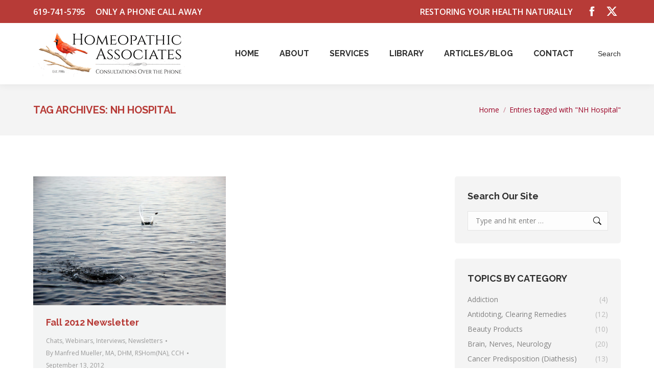

--- FILE ---
content_type: text/html; charset=UTF-8
request_url: https://homeopathicassociates.com/tag/nh-hospital/
body_size: 37791
content:
<!DOCTYPE html>
<!--[if !(IE 6) | !(IE 7) | !(IE 8)  ]><!-->
<html lang="en" class="no-js">
<!--<![endif]-->
<head> <script type="text/javascript">if(!gform){document.addEventListener("gform_main_scripts_loaded",function(){gform.scriptsLoaded=!0}),window.addEventListener("DOMContentLoaded",function(){gform.domLoaded=!0});var gform={domLoaded:!1,scriptsLoaded:!1,initializeOnLoaded:function(o){gform.domLoaded&&gform.scriptsLoaded?o():!gform.domLoaded&&gform.scriptsLoaded?window.addEventListener("DOMContentLoaded",o):document.addEventListener("gform_main_scripts_loaded",o)},hooks:{action:{},filter:{}},addAction:function(o,n,r,t){gform.addHook("action",o,n,r,t)},addFilter:function(o,n,r,t){gform.addHook("filter",o,n,r,t)},doAction:function(o){gform.doHook("action",o,arguments)},applyFilters:function(o){return gform.doHook("filter",o,arguments)},removeAction:function(o,n){gform.removeHook("action",o,n)},removeFilter:function(o,n,r){gform.removeHook("filter",o,n,r)},addHook:function(o,n,r,t,i){null==gform.hooks[o][n]&&(gform.hooks[o][n]=[]);var e=gform.hooks[o][n];null==i&&(i=n+"_"+e.length),null==t&&(t=10),gform.hooks[o][n].push({tag:i,callable:r,priority:t})},doHook:function(o,n,r){if(r=Array.prototype.slice.call(r,1),null!=gform.hooks[o][n]){var t,i=gform.hooks[o][n];i.sort(function(o,n){return o.priority-n.priority});for(var e=0;e<i.length;e++)"function"!=typeof(t=i[e].callable)&&(t=window[t]),"action"==o?t.apply(null,r):r[0]=t.apply(null,r)}if("filter"==o)return r[0]},removeHook:function(o,n,r,t){if(null!=gform.hooks[o][n])for(var i=gform.hooks[o][n],e=i.length-1;0<=e;e--)null!=t&&t!=i[e].tag||null!=r&&r!=i[e].priority||i.splice(e,1)}}}</script>
	<meta charset="UTF-8" />
				<meta name="viewport" content="width=device-width, initial-scale=1, maximum-scale=1, user-scalable=0"/>
			<meta name="theme-color" content="#b73b37"/>	<link rel="profile" href="https://gmpg.org/xfn/11" />
	<meta name='robots' content='max-image-preview:large' />
	<style>img:is([sizes="auto" i], [sizes^="auto," i]) { contain-intrinsic-size: 3000px 1500px }</style>
	
<!-- Google Tag Manager for WordPress by gtm4wp.com -->
<script data-cfasync="false" data-pagespeed-no-defer>
	var gtm4wp_datalayer_name = "dataLayer";
	var dataLayer = dataLayer || [];
</script>
<!-- End Google Tag Manager for WordPress by gtm4wp.com -->
	<!-- This site is optimized with the Yoast SEO Premium plugin v15.5 - https://yoast.com/wordpress/plugins/seo/ -->
	<title>NH Hospital Archives | Homeopathic Associates</title>
	<meta name="robots" content="index, follow, max-snippet:-1, max-image-preview:large, max-video-preview:-1" />
	<link rel="canonical" href="https://homeopathicassociates.com/tag/nh-hospital/" />
	<meta property="og:locale" content="en_US" />
	<meta property="og:type" content="article" />
	<meta property="og:title" content="NH Hospital Archives | Homeopathic Associates" />
	<meta property="og:url" content="https://homeopathicassociates.com/tag/nh-hospital/" />
	<meta property="og:site_name" content="Homeopathic Associates" />
	<meta name="twitter:card" content="summary" />
	<meta name="twitter:site" content="@HomeopathicAsso" />
	<script type="application/ld+json" class="yoast-schema-graph">{"@context":"https://schema.org","@graph":[{"@type":"Organization","@id":"https://homeopathicassociates.com/#organization","name":"Homeopathic Associates","url":"https://homeopathicassociates.com/","sameAs":["https://www.facebook.com/Homeopathic-Associates-159375760889247/","https://www.youtube.com/channel/UC4YOJCNgxg_jNLXIK_xPAiA","https://twitter.com/HomeopathicAsso"],"logo":{"@type":"ImageObject","@id":"https://homeopathicassociates.com/#logo","inLanguage":"en","url":"https://homeopathicassociates.com/wp-content/uploads/2017/08/HALogo600x180px.gif","width":600,"height":180,"caption":"Homeopathic Associates"},"image":{"@id":"https://homeopathicassociates.com/#logo"}},{"@type":"WebSite","@id":"https://homeopathicassociates.com/#website","url":"https://homeopathicassociates.com/","name":"Homeopathic Associates","description":"Homeopathic Phone Clinic Specializing in The Mueller Method&trade; of Homeopathy","publisher":{"@id":"https://homeopathicassociates.com/#organization"},"potentialAction":[{"@type":"SearchAction","target":"https://homeopathicassociates.com/?s={search_term_string}","query-input":"required name=search_term_string"}],"inLanguage":"en"},{"@type":"CollectionPage","@id":"https://homeopathicassociates.com/tag/nh-hospital/#webpage","url":"https://homeopathicassociates.com/tag/nh-hospital/","name":"NH Hospital Archives | Homeopathic Associates","isPartOf":{"@id":"https://homeopathicassociates.com/#website"},"inLanguage":"en","potentialAction":[{"@type":"ReadAction","target":["https://homeopathicassociates.com/tag/nh-hospital/"]}]}]}</script>
	<!-- / Yoast SEO Premium plugin. -->


<link rel='dns-prefetch' href='//maps.googleapis.com' />
<link rel='dns-prefetch' href='//fonts.googleapis.com' />
<link rel="alternate" type="application/rss+xml" title="Homeopathic Associates &raquo; Feed" href="https://homeopathicassociates.com/feed/" />
<link rel="alternate" type="application/rss+xml" title="Homeopathic Associates &raquo; Comments Feed" href="https://homeopathicassociates.com/comments/feed/" />
<link rel="alternate" type="application/rss+xml" title="Homeopathic Associates &raquo; NH Hospital Tag Feed" href="https://homeopathicassociates.com/tag/nh-hospital/feed/" />
		<!-- This site uses the Google Analytics by ExactMetrics plugin v8.11.1 - Using Analytics tracking - https://www.exactmetrics.com/ -->
		<!-- Note: ExactMetrics is not currently configured on this site. The site owner needs to authenticate with Google Analytics in the ExactMetrics settings panel. -->
					<!-- No tracking code set -->
				<!-- / Google Analytics by ExactMetrics -->
		<script>
window._wpemojiSettings = {"baseUrl":"https:\/\/s.w.org\/images\/core\/emoji\/16.0.1\/72x72\/","ext":".png","svgUrl":"https:\/\/s.w.org\/images\/core\/emoji\/16.0.1\/svg\/","svgExt":".svg","source":{"concatemoji":"https:\/\/homeopathicassociates.com\/wp-includes\/js\/wp-emoji-release.min.js?ver=6.8.3"}};
/*! This file is auto-generated */
!function(s,n){var o,i,e;function c(e){try{var t={supportTests:e,timestamp:(new Date).valueOf()};sessionStorage.setItem(o,JSON.stringify(t))}catch(e){}}function p(e,t,n){e.clearRect(0,0,e.canvas.width,e.canvas.height),e.fillText(t,0,0);var t=new Uint32Array(e.getImageData(0,0,e.canvas.width,e.canvas.height).data),a=(e.clearRect(0,0,e.canvas.width,e.canvas.height),e.fillText(n,0,0),new Uint32Array(e.getImageData(0,0,e.canvas.width,e.canvas.height).data));return t.every(function(e,t){return e===a[t]})}function u(e,t){e.clearRect(0,0,e.canvas.width,e.canvas.height),e.fillText(t,0,0);for(var n=e.getImageData(16,16,1,1),a=0;a<n.data.length;a++)if(0!==n.data[a])return!1;return!0}function f(e,t,n,a){switch(t){case"flag":return n(e,"\ud83c\udff3\ufe0f\u200d\u26a7\ufe0f","\ud83c\udff3\ufe0f\u200b\u26a7\ufe0f")?!1:!n(e,"\ud83c\udde8\ud83c\uddf6","\ud83c\udde8\u200b\ud83c\uddf6")&&!n(e,"\ud83c\udff4\udb40\udc67\udb40\udc62\udb40\udc65\udb40\udc6e\udb40\udc67\udb40\udc7f","\ud83c\udff4\u200b\udb40\udc67\u200b\udb40\udc62\u200b\udb40\udc65\u200b\udb40\udc6e\u200b\udb40\udc67\u200b\udb40\udc7f");case"emoji":return!a(e,"\ud83e\udedf")}return!1}function g(e,t,n,a){var r="undefined"!=typeof WorkerGlobalScope&&self instanceof WorkerGlobalScope?new OffscreenCanvas(300,150):s.createElement("canvas"),o=r.getContext("2d",{willReadFrequently:!0}),i=(o.textBaseline="top",o.font="600 32px Arial",{});return e.forEach(function(e){i[e]=t(o,e,n,a)}),i}function t(e){var t=s.createElement("script");t.src=e,t.defer=!0,s.head.appendChild(t)}"undefined"!=typeof Promise&&(o="wpEmojiSettingsSupports",i=["flag","emoji"],n.supports={everything:!0,everythingExceptFlag:!0},e=new Promise(function(e){s.addEventListener("DOMContentLoaded",e,{once:!0})}),new Promise(function(t){var n=function(){try{var e=JSON.parse(sessionStorage.getItem(o));if("object"==typeof e&&"number"==typeof e.timestamp&&(new Date).valueOf()<e.timestamp+604800&&"object"==typeof e.supportTests)return e.supportTests}catch(e){}return null}();if(!n){if("undefined"!=typeof Worker&&"undefined"!=typeof OffscreenCanvas&&"undefined"!=typeof URL&&URL.createObjectURL&&"undefined"!=typeof Blob)try{var e="postMessage("+g.toString()+"("+[JSON.stringify(i),f.toString(),p.toString(),u.toString()].join(",")+"));",a=new Blob([e],{type:"text/javascript"}),r=new Worker(URL.createObjectURL(a),{name:"wpTestEmojiSupports"});return void(r.onmessage=function(e){c(n=e.data),r.terminate(),t(n)})}catch(e){}c(n=g(i,f,p,u))}t(n)}).then(function(e){for(var t in e)n.supports[t]=e[t],n.supports.everything=n.supports.everything&&n.supports[t],"flag"!==t&&(n.supports.everythingExceptFlag=n.supports.everythingExceptFlag&&n.supports[t]);n.supports.everythingExceptFlag=n.supports.everythingExceptFlag&&!n.supports.flag,n.DOMReady=!1,n.readyCallback=function(){n.DOMReady=!0}}).then(function(){return e}).then(function(){var e;n.supports.everything||(n.readyCallback(),(e=n.source||{}).concatemoji?t(e.concatemoji):e.wpemoji&&e.twemoji&&(t(e.twemoji),t(e.wpemoji)))}))}((window,document),window._wpemojiSettings);
</script>
<link rel='stylesheet' id='colorboxstyle-css' href='https://homeopathicassociates.com/wp-content/plugins/link-library/colorbox/colorbox.css?ver=6.8.3' media='all' />
<style id='wp-emoji-styles-inline-css'>

	img.wp-smiley, img.emoji {
		display: inline !important;
		border: none !important;
		box-shadow: none !important;
		height: 1em !important;
		width: 1em !important;
		margin: 0 0.07em !important;
		vertical-align: -0.1em !important;
		background: none !important;
		padding: 0 !important;
	}
</style>
<link rel='stylesheet' id='coblocks-frontend-css' href='https://homeopathicassociates.com/wp-content/plugins/coblocks/dist/style-coblocks-1.css?ver=3.1.16' media='all' />
<link rel='stylesheet' id='coblocks-extensions-css' href='https://homeopathicassociates.com/wp-content/plugins/coblocks/dist/style-coblocks-extensions.css?ver=3.1.16' media='all' />
<link rel='stylesheet' id='coblocks-animation-css' href='https://homeopathicassociates.com/wp-content/plugins/coblocks/dist/style-coblocks-animation.css?ver=2677611078ee87eb3b1c' media='all' />
<link rel='stylesheet' id='awsm-ead-public-css' href='https://homeopathicassociates.com/wp-content/plugins/embed-any-document/css/embed-public.min.css?ver=2.7.12' media='all' />
<link rel='stylesheet' id='cool-tag-cloud-css' href='https://homeopathicassociates.com/wp-content/plugins/cool-tag-cloud/inc/cool-tag-cloud.css?ver=2.25' media='all' />
<link rel='stylesheet' id='thumbs_rating_styles-css' href='https://homeopathicassociates.com/wp-content/plugins/link-library/upvote-downvote/css/style.css?ver=1.0.0' media='all' />
<link rel='stylesheet' id='wp-components-css' href='https://homeopathicassociates.com/wp-includes/css/dist/components/style.min.css?ver=6.8.3' media='all' />
<link rel='stylesheet' id='godaddy-styles-css' href='https://homeopathicassociates.com/wp-content/mu-plugins/vendor/wpex/godaddy-launch/includes/Dependencies/GoDaddy/Styles/build/latest.css?ver=2.0.2' media='all' />
<link rel='stylesheet' id='ivory-search-styles-css' href='https://homeopathicassociates.com/wp-content/plugins/add-search-to-menu/public/css/ivory-search.min.css?ver=5.5.14' media='all' />
<link rel='stylesheet' id='the7-font-css' href='https://homeopathicassociates.com/wp-content/themes/dt-the7/fonts/icomoon-the7-font/icomoon-the7-font.min.css?ver=14.2.0' media='all' />
<link rel='stylesheet' id='the7-awesome-fonts-css' href='https://homeopathicassociates.com/wp-content/themes/dt-the7/fonts/FontAwesome/css/all.min.css?ver=14.2.0' media='all' />
<link rel='stylesheet' id='the7-awesome-fonts-back-css' href='https://homeopathicassociates.com/wp-content/themes/dt-the7/fonts/FontAwesome/back-compat.min.css?ver=14.2.0' media='all' />
<link rel='stylesheet' id='the7-Defaults-css' href='https://homeopathicassociates.com/wp-content/uploads/smile_fonts/Defaults/Defaults.css?ver=6.8.3' media='all' />
<link rel='stylesheet' id='the7-icomoon-brankic-32x32-css' href='https://homeopathicassociates.com/wp-content/uploads/smile_fonts/icomoon-brankic-32x32/icomoon-brankic-32x32.css?ver=6.8.3' media='all' />
<link rel='stylesheet' id='the7-icomoon-free-social-contact-16x16-css' href='https://homeopathicassociates.com/wp-content/uploads/smile_fonts/icomoon-free-social-contact-16x16/icomoon-free-social-contact-16x16.css?ver=6.8.3' media='all' />
<link rel='stylesheet' id='dt-web-fonts-css' href='https://fonts.googleapis.com/css?family=Open+Sans:400,600,700%7CRoboto:400,600,700%7CRaleway:300,400,500,600,700%7CLora:400,600,700' media='all' />
<link rel='stylesheet' id='dt-main-css' href='https://homeopathicassociates.com/wp-content/themes/dt-the7/css/main.min.css?ver=14.2.0' media='all' />
<style id='dt-main-inline-css'>
body #load {
  display: block;
  height: 100%;
  overflow: hidden;
  position: fixed;
  width: 100%;
  z-index: 9901;
  opacity: 1;
  visibility: visible;
  transition: all .35s ease-out;
}
.load-wrap {
  width: 100%;
  height: 100%;
  background-position: center center;
  background-repeat: no-repeat;
  text-align: center;
  display: -ms-flexbox;
  display: -ms-flex;
  display: flex;
  -ms-align-items: center;
  -ms-flex-align: center;
  align-items: center;
  -ms-flex-flow: column wrap;
  flex-flow: column wrap;
  -ms-flex-pack: center;
  -ms-justify-content: center;
  justify-content: center;
}
.load-wrap > svg {
  position: absolute;
  top: 50%;
  left: 50%;
  transform: translate(-50%,-50%);
}
#load {
  background: var(--the7-elementor-beautiful-loading-bg,rgba(155,0,36,0.5));
  --the7-beautiful-spinner-color2: var(--the7-beautiful-spinner-color,#ffffff);
}

</style>
<link rel='stylesheet' id='the7-custom-scrollbar-css' href='https://homeopathicassociates.com/wp-content/themes/dt-the7/lib/custom-scrollbar/custom-scrollbar.min.css?ver=14.2.0' media='all' />
<link rel='stylesheet' id='the7-wpbakery-css' href='https://homeopathicassociates.com/wp-content/themes/dt-the7/css/wpbakery.min.css?ver=14.2.0' media='all' />
<link rel='stylesheet' id='the7-core-css' href='https://homeopathicassociates.com/wp-content/plugins/dt-the7-core/assets/css/post-type.min.css?ver=2.7.12' media='all' />
<link rel='stylesheet' id='the7-css-vars-css' href='https://homeopathicassociates.com/wp-content/uploads/the7-css/css-vars.css?ver=55cd8e165c8d' media='all' />
<link rel='stylesheet' id='dt-custom-css' href='https://homeopathicassociates.com/wp-content/uploads/the7-css/custom.css?ver=55cd8e165c8d' media='all' />
<link rel='stylesheet' id='dt-media-css' href='https://homeopathicassociates.com/wp-content/uploads/the7-css/media.css?ver=55cd8e165c8d' media='all' />
<link rel='stylesheet' id='the7-mega-menu-css' href='https://homeopathicassociates.com/wp-content/uploads/the7-css/mega-menu.css?ver=55cd8e165c8d' media='all' />
<link rel='stylesheet' id='the7-elements-albums-portfolio-css' href='https://homeopathicassociates.com/wp-content/uploads/the7-css/the7-elements-albums-portfolio.css?ver=55cd8e165c8d' media='all' />
<link rel='stylesheet' id='the7-elements-css' href='https://homeopathicassociates.com/wp-content/uploads/the7-css/post-type-dynamic.css?ver=55cd8e165c8d' media='all' />
<link rel='stylesheet' id='style-css' href='https://homeopathicassociates.com/wp-content/themes/dt-the7-child/style.css?ver=14.2.0' media='all' />
<link rel='stylesheet' id='ultimate-vc-addons-style-min-css' href='https://homeopathicassociates.com/wp-content/plugins/Ultimate_VC_Addons/assets/min-css/ultimate.min.css?ver=3.19.13' media='all' />
<link rel='stylesheet' id='ultimate-vc-addons-icons-css' href='https://homeopathicassociates.com/wp-content/plugins/Ultimate_VC_Addons/assets/css/icons.css?ver=3.19.13' media='all' />
<link rel='stylesheet' id='ultimate-vc-addons-vidcons-css' href='https://homeopathicassociates.com/wp-content/plugins/Ultimate_VC_Addons/assets/fonts/vidcons.css?ver=3.19.13' media='all' />
<link rel='stylesheet' id='ultimate-vc-addons-selected-google-fonts-style-css' href='https://fonts.googleapis.com/css?family=Dancing+Script:normal,700&#038;subset=latin-ext,latin,vietnamese' media='all' />
<script src="https://homeopathicassociates.com/wp-includes/js/jquery/jquery.min.js?ver=3.7.1" id="jquery-core-js"></script>
<script src="https://homeopathicassociates.com/wp-includes/js/jquery/jquery-migrate.min.js?ver=3.4.1" id="jquery-migrate-js"></script>
<script src="https://homeopathicassociates.com/wp-content/plugins/link-library/colorbox/jquery.colorbox-min.js?ver=1.3.9" id="colorbox-js"></script>
<script id="thumbs_rating_scripts-js-extra">
var thumbs_rating_ajax = {"ajax_url":"https:\/\/homeopathicassociates.com\/wp-admin\/admin-ajax.php","nonce":"fb0fcaa1da"};
</script>
<script src="https://homeopathicassociates.com/wp-content/plugins/link-library/upvote-downvote/js/general.js?ver=4.0.1" id="thumbs_rating_scripts-js"></script>
<script src="https://homeopathicassociates.com/wp-content/plugins/revslider/public/assets/js/rbtools.min.js?ver=6.6.10" async id="tp-tools-js"></script>
<script src="https://homeopathicassociates.com/wp-content/plugins/revslider/public/assets/js/rs6.min.js?ver=6.6.10" async id="revmin-js"></script>
<script id="dt-above-fold-js-extra">
var dtLocal = {"themeUrl":"https:\/\/homeopathicassociates.com\/wp-content\/themes\/dt-the7","passText":"To view this protected post, enter the password below:","moreButtonText":{"loading":"Loading...","loadMore":"Load more"},"postID":"18029","ajaxurl":"https:\/\/homeopathicassociates.com\/wp-admin\/admin-ajax.php","REST":{"baseUrl":"https:\/\/homeopathicassociates.com\/wp-json\/the7\/v1","endpoints":{"sendMail":"\/send-mail"}},"contactMessages":{"required":"One or more fields have an error. Please check and try again.","terms":"Please accept the privacy policy.","fillTheCaptchaError":"Please, fill the captcha."},"captchaSiteKey":"","ajaxNonce":"2d0cdf8d8a","pageData":{"type":"archive","template":"archive","layout":"masonry"},"themeSettings":{"smoothScroll":"off","lazyLoading":false,"desktopHeader":{"height":120},"ToggleCaptionEnabled":"disabled","ToggleCaption":"Navigation","floatingHeader":{"showAfter":140,"showMenu":false,"height":60,"logo":{"showLogo":true,"html":"<img class=\" preload-me\" src=\"https:\/\/homeopathicassociates.com\/wp-content\/uploads\/2017\/08\/HALogo300x90px.gif\" srcset=\"https:\/\/homeopathicassociates.com\/wp-content\/uploads\/2017\/08\/HALogo300x90px.gif 300w, https:\/\/homeopathicassociates.com\/wp-content\/uploads\/2017\/08\/HALogo600x180px.gif 600w\" width=\"300\" height=\"90\"   sizes=\"300px\" alt=\"Homeopathic Associates\" \/>","url":"https:\/\/homeopathicassociates.com\/"}},"topLine":{"floatingTopLine":{"logo":{"showLogo":false,"html":""}}},"mobileHeader":{"firstSwitchPoint":1040,"secondSwitchPoint":800,"firstSwitchPointHeight":60,"secondSwitchPointHeight":60,"mobileToggleCaptionEnabled":"disabled","mobileToggleCaption":"Menu"},"stickyMobileHeaderFirstSwitch":{"logo":{"html":"<img class=\" preload-me\" src=\"https:\/\/homeopathicassociates.com\/wp-content\/uploads\/2017\/08\/HALogo300x90px.gif\" srcset=\"https:\/\/homeopathicassociates.com\/wp-content\/uploads\/2017\/08\/HALogo300x90px.gif 300w, https:\/\/homeopathicassociates.com\/wp-content\/uploads\/2017\/08\/HALogo600x180px.gif 600w\" width=\"300\" height=\"90\"   sizes=\"300px\" alt=\"Homeopathic Associates\" \/>"}},"stickyMobileHeaderSecondSwitch":{"logo":{"html":"<img class=\" preload-me\" src=\"https:\/\/homeopathicassociates.com\/wp-content\/uploads\/2017\/08\/HALogo300x90px.gif\" srcset=\"https:\/\/homeopathicassociates.com\/wp-content\/uploads\/2017\/08\/HALogo300x90px.gif 300w, https:\/\/homeopathicassociates.com\/wp-content\/uploads\/2017\/08\/HALogo600x180px.gif 600w\" width=\"300\" height=\"90\"   sizes=\"300px\" alt=\"Homeopathic Associates\" \/>"}},"sidebar":{"switchPoint":970},"boxedWidth":"1280px"},"VCMobileScreenWidth":"768"};
var dtShare = {"shareButtonText":{"facebook":"Share on Facebook","twitter":"Share on X","pinterest":"Pin it","linkedin":"Share on Linkedin","whatsapp":"Share on Whatsapp"},"overlayOpacity":"85"};
</script>
<script src="https://homeopathicassociates.com/wp-content/themes/dt-the7/js/above-the-fold.min.js?ver=14.2.0" id="dt-above-fold-js"></script>
<script src="https://homeopathicassociates.com/wp-content/plugins/Ultimate_VC_Addons/assets/min-js/modernizr-custom.min.js?ver=3.19.13" id="ultimate-vc-addons-modernizr-js"></script>
<script src="https://homeopathicassociates.com/wp-content/plugins/Ultimate_VC_Addons/assets/min-js/jquery-ui.min.js?ver=3.19.13" id="jquery_ui-js"></script>
<script src="https://maps.googleapis.com/maps/api/js" id="ultimate-vc-addons-googleapis-js"></script>
<script src="https://homeopathicassociates.com/wp-includes/js/jquery/ui/core.min.js?ver=1.13.3" id="jquery-ui-core-js"></script>
<script src="https://homeopathicassociates.com/wp-includes/js/jquery/ui/mouse.min.js?ver=1.13.3" id="jquery-ui-mouse-js"></script>
<script src="https://homeopathicassociates.com/wp-includes/js/jquery/ui/slider.min.js?ver=1.13.3" id="jquery-ui-slider-js"></script>
<script src="https://homeopathicassociates.com/wp-content/plugins/Ultimate_VC_Addons/assets/min-js/jquery-ui-labeledslider.min.js?ver=3.19.13" id="ultimate-vc-addons_range_tick-js"></script>
<script src="https://homeopathicassociates.com/wp-content/plugins/Ultimate_VC_Addons/assets/min-js/ultimate.min.js?ver=3.19.13" id="ultimate-vc-addons-script-js"></script>
<script src="https://homeopathicassociates.com/wp-content/plugins/Ultimate_VC_Addons/assets/min-js/modal-all.min.js?ver=3.19.13" id="ultimate-vc-addons-modal-all-js"></script>
<script src="https://homeopathicassociates.com/wp-content/plugins/Ultimate_VC_Addons/assets/min-js/jparallax.min.js?ver=3.19.13" id="ultimate-vc-addons-jquery.shake-js"></script>
<script src="https://homeopathicassociates.com/wp-content/plugins/Ultimate_VC_Addons/assets/min-js/vhparallax.min.js?ver=3.19.13" id="ultimate-vc-addons-jquery.vhparallax-js"></script>
<script src="https://homeopathicassociates.com/wp-content/plugins/Ultimate_VC_Addons/assets/min-js/ultimate_bg.min.js?ver=3.19.13" id="ultimate-vc-addons-row-bg-js"></script>
<script src="https://homeopathicassociates.com/wp-content/plugins/Ultimate_VC_Addons/assets/min-js/mb-YTPlayer.min.js?ver=3.19.13" id="ultimate-vc-addons-jquery.ytplayer-js"></script>
<link rel="https://api.w.org/" href="https://homeopathicassociates.com/wp-json/" /><link rel="alternate" title="JSON" type="application/json" href="https://homeopathicassociates.com/wp-json/wp/v2/tags/485" /><link rel="EditURI" type="application/rsd+xml" title="RSD" href="https://homeopathicassociates.com/xmlrpc.php?rsd" />

<!-- Google Tag Manager for WordPress by gtm4wp.com -->
<!-- GTM Container placement set to footer -->
<script data-cfasync="false" data-pagespeed-no-defer>
</script>
<!-- End Google Tag Manager for WordPress by gtm4wp.com --><meta name="generator" content="Powered by WPBakery Page Builder - drag and drop page builder for WordPress."/>
<meta name="generator" content="Powered by Slider Revolution 6.6.10 - responsive, Mobile-Friendly Slider Plugin for WordPress with comfortable drag and drop interface." />
<script type="text/javascript" id="the7-loader-script">
document.addEventListener("DOMContentLoaded", function(event) {
	var load = document.getElementById("load");
	if(!load.classList.contains('loader-removed')){
		var removeLoading = setTimeout(function() {
			load.className += " loader-removed";
		}, 300);
	}
});
</script>
		<link rel="icon" href="https://homeopathicassociates.com/wp-content/uploads/2017/08/CardinalLimb_16x16px.gif" type="image/gif" sizes="16x16"/><link rel="icon" href="https://homeopathicassociates.com/wp-content/uploads/2017/08/CardinalLimb_32x32px.gif" type="image/gif" sizes="32x32"/><link rel="apple-touch-icon" href="https://homeopathicassociates.com/wp-content/uploads/2017/08/CardinalLimb_60x60px.gif"><link rel="apple-touch-icon" sizes="76x76" href="https://homeopathicassociates.com/wp-content/uploads/2017/08/CardinalLimb_76x76px.gif"><link rel="apple-touch-icon" sizes="120x120" href="https://homeopathicassociates.com/wp-content/uploads/2017/08/CardinalLimb_120x120px.gif"><link rel="apple-touch-icon" sizes="152x152" href="https://homeopathicassociates.com/wp-content/uploads/2017/08/CardinalLimb_152x152px.gif"><script>function setREVStartSize(e){
			//window.requestAnimationFrame(function() {
				window.RSIW = window.RSIW===undefined ? window.innerWidth : window.RSIW;
				window.RSIH = window.RSIH===undefined ? window.innerHeight : window.RSIH;
				try {
					var pw = document.getElementById(e.c).parentNode.offsetWidth,
						newh;
					pw = pw===0 || isNaN(pw) || (e.l=="fullwidth" || e.layout=="fullwidth") ? window.RSIW : pw;
					e.tabw = e.tabw===undefined ? 0 : parseInt(e.tabw);
					e.thumbw = e.thumbw===undefined ? 0 : parseInt(e.thumbw);
					e.tabh = e.tabh===undefined ? 0 : parseInt(e.tabh);
					e.thumbh = e.thumbh===undefined ? 0 : parseInt(e.thumbh);
					e.tabhide = e.tabhide===undefined ? 0 : parseInt(e.tabhide);
					e.thumbhide = e.thumbhide===undefined ? 0 : parseInt(e.thumbhide);
					e.mh = e.mh===undefined || e.mh=="" || e.mh==="auto" ? 0 : parseInt(e.mh,0);
					if(e.layout==="fullscreen" || e.l==="fullscreen")
						newh = Math.max(e.mh,window.RSIH);
					else{
						e.gw = Array.isArray(e.gw) ? e.gw : [e.gw];
						for (var i in e.rl) if (e.gw[i]===undefined || e.gw[i]===0) e.gw[i] = e.gw[i-1];
						e.gh = e.el===undefined || e.el==="" || (Array.isArray(e.el) && e.el.length==0)? e.gh : e.el;
						e.gh = Array.isArray(e.gh) ? e.gh : [e.gh];
						for (var i in e.rl) if (e.gh[i]===undefined || e.gh[i]===0) e.gh[i] = e.gh[i-1];
											
						var nl = new Array(e.rl.length),
							ix = 0,
							sl;
						e.tabw = e.tabhide>=pw ? 0 : e.tabw;
						e.thumbw = e.thumbhide>=pw ? 0 : e.thumbw;
						e.tabh = e.tabhide>=pw ? 0 : e.tabh;
						e.thumbh = e.thumbhide>=pw ? 0 : e.thumbh;
						for (var i in e.rl) nl[i] = e.rl[i]<window.RSIW ? 0 : e.rl[i];
						sl = nl[0];
						for (var i in nl) if (sl>nl[i] && nl[i]>0) { sl = nl[i]; ix=i;}
						var m = pw>(e.gw[ix]+e.tabw+e.thumbw) ? 1 : (pw-(e.tabw+e.thumbw)) / (e.gw[ix]);
						newh =  (e.gh[ix] * m) + (e.tabh + e.thumbh);
					}
					var el = document.getElementById(e.c);
					if (el!==null && el) el.style.height = newh+"px";
					el = document.getElementById(e.c+"_wrapper");
					if (el!==null && el) {
						el.style.height = newh+"px";
						el.style.display = "block";
					}
				} catch(e){
					console.log("Failure at Presize of Slider:" + e)
				}
			//});
		  };</script>
<noscript><style> .wpb_animate_when_almost_visible { opacity: 1; }</style></noscript></head>
<body id="the7-body" class="archive tag tag-nh-hospital tag-485 wp-embed-responsive wp-theme-dt-the7 wp-child-theme-dt-the7-child the7-core-ver-2.7.12 dt-the7 layout-masonry description-under-image dt-responsive-on right-mobile-menu-close-icon ouside-menu-close-icon mobile-hamburger-close-bg-enable mobile-hamburger-close-bg-hover-enable  fade-medium-mobile-menu-close-icon fade-medium-menu-close-icon srcset-enabled btn-flat custom-btn-color custom-btn-hover-color floating-mobile-menu-icon top-header first-switch-logo-center first-switch-menu-left second-switch-logo-center second-switch-menu-left layzr-loading-on popup-message-style the7-ver-14.2.0 dt-fa-compatibility wpb-js-composer js-comp-ver-6.10.0 vc_responsive">
<!-- The7 14.2.0 -->
<div id="load" class="ring-loader">
	<div class="load-wrap">
<style type="text/css">
    .the7-spinner {
        width: 72px;
        height: 72px;
        position: relative;
    }
    .the7-spinner > div {
        border-radius: 50%;
        width: 9px;
        left: 0;
        box-sizing: border-box;
        display: block;
        position: absolute;
        border: 9px solid #fff;
        width: 72px;
        height: 72px;
    }
    .the7-spinner-ring-bg{
        opacity: 0.25;
    }
    div.the7-spinner-ring {
        animation: spinner-animation 0.8s cubic-bezier(1, 1, 1, 1) infinite;
        border-color:var(--the7-beautiful-spinner-color2) transparent transparent transparent;
    }

    @keyframes spinner-animation{
        from{
            transform: rotate(0deg);
        }
        to {
            transform: rotate(360deg);
        }
    }
</style>

<div class="the7-spinner">
    <div class="the7-spinner-ring-bg"></div>
    <div class="the7-spinner-ring"></div>
</div></div>
</div>
<div id="page" >
	<a class="skip-link screen-reader-text" href="#content">Skip to content</a>

<div class="masthead inline-header right widgets shadow-decoration shadow-mobile-header-decoration small-mobile-menu-icon mobile-menu-icon-bg-on mobile-menu-icon-hover-bg-on show-sub-menu-on-hover" >

	<div class="top-bar top-bar-line-hide">
	<div class="top-bar-bg" ></div>
	<div class="left-widgets mini-widgets"><span class="mini-contacts phone show-on-desktop in-top-bar-left in-menu-second-switch">619-741-5795   </span><div class="text-area show-on-desktop in-top-bar-left in-menu-second-switch"><p>Only a Phone Call Away</p>
</div></div><div class="right-widgets mini-widgets"><div class="text-area show-on-desktop in-top-bar-right in-menu-second-switch"><p>Restoring Your Health Naturally</p>
</div><div class="soc-ico show-on-desktop in-top-bar-right hide-on-second-switch custom-bg disabled-border border-off hover-custom-bg hover-disabled-border  hover-border-off"><a title="Facebook page opens in new window" href="https://www.facebook.com/Homeopathic-Associates-159375760889247/" target="_blank" class="facebook"><span class="soc-font-icon"></span><span class="screen-reader-text">Facebook page opens in new window</span></a><a title="X page opens in new window" href="https://twitter.com/HomeopathicAsso" target="_blank" class="twitter"><span class="soc-font-icon"></span><span class="screen-reader-text">X page opens in new window</span></a></div></div></div>

	<header class="header-bar" role="banner">

		<div class="branding">
	<div id="site-title" class="assistive-text">Homeopathic Associates</div>
	<div id="site-description" class="assistive-text">Homeopathic Phone Clinic Specializing in The Mueller Method&trade; of Homeopathy</div>
	<a class="same-logo" href="https://homeopathicassociates.com/"><img class=" preload-me" src="https://homeopathicassociates.com/wp-content/uploads/2017/08/HALogo300x90px.gif" srcset="https://homeopathicassociates.com/wp-content/uploads/2017/08/HALogo300x90px.gif 300w, https://homeopathicassociates.com/wp-content/uploads/2017/08/HALogo600x180px.gif 600w" width="300" height="90"   sizes="300px" alt="Homeopathic Associates" /></a></div>

		<ul id="primary-menu" class="main-nav bg-outline-decoration hover-bg-decoration active-bg-decoration outside-item-remove-margin"><li class="menu-item menu-item-type-post_type menu-item-object-page menu-item-home menu-item-317 first depth-0"><a href='https://homeopathicassociates.com/' data-level='1'><span class="menu-item-text"><span class="menu-text">Home</span></span></a></li> <li class="menu-item menu-item-type-post_type menu-item-object-page menu-item-has-children menu-item-308 has-children depth-0"><a href='https://homeopathicassociates.com/about-our-clinic/' class='not-clickable-item' data-level='1' aria-haspopup='true' aria-expanded='false'><span class="menu-item-text"><span class="menu-text">About</span></span></a><ul class="sub-nav" role="group"><li class="menu-item menu-item-type-post_type menu-item-object-page menu-item-318 first depth-1"><a href='https://homeopathicassociates.com/about-our-clinic/' data-level='2'><span class="menu-item-text"><span class="menu-text">About Our Clinic/The Mueller Method™</span></span></a></li> <li class="menu-item menu-item-type-post_type menu-item-object-page menu-item-311 depth-1"><a href='https://homeopathicassociates.com/about-our-clinic/practitioners_staff/' data-level='2'><span class="menu-item-text"><span class="menu-text">Practitioner &#038; Staff</span></span></a></li> <li class="menu-item menu-item-type-post_type menu-item-object-page menu-item-1039 depth-1"><a href='https://homeopathicassociates.com/about-our-clinic/homeopathy/' data-level='2'><span class="menu-item-text"><span class="menu-text">What is Homeopathy</span></span></a></li> <li class="menu-item menu-item-type-post_type menu-item-object-page menu-item-1108 depth-1"><a href='https://homeopathicassociates.com/about-our-clinic/what-can-homeopathy-treat/' data-level='2'><span class="menu-item-text"><span class="menu-text">What Can Homeopathy Treat?</span></span></a></li> <li class="menu-item menu-item-type-post_type menu-item-object-page menu-item-309 depth-1"><a href='https://homeopathicassociates.com/about-our-clinic/homeopathic-testimonials/' data-level='2'><span class="menu-item-text"><span class="menu-text">Homeopathic Testimonials</span></span></a></li> <li class="menu-item menu-item-type-post_type menu-item-object-page menu-item-1042 depth-1"><a href='https://homeopathicassociates.com/about-our-clinic/what-is-homeopathy/' data-level='2'><span class="menu-item-text"><span class="menu-text">FAQ About Homeopathy</span></span></a></li> </ul></li> <li class="menu-item menu-item-type-post_type menu-item-object-page menu-item-has-children menu-item-1013 has-children depth-0"><a href='https://homeopathicassociates.com/services/' class='not-clickable-item' data-level='1' aria-haspopup='true' aria-expanded='false'><span class="menu-item-text"><span class="menu-text">Services</span></span></a><ul class="sub-nav" role="group"><li class="menu-item menu-item-type-post_type menu-item-object-page menu-item-1061 first depth-1"><a href='https://homeopathicassociates.com/services/' data-level='2'><span class="menu-item-text"><span class="menu-text">Services &#038; Rates</span></span></a></li> <li class="menu-item menu-item-type-post_type menu-item-object-page menu-item-16932 depth-1"><a href='https://homeopathicassociates.com/services/get-started-with-treatment/' data-level='2'><span class="menu-item-text"><span class="menu-text">Get Started With Treatment</span></span></a></li> <li class="menu-item menu-item-type-post_type menu-item-object-page menu-item-1059 depth-1"><a href='https://homeopathicassociates.com/services/free-15-minute-chat/' data-level='2'><span class="menu-item-text"><span class="menu-text">Free 15 Minute Chat</span></span></a></li> <li class="menu-item menu-item-type-post_type menu-item-object-page menu-item-1522 depth-1"><a href='https://homeopathicassociates.com/services/policies/' data-level='2'><span class="menu-item-text"><span class="menu-text">Policies</span></span></a></li> </ul></li> <li class="menu-item menu-item-type-post_type menu-item-object-page menu-item-has-children menu-item-1040 has-children depth-0"><a href='https://homeopathicassociates.com/our-library/' class='not-clickable-item' data-level='1' aria-haspopup='true' aria-expanded='false'><span class="menu-item-text"><span class="menu-text">Library</span></span></a><ul class="sub-nav" role="group"><li class="menu-item menu-item-type-post_type menu-item-object-page menu-item-1302 first depth-1"><a href='https://homeopathicassociates.com/our-library/client-education/' data-level='2'><span class="menu-item-text"><span class="menu-text">Client Education Section</span></span></a></li> <li class="menu-item menu-item-type-post_type menu-item-object-page menu-item-20149 depth-1"><a href='https://homeopathicassociates.com/newsletter-archive/' data-level='2'><span class="menu-item-text"><span class="menu-text">Newsletter Archive</span></span></a></li> <li class="menu-item menu-item-type-post_type menu-item-object-page menu-item-20500 depth-1"><a href='https://homeopathicassociates.com/homeopathic-research-scientific-studies-homeopathy/' data-level='2'><span class="menu-item-text"><span class="menu-text">Homeopathic Research | Scientific Studies on Homeopathy</span></span></a></li> <li class="menu-item menu-item-type-post_type menu-item-object-page menu-item-1041 depth-1"><a href='https://homeopathicassociates.com/our-library/glossary/' data-level='2'><span class="menu-item-text"><span class="menu-text">Glossary of Homeopathy Terms</span></span></a></li> <li class="menu-item menu-item-type-post_type menu-item-object-page menu-item-1054 depth-1"><a href='https://homeopathicassociates.com/our-library/links/' data-level='2'><span class="menu-item-text"><span class="menu-text">Our Favorite Links</span></span></a></li> </ul></li> <li class="menu-item menu-item-type-post_type menu-item-object-page current_page_parent menu-item-has-children menu-item-314 has-children depth-0"><a href='https://homeopathicassociates.com/blog/' class='not-clickable-item' data-level='1' aria-haspopup='true' aria-expanded='false'><span class="menu-item-text"><span class="menu-text">Articles/Blog</span></span></a><ul class="sub-nav" role="group"><li class="menu-item menu-item-type-post_type menu-item-object-page current_page_parent menu-item-20348 first depth-1"><a href='https://homeopathicassociates.com/blog/' data-level='2'><span class="menu-item-text"><span class="menu-text">All Articles, Blogs &#038; Newsletters</span></span></a></li> <li class="menu-item menu-item-type-taxonomy menu-item-object-category menu-item-20346 depth-1"><a href='https://homeopathicassociates.com/category/mueller-professional-articles/' data-level='2'><span class="menu-item-text"><span class="menu-text">Manfred Mueller&#8217;s Articles</span></span></a></li> </ul></li> <li class="menu-item menu-item-type-post_type menu-item-object-page menu-item-313 last depth-0"><a href='https://homeopathicassociates.com/contact/' data-level='1'><span class="menu-item-text"><span class="menu-text">Contact</span></span></a></li> </ul>
		<div class="mini-widgets"><div class="mini-search show-on-desktop near-logo-first-switch near-logo-second-switch popup-search custom-icon"><form class="searchform mini-widget-searchform" role="search" method="get" action="https://homeopathicassociates.com/">

	<div class="screen-reader-text">Search:</div>

	
		<a href="" class="submit mini-icon-off"><span>Search</span></a>
		<div class="popup-search-wrap">
			<input type="text" aria-label="Search" class="field searchform-s" name="s" value="" placeholder="Type and hit enter …" title="Search form"/>
			<a href="" class="search-icon"  aria-label="Search"><i class="the7-mw-icon-search-bold" aria-hidden="true"></i></a>
		</div>

			<input type="submit" class="assistive-text searchsubmit" value="Go!"/>
</form>
</div></div>
	</header>

</div>
<div role="navigation" aria-label="Main Menu" class="dt-mobile-header mobile-menu-show-divider">
	<div class="dt-close-mobile-menu-icon" aria-label="Close" role="button" tabindex="0"><div class="close-line-wrap"><span class="close-line"></span><span class="close-line"></span><span class="close-line"></span></div></div>	<ul id="mobile-menu" class="mobile-main-nav">
		<li class="menu-item menu-item-type-post_type menu-item-object-page menu-item-home menu-item-317 first depth-0"><a href='https://homeopathicassociates.com/' data-level='1'><span class="menu-item-text"><span class="menu-text">Home</span></span></a></li> <li class="menu-item menu-item-type-post_type menu-item-object-page menu-item-has-children menu-item-308 has-children depth-0"><a href='https://homeopathicassociates.com/about-our-clinic/' class='not-clickable-item' data-level='1' aria-haspopup='true' aria-expanded='false'><span class="menu-item-text"><span class="menu-text">About</span></span></a><ul class="sub-nav" role="group"><li class="menu-item menu-item-type-post_type menu-item-object-page menu-item-318 first depth-1"><a href='https://homeopathicassociates.com/about-our-clinic/' data-level='2'><span class="menu-item-text"><span class="menu-text">About Our Clinic/The Mueller Method™</span></span></a></li> <li class="menu-item menu-item-type-post_type menu-item-object-page menu-item-311 depth-1"><a href='https://homeopathicassociates.com/about-our-clinic/practitioners_staff/' data-level='2'><span class="menu-item-text"><span class="menu-text">Practitioner &#038; Staff</span></span></a></li> <li class="menu-item menu-item-type-post_type menu-item-object-page menu-item-1039 depth-1"><a href='https://homeopathicassociates.com/about-our-clinic/homeopathy/' data-level='2'><span class="menu-item-text"><span class="menu-text">What is Homeopathy</span></span></a></li> <li class="menu-item menu-item-type-post_type menu-item-object-page menu-item-1108 depth-1"><a href='https://homeopathicassociates.com/about-our-clinic/what-can-homeopathy-treat/' data-level='2'><span class="menu-item-text"><span class="menu-text">What Can Homeopathy Treat?</span></span></a></li> <li class="menu-item menu-item-type-post_type menu-item-object-page menu-item-309 depth-1"><a href='https://homeopathicassociates.com/about-our-clinic/homeopathic-testimonials/' data-level='2'><span class="menu-item-text"><span class="menu-text">Homeopathic Testimonials</span></span></a></li> <li class="menu-item menu-item-type-post_type menu-item-object-page menu-item-1042 depth-1"><a href='https://homeopathicassociates.com/about-our-clinic/what-is-homeopathy/' data-level='2'><span class="menu-item-text"><span class="menu-text">FAQ About Homeopathy</span></span></a></li> </ul></li> <li class="menu-item menu-item-type-post_type menu-item-object-page menu-item-has-children menu-item-1013 has-children depth-0"><a href='https://homeopathicassociates.com/services/' class='not-clickable-item' data-level='1' aria-haspopup='true' aria-expanded='false'><span class="menu-item-text"><span class="menu-text">Services</span></span></a><ul class="sub-nav" role="group"><li class="menu-item menu-item-type-post_type menu-item-object-page menu-item-1061 first depth-1"><a href='https://homeopathicassociates.com/services/' data-level='2'><span class="menu-item-text"><span class="menu-text">Services &#038; Rates</span></span></a></li> <li class="menu-item menu-item-type-post_type menu-item-object-page menu-item-16932 depth-1"><a href='https://homeopathicassociates.com/services/get-started-with-treatment/' data-level='2'><span class="menu-item-text"><span class="menu-text">Get Started With Treatment</span></span></a></li> <li class="menu-item menu-item-type-post_type menu-item-object-page menu-item-1059 depth-1"><a href='https://homeopathicassociates.com/services/free-15-minute-chat/' data-level='2'><span class="menu-item-text"><span class="menu-text">Free 15 Minute Chat</span></span></a></li> <li class="menu-item menu-item-type-post_type menu-item-object-page menu-item-1522 depth-1"><a href='https://homeopathicassociates.com/services/policies/' data-level='2'><span class="menu-item-text"><span class="menu-text">Policies</span></span></a></li> </ul></li> <li class="menu-item menu-item-type-post_type menu-item-object-page menu-item-has-children menu-item-1040 has-children depth-0"><a href='https://homeopathicassociates.com/our-library/' class='not-clickable-item' data-level='1' aria-haspopup='true' aria-expanded='false'><span class="menu-item-text"><span class="menu-text">Library</span></span></a><ul class="sub-nav" role="group"><li class="menu-item menu-item-type-post_type menu-item-object-page menu-item-1302 first depth-1"><a href='https://homeopathicassociates.com/our-library/client-education/' data-level='2'><span class="menu-item-text"><span class="menu-text">Client Education Section</span></span></a></li> <li class="menu-item menu-item-type-post_type menu-item-object-page menu-item-20149 depth-1"><a href='https://homeopathicassociates.com/newsletter-archive/' data-level='2'><span class="menu-item-text"><span class="menu-text">Newsletter Archive</span></span></a></li> <li class="menu-item menu-item-type-post_type menu-item-object-page menu-item-20500 depth-1"><a href='https://homeopathicassociates.com/homeopathic-research-scientific-studies-homeopathy/' data-level='2'><span class="menu-item-text"><span class="menu-text">Homeopathic Research | Scientific Studies on Homeopathy</span></span></a></li> <li class="menu-item menu-item-type-post_type menu-item-object-page menu-item-1041 depth-1"><a href='https://homeopathicassociates.com/our-library/glossary/' data-level='2'><span class="menu-item-text"><span class="menu-text">Glossary of Homeopathy Terms</span></span></a></li> <li class="menu-item menu-item-type-post_type menu-item-object-page menu-item-1054 depth-1"><a href='https://homeopathicassociates.com/our-library/links/' data-level='2'><span class="menu-item-text"><span class="menu-text">Our Favorite Links</span></span></a></li> </ul></li> <li class="menu-item menu-item-type-post_type menu-item-object-page current_page_parent menu-item-has-children menu-item-314 has-children depth-0"><a href='https://homeopathicassociates.com/blog/' class='not-clickable-item' data-level='1' aria-haspopup='true' aria-expanded='false'><span class="menu-item-text"><span class="menu-text">Articles/Blog</span></span></a><ul class="sub-nav" role="group"><li class="menu-item menu-item-type-post_type menu-item-object-page current_page_parent menu-item-20348 first depth-1"><a href='https://homeopathicassociates.com/blog/' data-level='2'><span class="menu-item-text"><span class="menu-text">All Articles, Blogs &#038; Newsletters</span></span></a></li> <li class="menu-item menu-item-type-taxonomy menu-item-object-category menu-item-20346 depth-1"><a href='https://homeopathicassociates.com/category/mueller-professional-articles/' data-level='2'><span class="menu-item-text"><span class="menu-text">Manfred Mueller&#8217;s Articles</span></span></a></li> </ul></li> <li class="menu-item menu-item-type-post_type menu-item-object-page menu-item-313 last depth-0"><a href='https://homeopathicassociates.com/contact/' data-level='1'><span class="menu-item-text"><span class="menu-text">Contact</span></span></a></li> 	</ul>
	<div class='mobile-mini-widgets-in-menu'></div>
</div>

<style id="the7-page-content-style">
#main {
  padding-top: -100px;
}
@media screen and (max-width: 768px) {
  #main {
    padding-top: -100px;
  }
}
</style>		<div class="page-title title-left solid-bg page-title-responsive-enabled">
			<div class="wf-wrap">

				<div class="page-title-head hgroup"><h1 >Tag Archives: <span>NH Hospital</span></h1></div><div class="page-title-breadcrumbs"><div class="assistive-text">You are here:</div><ol class="breadcrumbs text-small" itemscope itemtype="https://schema.org/BreadcrumbList"><li itemprop="itemListElement" itemscope itemtype="https://schema.org/ListItem"><a itemprop="item" href="https://homeopathicassociates.com/" title="Home"><span itemprop="name">Home</span></a><meta itemprop="position" content="1" /></li><li class="current" itemprop="itemListElement" itemscope itemtype="https://schema.org/ListItem"><span itemprop="name">Entries tagged with "NH Hospital"</span><meta itemprop="position" content="2" /></li></ol></div>			</div>
		</div>

		

<div id="main" class="sidebar-right sidebar-divider-off">

	
	<div class="main-gradient"></div>
	<div class="wf-wrap">
	<div class="wf-container-main">

	

	<!-- Content -->
	<div id="content" class="content" role="main">

		<div class="wf-container loading-effect-fade-in iso-container bg-under-post description-under-image content-align-left" data-padding="10px" data-cur-page="1" data-width="320px" data-columns="3">
<div class="wf-cell iso-item" data-post-id="18029" data-date="2012-09-13T15:24:14-04:00" data-name="Fall 2012 Newsletter">
	<article class="post post-18029 type-post status-publish format-standard has-post-thumbnail hentry category-chats category-newsletters tag-bedwetting tag-breast-feeding tag-dengue-fever tag-mattress-as-antenna tag-mr-mueller-interview tag-nh-hospital tag-pinched-nerve tag-queen-elizabeth tag-self-treatment-tips tag-skin-conditions category-104 category-491 bg-on fullwidth-img description-off">

		
			<div class="blog-media wf-td">

				<p><a href="https://homeopathicassociates.com/fall-2012-newsletter/" class="alignnone rollover layzr-bg" ><img class="preload-me iso-lazy-load aspect" src="data:image/svg+xml,%3Csvg%20xmlns%3D&#39;http%3A%2F%2Fwww.w3.org%2F2000%2Fsvg&#39;%20viewBox%3D&#39;0%200%20625%20417&#39;%2F%3E" data-src="https://homeopathicassociates.com/wp-content/uploads/2012/09/Skipping-Rocks-1-625x417.jpg" data-srcset="https://homeopathicassociates.com/wp-content/uploads/2012/09/Skipping-Rocks-1-625x417.jpg 625w, https://homeopathicassociates.com/wp-content/uploads/2012/09/Skipping-Rocks-1.jpg 699w" loading="eager" style="--ratio: 625 / 417" sizes="(max-width: 625px) 100vw, 625px" alt="" title="Skipping-Rocks" width="625" height="417"  /></a></p>
			</div>

		
		<div class="blog-content wf-td">
			<h3 class="entry-title"><a href="https://homeopathicassociates.com/fall-2012-newsletter/" title="Fall 2012 Newsletter" rel="bookmark">Fall 2012 Newsletter</a></h3>

			<div class="entry-meta"><span class="category-link"><a href="https://homeopathicassociates.com/category/chats/" >Chats, Webinars, Interviews</a>, <a href="https://homeopathicassociates.com/category/newsletters/" >Newsletters</a></span><a class="author vcard" href="https://homeopathicassociates.com/author/manfred/" title="View all posts by Manfred Mueller, MA, DHM, RSHom(NA), CCH" rel="author">By <span class="fn">Manfred Mueller, MA, DHM, RSHom(NA), CCH</span></a><a href="https://homeopathicassociates.com/2012/09/13/" title="3:24 pm" class="data-link" rel="bookmark"><time class="entry-date updated" datetime="2012-09-13T15:24:14-04:00">September 13, 2012</time></a></div><p>Keywords: Pinched Nerve; Flu Season; Homeopathy News; Health News</p>

		</div>

	</article>

</div></div>
	</div><!-- #content -->

	
	<aside id="sidebar" class="sidebar bg-under-widget">
		<div class="sidebar-content widget-divider-off">
			<section id="is_widget-2" class="widget widget_is_search widget_search"><div class="widget-title">Search Our Site</div><form class="searchform" role="search" method="get" action="https://homeopathicassociates.com/">
    <label for="the7-search" class="screen-reader-text">Search:</label>
    <input type="text" id="the7-search" class="field searchform-s" name="s" value="" placeholder="Type and hit enter &hellip;" />
    <input type="submit" class="assistive-text searchsubmit" value="Go!" />
    <a href="" class="submit"><svg version="1.1" xmlns="http://www.w3.org/2000/svg" xmlns:xlink="http://www.w3.org/1999/xlink" x="0px" y="0px" viewBox="0 0 16 16" style="enable-background:new 0 0 16 16;" xml:space="preserve"><path d="M11.7,10.3c2.1-2.9,1.5-7-1.4-9.1s-7-1.5-9.1,1.4s-1.5,7,1.4,9.1c2.3,1.7,5.4,1.7,7.7,0h0c0,0,0.1,0.1,0.1,0.1l3.8,3.8c0.4,0.4,1,0.4,1.4,0s0.4-1,0-1.4l-3.8-3.9C11.8,10.4,11.8,10.4,11.7,10.3L11.7,10.3z M12,6.5c0,3-2.5,5.5-5.5,5.5S1,9.5,1,6.5S3.5,1,6.5,1S12,3.5,12,6.5z"/></svg></a>
<input type="hidden" name="id" value="20764" /></form>
</section><section id="presscore-blog-categories-2" class="widget widget_presscore-blog-categories"><div class="widget-title">TOPICS BY CATEGORY</div><ul class="custom-categories">	<li class="first cat-item cat-item-527"><a href="https://homeopathicassociates.com/category/addiction/" title="View all posts filed under Addiction"><span class="item-name">Addiction</span><span class="item-num">(4)</span></a>
</li>
	<li class="cat-item cat-item-61"><a href="https://homeopathicassociates.com/category/antidoting/" title="View all posts filed under Antidoting, Clearing Remedies"><span class="item-name">Antidoting, Clearing Remedies</span><span class="item-num">(12)</span></a>
</li>
	<li class="cat-item cat-item-5654"><a href="https://homeopathicassociates.com/category/beauty-products/" title="View all posts filed under Beauty Products"><span class="item-name">Beauty Products</span><span class="item-num">(10)</span></a>
</li>
	<li class="cat-item cat-item-6259"><a href="https://homeopathicassociates.com/category/brain-nerves-neurology/" title="View all posts filed under Brain, Nerves, Neurology"><span class="item-name">Brain, Nerves, Neurology</span><span class="item-num">(20)</span></a>
</li>
	<li class="cat-item cat-item-524"><a href="https://homeopathicassociates.com/category/cancer-diathesis-cancer/" title="View all posts filed under Cancer Predisposition (Diathesis)"><span class="item-name">Cancer Predisposition (Diathesis)</span><span class="item-num">(13)</span></a>
</li>
	<li class="cat-item cat-item-369"><a href="https://homeopathicassociates.com/category/cancer/" title="View all posts filed under Cancer, Oncology"><span class="item-name">Cancer, Oncology</span><span class="item-num">(55)</span></a>
</li>
	<li class="cat-item cat-item-104"><a href="https://homeopathicassociates.com/category/chats/" title="View all posts filed under Chats, Webinars, Interviews"><span class="item-name">Chats, Webinars, Interviews</span><span class="item-num">(16)</span></a>
</li>
	<li class="cat-item cat-item-6254"><a href="https://homeopathicassociates.com/category/childrens-health/" title="View all posts filed under Children&#039;s Health"><span class="item-name">Children&#039;s Health</span><span class="item-num">(25)</span></a>
</li>
	<li class="cat-item cat-item-62"><a href="https://homeopathicassociates.com/category/chronic-treatment/" title="View all posts filed under Chronic Treatment"><span class="item-name">Chronic Treatment</span><span class="item-num">(85)</span></a>
</li>
	<li class="cat-item cat-item-38"><a href="https://homeopathicassociates.com/category/commentary/" title="View all posts filed under Commentary"><span class="item-name">Commentary</span><span class="item-num">(13)</span></a>
</li>
	<li class="cat-item cat-item-535"><a href="https://homeopathicassociates.com/category/dental-issues/" title="View all posts filed under Dental Issues"><span class="item-name">Dental Issues</span><span class="item-num">(11)</span></a>
</li>
	<li class="cat-item cat-item-907"><a href="https://homeopathicassociates.com/category/diet-food-nutritional/" title="View all posts filed under Dietary, Food, Nutritional"><span class="item-name">Dietary, Food, Nutritional</span><span class="item-num">(22)</span></a>
</li>
	<li class="cat-item cat-item-541"><a href="https://homeopathicassociates.com/category/drug-harm/" title="View all posts filed under Drug Harm, Drug Side Effects"><span class="item-name">Drug Harm, Drug Side Effects</span><span class="item-num">(33)</span></a>
</li>
	<li class="cat-item cat-item-64"><a href="https://homeopathicassociates.com/category/acute-treatment/" title="View all posts filed under Emergency/Illnes/Acute Treatment"><span class="item-name">Emergency/Illnes/Acute Treatment</span><span class="item-num">(56)</span></a>
</li>
	<li class="cat-item cat-item-6296"><a href="https://homeopathicassociates.com/category/environmental-health/" title="View all posts filed under Environmental Health"><span class="item-name">Environmental Health</span><span class="item-num">(5)</span></a>
</li>
	<li class="cat-item cat-item-47"><a href="https://homeopathicassociates.com/category/health-hygiene/" title="View all posts filed under Health &amp; Hygiene"><span class="item-name">Health &amp; Hygiene</span><span class="item-num">(53)</span></a>
</li>
	<li class="cat-item cat-item-41"><a href="https://homeopathicassociates.com/category/health-news/" title="View all posts filed under Health News"><span class="item-name">Health News</span><span class="item-num">(70)</span></a>
</li>
	<li class="cat-item cat-item-6260"><a href="https://homeopathicassociates.com/category/heart-cardiology/" title="View all posts filed under Heart, Cardiology"><span class="item-name">Heart, Cardiology</span><span class="item-num">(7)</span></a>
</li>
	<li class="cat-item cat-item-6124"><a href="https://homeopathicassociates.com/category/history-of-homeopathy/" title="View all posts filed under History of Homeopathy"><span class="item-name">History of Homeopathy</span><span class="item-num">(5)</span></a>
</li>
	<li class="cat-item cat-item-507"><a href="https://homeopathicassociates.com/category/homeopathic-research/" title="View all posts filed under Homeopathic Research"><span class="item-name">Homeopathic Research</span><span class="item-num">(95)</span></a>
</li>
	<li class="cat-item cat-item-647"><a href="https://homeopathicassociates.com/category/infectious-epidemic-diseases-homeoprophylaxis-homeopathic-immunization-homeoprophylaxis/" title="View all posts filed under Infectious/Epidemic Diseases &#8211; Homeoprophylaxis/Homeopathic Immunizations"><span class="item-name">Infectious/Epidemic Diseases &#8211; Homeoprophylaxis/Homeopathic Immunizations</span><span class="item-num">(29)</span></a>
</li>
	<li class="cat-item cat-item-900"><a href="https://homeopathicassociates.com/category/introduction-to-homeopathy/" title="View all posts filed under Introduction to Homeopathy"><span class="item-name">Introduction to Homeopathy</span><span class="item-num">(27)</span></a>
</li>
	<li class="cat-item cat-item-6258"><a href="https://homeopathicassociates.com/category/mens-health/" title="View all posts filed under Men&#039;s Health"><span class="item-name">Men&#039;s Health</span><span class="item-num">(12)</span></a>
</li>
	<li class="cat-item cat-item-59"><a href="https://homeopathicassociates.com/category/mercury-chelation/" title="View all posts filed under Mercury &amp; Chelation"><span class="item-name">Mercury &amp; Chelation</span><span class="item-num">(13)</span></a>
</li>
	<li class="cat-item cat-item-504"><a href="https://homeopathicassociates.com/category/modern-medicine/" title="View all posts filed under Modern Medicine Discussion"><span class="item-name">Modern Medicine Discussion</span><span class="item-num">(16)</span></a>
</li>
	<li class="cat-item cat-item-68"><a href="https://homeopathicassociates.com/category/mueller-professional-articles/" title="View all posts filed under Mr. Mueller&#039;s Articles"><span class="item-name">Mr. Mueller&#039;s Articles</span><span class="item-num">(54)</span></a>
</li>
	<li class="cat-item cat-item-48"><a href="https://homeopathicassociates.com/category/natural-lifestyle/" title="View all posts filed under Natural Lifestyle"><span class="item-name">Natural Lifestyle</span><span class="item-num">(25)</span></a>
</li>
	<li class="cat-item cat-item-491"><a href="https://homeopathicassociates.com/category/newsletters/" title="View all posts filed under Newsletters"><span class="item-name">Newsletters</span><span class="item-num">(117)</span></a>
</li>
	<li class="cat-item cat-item-131"><a href="https://homeopathicassociates.com/category/animal-livestock/" title="View all posts filed under Pets, Livestock &amp; Agriculture"><span class="item-name">Pets, Livestock &amp; Agriculture</span><span class="item-num">(13)</span></a>
</li>
	<li class="cat-item cat-item-73"><a href="https://homeopathicassociates.com/category/treatment-tips/" title="View all posts filed under Self Treatment Tips"><span class="item-name">Self Treatment Tips</span><span class="item-num">(30)</span></a>
</li>
	<li class="cat-item cat-item-94"><a href="https://homeopathicassociates.com/category/intense-conditions/" title="View all posts filed under Serious Conditions"><span class="item-name">Serious Conditions</span><span class="item-num">(28)</span></a>
</li>
	<li class="cat-item cat-item-497"><a href="https://homeopathicassociates.com/category/technology/" title="View all posts filed under Technology, Cellphones, EMF"><span class="item-name">Technology, Cellphones, EMF</span><span class="item-num">(29)</span></a>
</li>
	<li class="cat-item cat-item-98"><a href="https://homeopathicassociates.com/category/testimonials/" title="View all posts filed under Testimonials"><span class="item-name">Testimonials</span><span class="item-num">(114)</span></a>
</li>
	<li class="cat-item cat-item-158"><a href="https://homeopathicassociates.com/category/the-mueller-method/" title="View all posts filed under The Mueller Method"><span class="item-name">The Mueller Method</span><span class="item-num">(19)</span></a>
</li>
	<li class="cat-item cat-item-1"><a href="https://homeopathicassociates.com/category/uncategorized/" title="View all posts filed under Uncategorized"><span class="item-name">Uncategorized</span><span class="item-num">(1)</span></a>
</li>
	<li class="cat-item cat-item-508"><a href="https://homeopathicassociates.com/category/vaccination-issues/" title="View all posts filed under Vaccination Issues"><span class="item-name">Vaccination Issues</span><span class="item-num">(22)</span></a>
</li>
	<li class="cat-item cat-item-6257"><a href="https://homeopathicassociates.com/category/womens-health/" title="View all posts filed under Women&#039;s Health"><span class="item-name">Women&#039;s Health</span><span class="item-num">(23)</span></a>
</li>
</ul></section><section id="cool_tag_cloud-2" class="widget widget_cool_tag_cloud"><div class="widget-title">Keywords, Conditions</div><div class="cool-tag-cloud"><div class="ctcsilver"><div class="ctcleft"><div class="arial" style="text-transform:none!important;"><a href="https://homeopathicassociates.com/tag/1918-flu-pandemic/" class="tag-cloud-link tag-link-7698 tag-link-position-1" style="font-size: 10px;">1918 Flu Pandemic</a><a href="https://homeopathicassociates.com/tag/1918-spanish-flu-epidemic/" class="tag-cloud-link tag-link-5820 tag-link-position-2" style="font-size: 10px;">1918 Spanish Flu Epidemic</a><a href="https://homeopathicassociates.com/tag/a-r-khuda%e2%80%90bukhsh/" class="tag-cloud-link tag-link-360 tag-link-position-3" style="font-size: 10px;">A.R. Khuda‐Bukhsh</a><a href="https://homeopathicassociates.com/tag/abdominal-pain/" class="tag-cloud-link tag-link-282 tag-link-position-4" style="font-size: 10px;">abdominal pain</a><a href="https://homeopathicassociates.com/tag/abraham-lincoln/" class="tag-cloud-link tag-link-6126 tag-link-position-5" style="font-size: 10px;">Abraham Lincoln</a><a href="https://homeopathicassociates.com/tag/accident/" class="tag-cloud-link tag-link-69 tag-link-position-6" style="font-size: 10px;">accident</a><a href="https://homeopathicassociates.com/tag/acetaminophen/" class="tag-cloud-link tag-link-5811 tag-link-position-7" style="font-size: 10px;">acetaminophen</a><a href="https://homeopathicassociates.com/tag/acetaminphen-warnings/" class="tag-cloud-link tag-link-5834 tag-link-position-8" style="font-size: 10px;">acetaminphen warnings</a><a href="https://homeopathicassociates.com/tag/acne/" class="tag-cloud-link tag-link-195 tag-link-position-9" style="font-size: 10px;">acne</a><a href="https://homeopathicassociates.com/tag/acne-treatment/" class="tag-cloud-link tag-link-6242 tag-link-position-10" style="font-size: 10px;">acne treatment</a><a href="https://homeopathicassociates.com/tag/acoustic-neuroma/" class="tag-cloud-link tag-link-330 tag-link-position-11" style="font-size: 10px;">acoustic neuroma</a><a href="https://homeopathicassociates.com/tag/acute-homeopathic-materia-medica/" class="tag-cloud-link tag-link-363 tag-link-position-12" style="font-size: 10px;">Acute homeopathic materia medica</a><a href="https://homeopathicassociates.com/tag/acute-illnesses/" class="tag-cloud-link tag-link-392 tag-link-position-13" style="font-size: 10px;">acute illnesses</a><a href="https://homeopathicassociates.com/tag/acute-materia-medica/" class="tag-cloud-link tag-link-343 tag-link-position-14" style="font-size: 10px;">acute materia medica</a><a href="https://homeopathicassociates.com/tag/acute-treatment-2/" class="tag-cloud-link tag-link-107 tag-link-position-15" style="font-size: 10px;">acute treatment</a><a href="https://homeopathicassociates.com/tag/addiction/" class="tag-cloud-link tag-link-868 tag-link-position-16" style="font-size: 10px;">addiction</a><a href="https://homeopathicassociates.com/tag/adhd-hyperactivity/" class="tag-cloud-link tag-link-316 tag-link-position-17" style="font-size: 10px;">ADHD-hyperactivity</a><a href="https://homeopathicassociates.com/tag/adhesions/" class="tag-cloud-link tag-link-839 tag-link-position-18" style="font-size: 10px;">adhesions</a><a href="https://homeopathicassociates.com/tag/adjunct-therapy/" class="tag-cloud-link tag-link-660 tag-link-position-19" style="font-size: 10px;">adjunct therapy</a><a href="https://homeopathicassociates.com/tag/adverse-drug-reactions/" class="tag-cloud-link tag-link-5579 tag-link-position-20" style="font-size: 10px;">adverse drug reactions</a><a href="https://homeopathicassociates.com/tag/aging/" class="tag-cloud-link tag-link-630 tag-link-position-21" style="font-size: 10px;">aging</a><a href="https://homeopathicassociates.com/tag/aging-brain/" class="tag-cloud-link tag-link-317 tag-link-position-22" style="font-size: 10px;">aging brain</a><a href="https://homeopathicassociates.com/tag/agrohomeopathy/" class="tag-cloud-link tag-link-169 tag-link-position-23" style="font-size: 10px;">Agrohomeopathy</a><a href="https://homeopathicassociates.com/tag/alan-smithunbreak-your-health/" class="tag-cloud-link tag-link-315 tag-link-position-24" style="font-size: 10px;">alan smith/unbreak your health</a><a href="https://homeopathicassociates.com/tag/alcohol-in-remedies/" class="tag-cloud-link tag-link-6400 tag-link-position-25" style="font-size: 10px;">alcohol in remedies</a><a href="https://homeopathicassociates.com/tag/alcoholism/" class="tag-cloud-link tag-link-192 tag-link-position-26" style="font-size: 10px;">alcoholism</a><a href="https://homeopathicassociates.com/tag/alflatoxin/" class="tag-cloud-link tag-link-805 tag-link-position-27" style="font-size: 10px;">alflatoxin</a><a href="https://homeopathicassociates.com/tag/allergic-dermatitis/" class="tag-cloud-link tag-link-894 tag-link-position-28" style="font-size: 10px;">allergic dermatitis</a><a href="https://homeopathicassociates.com/tag/allergic-rhinitis/" class="tag-cloud-link tag-link-270 tag-link-position-29" style="font-size: 10px;">allergic rhinitis</a><a href="https://homeopathicassociates.com/tag/allergies/" class="tag-cloud-link tag-link-65 tag-link-position-30" style="font-size: 10px;">allergies</a><a href="https://homeopathicassociates.com/tag/allergies-hayfever/" class="tag-cloud-link tag-link-452 tag-link-position-31" style="font-size: 10px;">allergies/hayfever</a><a href="https://homeopathicassociates.com/tag/allergy/" class="tag-cloud-link tag-link-7709 tag-link-position-32" style="font-size: 10px;">allergy</a><a href="https://homeopathicassociates.com/tag/als-lou-gehrigs/" class="tag-cloud-link tag-link-53 tag-link-position-33" style="font-size: 10px;">ALS-Lou Gehrig&#039;s</a><a href="https://homeopathicassociates.com/tag/alternative-acne-treatment/" class="tag-cloud-link tag-link-5650 tag-link-position-34" style="font-size: 10px;">alternative acne treatment</a><a href="https://homeopathicassociates.com/tag/alternative-anger-treatment/" class="tag-cloud-link tag-link-422 tag-link-position-35" style="font-size: 10px;">alternative anger treatment</a><a href="https://homeopathicassociates.com/tag/alternative-cancer-tx/" class="tag-cloud-link tag-link-122 tag-link-position-36" style="font-size: 10px;">alternative cancer treatment</a><a href="https://homeopathicassociates.com/tag/alternative-flu-treatment/" class="tag-cloud-link tag-link-6135 tag-link-position-37" style="font-size: 10px;">alternative flu treatment</a><a href="https://homeopathicassociates.com/tag/alternative-health-care/" class="tag-cloud-link tag-link-236 tag-link-position-38" style="font-size: 10px;">alternative health care</a><a href="https://homeopathicassociates.com/tag/alternative-medic/" class="tag-cloud-link tag-link-6132 tag-link-position-39" style="font-size: 10px;">alternative medic</a><a href="https://homeopathicassociates.com/tag/alternative-medicine/" class="tag-cloud-link tag-link-133 tag-link-position-40" style="font-size: 10px;">alternative medicine</a><a href="https://homeopathicassociates.com/tag/alternative-migraine-treatment/" class="tag-cloud-link tag-link-624 tag-link-position-41" style="font-size: 10px;">alternative migraine treatment</a><a href="https://homeopathicassociates.com/tag/alternative-seizure-treatment/" class="tag-cloud-link tag-link-120 tag-link-position-42" style="font-size: 10px;">alternative seizure treatment</a><a href="https://homeopathicassociates.com/tag/alternative-treatment/" class="tag-cloud-link tag-link-145 tag-link-position-43" style="font-size: 10px;">alternative treatment</a><a href="https://homeopathicassociates.com/tag/alternative-treatment-for-dental-issues/" class="tag-cloud-link tag-link-336 tag-link-position-44" style="font-size: 10px;">alternative treatment for dental issues</a><a href="https://homeopathicassociates.com/tag/alternative-treatment-for-depression/" class="tag-cloud-link tag-link-801 tag-link-position-45" style="font-size: 10px;">alternative treatment for depression</a><a href="https://homeopathicassociates.com/tag/alternative-treatment-for-endometriosis/" class="tag-cloud-link tag-link-5861 tag-link-position-46" style="font-size: 10px;">Alternative treatment for endometriosis</a><a href="https://homeopathicassociates.com/tag/altoprev/" class="tag-cloud-link tag-link-5832 tag-link-position-47" style="font-size: 10px;">Altoprev</a><a href="https://homeopathicassociates.com/tag/aluminum/" class="tag-cloud-link tag-link-728 tag-link-position-48" style="font-size: 10px;">aluminum</a><a href="https://homeopathicassociates.com/tag/alzheimers-research-trust/" class="tag-cloud-link tag-link-6285 tag-link-position-49" style="font-size: 10px;">Alzheimer&#039;s Research Trust</a><a href="https://homeopathicassociates.com/tag/alzheimers/" class="tag-cloud-link tag-link-56 tag-link-position-50" style="font-size: 10px;">alzheimers</a><a href="https://homeopathicassociates.com/tag/amalgam/" class="tag-cloud-link tag-link-6394 tag-link-position-51" style="font-size: 10px;">amalgam</a><a href="https://homeopathicassociates.com/tag/amalgam-filling/" class="tag-cloud-link tag-link-5948 tag-link-position-52" style="font-size: 10px;">amalgam filling</a><a href="https://homeopathicassociates.com/tag/amalgam-fillings/" class="tag-cloud-link tag-link-423 tag-link-position-53" style="font-size: 10px;">amalgam fillings</a><a href="https://homeopathicassociates.com/tag/american-homeopathy/" class="tag-cloud-link tag-link-6128 tag-link-position-54" style="font-size: 10px;">American Homeopathy</a><a href="https://homeopathicassociates.com/tag/american-medical-association/" class="tag-cloud-link tag-link-6301 tag-link-position-55" style="font-size: 10px;">American Medical Association</a><a href="https://homeopathicassociates.com/tag/anaphylactic-reaction/" class="tag-cloud-link tag-link-66 tag-link-position-56" style="font-size: 10px;">anaphylactic reaction</a><a href="https://homeopathicassociates.com/tag/anaphylactic-shock/" class="tag-cloud-link tag-link-6399 tag-link-position-57" style="font-size: 10px;">anaphylactic shock</a><a href="https://homeopathicassociates.com/tag/anger/" class="tag-cloud-link tag-link-149 tag-link-position-58" style="font-size: 10px;">anger</a><a href="https://homeopathicassociates.com/tag/angina/" class="tag-cloud-link tag-link-794 tag-link-position-59" style="font-size: 10px;">angina</a><a href="https://homeopathicassociates.com/tag/ankylosing-spondylitis/" class="tag-cloud-link tag-link-748 tag-link-position-60" style="font-size: 10px;">ankylosing spondylitis</a><a href="https://homeopathicassociates.com/tag/anorexiastarvation/" class="tag-cloud-link tag-link-348 tag-link-position-61" style="font-size: 10px;">anorexia/starvation</a><a href="https://homeopathicassociates.com/tag/antacids/" class="tag-cloud-link tag-link-150 tag-link-position-62" style="font-size: 10px;">antacids</a><a href="https://homeopathicassociates.com/tag/antenna-search/" class="tag-cloud-link tag-link-6397 tag-link-position-63" style="font-size: 10px;">antenna search</a><a href="https://homeopathicassociates.com/tag/anti-cancer-potential/" class="tag-cloud-link tag-link-6471 tag-link-position-64" style="font-size: 10px;">Anti-cancer potential</a><a href="https://homeopathicassociates.com/tag/anti-inflamatory-drugs/" class="tag-cloud-link tag-link-5708 tag-link-position-65" style="font-size: 10px;">anti-inflamatory drugs</a><a href="https://homeopathicassociates.com/tag/antibacterial/" class="tag-cloud-link tag-link-6299 tag-link-position-66" style="font-size: 10px;">antibacterial</a><a href="https://homeopathicassociates.com/tag/antibiotic-alternatives/" class="tag-cloud-link tag-link-6582 tag-link-position-67" style="font-size: 10px;">antibiotic alternatives</a><a href="https://homeopathicassociates.com/tag/antibiotics/" class="tag-cloud-link tag-link-35 tag-link-position-68" style="font-size: 10px;">antibiotics</a><a href="https://homeopathicassociates.com/tag/anti-cold-flu-remedy/" class="tag-cloud-link tag-link-591 tag-link-position-69" style="font-size: 10px;">anti cold &amp; flu remedy</a><a href="https://homeopathicassociates.com/tag/antidepressants/" class="tag-cloud-link tag-link-5677 tag-link-position-70" style="font-size: 10px;">Antidepressants</a><a href="https://homeopathicassociates.com/tag/antidote/" class="tag-cloud-link tag-link-6389 tag-link-position-71" style="font-size: 10px;">antidote</a><a href="https://homeopathicassociates.com/tag/antidoting-2/" class="tag-cloud-link tag-link-60 tag-link-position-72" style="font-size: 10px;">antidoting</a><a href="https://homeopathicassociates.com/tag/antioxidant/" class="tag-cloud-link tag-link-592 tag-link-position-73" style="font-size: 10px;">antioxidant</a><a href="https://homeopathicassociates.com/tag/antipsychotic-drugs/" class="tag-cloud-link tag-link-6284 tag-link-position-74" style="font-size: 10px;">antipsychotic drugs</a><a href="https://homeopathicassociates.com/tag/antiviral/" class="tag-cloud-link tag-link-593 tag-link-position-75" style="font-size: 10px;">antiviral</a><a href="https://homeopathicassociates.com/tag/ants/" class="tag-cloud-link tag-link-46 tag-link-position-76" style="font-size: 10px;">ants</a><a href="https://homeopathicassociates.com/tag/anxiety/" class="tag-cloud-link tag-link-78 tag-link-position-77" style="font-size: 10px;">anxiety</a><a href="https://homeopathicassociates.com/tag/apis-mellifica/" class="tag-cloud-link tag-link-774 tag-link-position-78" style="font-size: 10px;">Apis mellifica</a><a href="https://homeopathicassociates.com/tag/apoptosis/" class="tag-cloud-link tag-link-783 tag-link-position-79" style="font-size: 10px;">apoptosis</a><a href="https://homeopathicassociates.com/tag/appendicitis/" class="tag-cloud-link tag-link-338 tag-link-position-80" style="font-size: 10px;">appendicitis</a><a href="https://homeopathicassociates.com/tag/ar-khuda-bukhsh/" class="tag-cloud-link tag-link-819 tag-link-position-81" style="font-size: 10px;">AR Khuda-Bukhsh</a><a href="https://homeopathicassociates.com/tag/arnica/" class="tag-cloud-link tag-link-6230 tag-link-position-82" style="font-size: 10px;">arnica</a><a href="https://homeopathicassociates.com/tag/arnica-nose-jobs/" class="tag-cloud-link tag-link-662 tag-link-position-83" style="font-size: 10px;">arnica &amp; nose jobs</a><a href="https://homeopathicassociates.com/tag/arnica-montana/" class="tag-cloud-link tag-link-668 tag-link-position-84" style="font-size: 10px;">arnica montana</a><a href="https://homeopathicassociates.com/tag/arsenic-poisoning/" class="tag-cloud-link tag-link-453 tag-link-position-85" style="font-size: 10px;">arsenic poisoning</a><a href="https://homeopathicassociates.com/tag/arsenic-trioxide/" class="tag-cloud-link tag-link-454 tag-link-position-86" style="font-size: 10px;">arsenic trioxide</a><a href="https://homeopathicassociates.com/tag/arteriosclerosis/" class="tag-cloud-link tag-link-831 tag-link-position-87" style="font-size: 10px;">arteriosclerosis</a><a href="https://homeopathicassociates.com/tag/arthritis/" class="tag-cloud-link tag-link-139 tag-link-position-88" style="font-size: 10px;">arthritis</a><a href="https://homeopathicassociates.com/tag/aspartame/" class="tag-cloud-link tag-link-52 tag-link-position-89" style="font-size: 10px;">aspartame</a><a href="https://homeopathicassociates.com/tag/aspartame-health-effects/" class="tag-cloud-link tag-link-904 tag-link-position-90" style="font-size: 10px;">aspartame health effects</a><a href="https://homeopathicassociates.com/tag/aspirin/" class="tag-cloud-link tag-link-5812 tag-link-position-91" style="font-size: 10px;">aspirin</a><a href="https://homeopathicassociates.com/tag/aspirin-dangers/" class="tag-cloud-link tag-link-5813 tag-link-position-92" style="font-size: 10px;">aspirin dangers</a><a href="https://homeopathicassociates.com/tag/aspirin-misuse/" class="tag-cloud-link tag-link-5814 tag-link-position-93" style="font-size: 10px;">aspirin misuse</a><a href="https://homeopathicassociates.com/tag/aspirin-toxic/" class="tag-cloud-link tag-link-5819 tag-link-position-94" style="font-size: 10px;">aspirin toxic</a><a href="https://homeopathicassociates.com/tag/asthma/" class="tag-cloud-link tag-link-185 tag-link-position-95" style="font-size: 10px;">asthma</a><a href="https://homeopathicassociates.com/tag/athletes-foot/" class="tag-cloud-link tag-link-175 tag-link-position-96" style="font-size: 10px;">athletes foot</a><a href="https://homeopathicassociates.com/tag/aurum-metallicum-gold/" class="tag-cloud-link tag-link-865 tag-link-position-97" style="font-size: 10px;">Aurum metallicum (gold)</a><a href="https://homeopathicassociates.com/tag/autism/" class="tag-cloud-link tag-link-6264 tag-link-position-98" style="font-size: 10px;">autism</a><a href="https://homeopathicassociates.com/tag/autism-spectrum-disorders/" class="tag-cloud-link tag-link-80 tag-link-position-99" style="font-size: 10px;">autism spectrum disorders</a><a href="https://homeopathicassociates.com/tag/autoimmune-disease/" class="tag-cloud-link tag-link-354 tag-link-position-100" style="font-size: 10px;">autoimmune disease</a><a href="https://homeopathicassociates.com/tag/autoimmune-disorder/" class="tag-cloud-link tag-link-730 tag-link-position-101" style="font-size: 10px;">autoimmune disorder</a><a href="https://homeopathicassociates.com/tag/avoid-drugs/" class="tag-cloud-link tag-link-393 tag-link-position-102" style="font-size: 10px;">avoid drugs</a><a href="https://homeopathicassociates.com/tag/baby/" class="tag-cloud-link tag-link-7399 tag-link-position-103" style="font-size: 10px;">baby</a><a href="https://homeopathicassociates.com/tag/back-to-school/" class="tag-cloud-link tag-link-6594 tag-link-position-104" style="font-size: 10px;">back to school</a><a href="https://homeopathicassociates.com/tag/bacterial-meningitis/" class="tag-cloud-link tag-link-244 tag-link-position-105" style="font-size: 10px;">bacterial meningitis</a><a href="https://homeopathicassociates.com/tag/bad-headache/" class="tag-cloud-link tag-link-5872 tag-link-position-106" style="font-size: 10px;">bad headache</a><a href="https://homeopathicassociates.com/tag/baking-soda-shampoo/" class="tag-cloud-link tag-link-467 tag-link-position-107" style="font-size: 10px;">baking soda shampoo</a><a href="https://homeopathicassociates.com/tag/beauty-products/" class="tag-cloud-link tag-link-5673 tag-link-position-108" style="font-size: 10px;">Beauty Products</a><a href="https://homeopathicassociates.com/tag/bed-wetting/" class="tag-cloud-link tag-link-220 tag-link-position-109" style="font-size: 10px;">bed wetting</a><a href="https://homeopathicassociates.com/tag/bedwetting/" class="tag-cloud-link tag-link-479 tag-link-position-110" style="font-size: 10px;">bedwetting</a><a href="https://homeopathicassociates.com/tag/bees/" class="tag-cloud-link tag-link-6346 tag-link-position-111" style="font-size: 10px;">bees</a><a href="https://homeopathicassociates.com/tag/bee-stings/" class="tag-cloud-link tag-link-67 tag-link-position-112" style="font-size: 10px;">bee stings</a><a href="https://homeopathicassociates.com/tag/behcets-disease/" class="tag-cloud-link tag-link-771 tag-link-position-113" style="font-size: 10px;">Behcet&#039;s disease</a><a href="https://homeopathicassociates.com/tag/being-victimized/" class="tag-cloud-link tag-link-123 tag-link-position-114" style="font-size: 10px;">being victimized</a><a href="https://homeopathicassociates.com/tag/bellavite/" class="tag-cloud-link tag-link-622 tag-link-position-115" style="font-size: 10px;">Bellavite</a><a href="https://homeopathicassociates.com/tag/benefits-of-homeopathy/" class="tag-cloud-link tag-link-594 tag-link-position-116" style="font-size: 10px;">benefits of homeopathy</a><a href="https://homeopathicassociates.com/tag/bidet/" class="tag-cloud-link tag-link-227 tag-link-position-117" style="font-size: 10px;">bidet</a><a href="https://homeopathicassociates.com/tag/big-pharma/" class="tag-cloud-link tag-link-5846 tag-link-position-118" style="font-size: 10px;">big pharma</a><a href="https://homeopathicassociates.com/tag/binge-eatingbulimia/" class="tag-cloud-link tag-link-802 tag-link-position-119" style="font-size: 10px;">binge eating/bulimia</a><a href="https://homeopathicassociates.com/tag/biography-manfred-mueller/" class="tag-cloud-link tag-link-374 tag-link-position-120" style="font-size: 10px;">Biography-Manfred Mueller</a><a href="https://homeopathicassociates.com/tag/biological-effect/" class="tag-cloud-link tag-link-266 tag-link-position-121" style="font-size: 10px;">Biological effect</a><a href="https://homeopathicassociates.com/tag/biological-effects/" class="tag-cloud-link tag-link-636 tag-link-position-122" style="font-size: 10px;">biological effects</a><a href="https://homeopathicassociates.com/tag/biopsy/" class="tag-cloud-link tag-link-251 tag-link-position-123" style="font-size: 10px;">biopsy</a><a href="https://homeopathicassociates.com/tag/birth-defects/" class="tag-cloud-link tag-link-832 tag-link-position-124" style="font-size: 10px;">birth defects</a><a href="https://homeopathicassociates.com/tag/bisphenol-a/" class="tag-cloud-link tag-link-5727 tag-link-position-125" style="font-size: 10px;">bisphenol A</a><a href="https://homeopathicassociates.com/tag/blastomycosis-infection/" class="tag-cloud-link tag-link-7140 tag-link-position-126" style="font-size: 10px;">blastomycosis infection</a><a href="https://homeopathicassociates.com/tag/blog/" class="tag-cloud-link tag-link-7109 tag-link-position-127" style="font-size: 10px;">blog</a><a href="https://homeopathicassociates.com/tag/blood-clot/" class="tag-cloud-link tag-link-6150 tag-link-position-128" style="font-size: 10px;">Blood Clot</a><a href="https://homeopathicassociates.com/tag/blood-clotting/" class="tag-cloud-link tag-link-6490 tag-link-position-129" style="font-size: 10px;">blood clotting</a><a href="https://homeopathicassociates.com/tag/blood-pressure-issues/" class="tag-cloud-link tag-link-298 tag-link-position-130" style="font-size: 10px;">blood pressure issues</a><a href="https://homeopathicassociates.com/tag/blood-sugar-issues-diabetes/" class="tag-cloud-link tag-link-299 tag-link-position-131" style="font-size: 10px;">blood sugar issues - diabetes</a><a href="https://homeopathicassociates.com/tag/boericke-and-tafel/" class="tag-cloud-link tag-link-6131 tag-link-position-132" style="font-size: 10px;">Boericke and Tafel</a><a href="https://homeopathicassociates.com/tag/bone-cancer/" class="tag-cloud-link tag-link-99 tag-link-position-133" style="font-size: 10px;">bone cancer</a><a href="https://homeopathicassociates.com/tag/boo-boo-oil/" class="tag-cloud-link tag-link-5869 tag-link-position-134" style="font-size: 10px;">boo boo oil</a><a href="https://homeopathicassociates.com/tag/boo-boo-salve/" class="tag-cloud-link tag-link-5870 tag-link-position-135" style="font-size: 10px;">boo boo salve</a><a href="https://homeopathicassociates.com/tag/boost-immunity/" class="tag-cloud-link tag-link-406 tag-link-position-136" style="font-size: 10px;">boost immunity</a><a href="https://homeopathicassociates.com/tag/bowel-obstruction/" class="tag-cloud-link tag-link-171 tag-link-position-137" style="font-size: 10px;">bowel obstruction</a><a href="https://homeopathicassociates.com/tag/bpa/" class="tag-cloud-link tag-link-5782 tag-link-position-138" style="font-size: 10px;">BPA</a><a href="https://homeopathicassociates.com/tag/bp-oil-spill-news/" class="tag-cloud-link tag-link-378 tag-link-position-139" style="font-size: 10px;">BP oil spill news</a><a href="https://homeopathicassociates.com/tag/braces-pain/" class="tag-cloud-link tag-link-653 tag-link-position-140" style="font-size: 10px;">braces pain</a><a href="https://homeopathicassociates.com/tag/brain-fog/" class="tag-cloud-link tag-link-7711 tag-link-position-141" style="font-size: 10px;">brain fog</a><a href="https://homeopathicassociates.com/tag/brain-hemorrhage/" class="tag-cloud-link tag-link-762 tag-link-position-142" style="font-size: 10px;">brain hemorrhage</a><a href="https://homeopathicassociates.com/tag/brain-injury/" class="tag-cloud-link tag-link-763 tag-link-position-143" style="font-size: 10px;">Brain Injury</a><a href="https://homeopathicassociates.com/tag/brain-tumor/" class="tag-cloud-link tag-link-300 tag-link-position-144" style="font-size: 10px;">brain tumor</a><a href="https://homeopathicassociates.com/tag/brain-tumors/" class="tag-cloud-link tag-link-6347 tag-link-position-145" style="font-size: 10px;">brain tumors</a><a href="https://homeopathicassociates.com/tag/breast-cancer/" class="tag-cloud-link tag-link-289 tag-link-position-146" style="font-size: 10px;">breast cancer</a><a href="https://homeopathicassociates.com/tag/breast-cancer-tx/" class="tag-cloud-link tag-link-580 tag-link-position-147" style="font-size: 10px;">breast cancer tx</a><a href="https://homeopathicassociates.com/tag/breast-feeding/" class="tag-cloud-link tag-link-480 tag-link-position-148" style="font-size: 10px;">breast feeding</a><a href="https://homeopathicassociates.com/tag/breech-birth/" class="tag-cloud-link tag-link-213 tag-link-position-149" style="font-size: 10px;">breech birth</a><a href="https://homeopathicassociates.com/tag/brights-disease/" class="tag-cloud-link tag-link-407 tag-link-position-150" style="font-size: 10px;">Bright&#039;s disease</a><a href="https://homeopathicassociates.com/tag/brittle-teeth/" class="tag-cloud-link tag-link-5797 tag-link-position-151" style="font-size: 10px;">brittle teeth</a><a href="https://homeopathicassociates.com/tag/broken-bones-fracture/" class="tag-cloud-link tag-link-203 tag-link-position-152" style="font-size: 10px;">broken bones - fracture</a><a href="https://homeopathicassociates.com/tag/broken-heart/" class="tag-cloud-link tag-link-326 tag-link-position-153" style="font-size: 10px;">broken heart</a><a href="https://homeopathicassociates.com/tag/broken-tail-dog/" class="tag-cloud-link tag-link-6248 tag-link-position-154" style="font-size: 10px;">broken tail (dog)</a><a href="https://homeopathicassociates.com/tag/bronchitis/" class="tag-cloud-link tag-link-190 tag-link-position-155" style="font-size: 10px;">bronchitis</a><a href="https://homeopathicassociates.com/tag/bruises/" class="tag-cloud-link tag-link-822 tag-link-position-156" style="font-size: 10px;">bruises</a><a href="https://homeopathicassociates.com/tag/bruising/" class="tag-cloud-link tag-link-669 tag-link-position-157" style="font-size: 10px;">bruising</a><a href="https://homeopathicassociates.com/tag/burns/" class="tag-cloud-link tag-link-134 tag-link-position-158" style="font-size: 10px;">burns</a><a href="https://homeopathicassociates.com/tag/by-pass-surgery/" class="tag-cloud-link tag-link-716 tag-link-position-159" style="font-size: 10px;">by-pass surgery</a><a href="https://homeopathicassociates.com/tag/by-pass-surgery-alternative/" class="tag-cloud-link tag-link-717 tag-link-position-160" style="font-size: 10px;">by-pass surgery alternative</a><a href="https://homeopathicassociates.com/tag/call-to-end-water-fluoridation/" class="tag-cloud-link tag-link-379 tag-link-position-161" style="font-size: 10px;">call to end water fluoridation</a><a href="https://homeopathicassociates.com/tag/calming/" class="tag-cloud-link tag-link-279 tag-link-position-162" style="font-size: 10px;">calming</a><a href="https://homeopathicassociates.com/tag/calming-relaxing/" class="tag-cloud-link tag-link-654 tag-link-position-163" style="font-size: 10px;">calming &amp; relaxing</a><a href="https://homeopathicassociates.com/tag/cancer/" class="tag-cloud-link tag-link-75 tag-link-position-164" style="font-size: 10px;">cancer</a><a href="https://homeopathicassociates.com/tag/cancer-causes/" class="tag-cloud-link tag-link-5799 tag-link-position-165" style="font-size: 10px;">cancer causes</a><a href="https://homeopathicassociates.com/tag/cancer-diathesis/" class="tag-cloud-link tag-link-124 tag-link-position-166" style="font-size: 10px;">cancer diathesis</a><a href="https://homeopathicassociates.com/tag/cancer-research/" class="tag-cloud-link tag-link-5703 tag-link-position-167" style="font-size: 10px;">cancer research</a><a href="https://homeopathicassociates.com/tag/cancer-survival-rates/" class="tag-cloud-link tag-link-661 tag-link-position-168" style="font-size: 10px;">cancer survival rates</a><a href="https://homeopathicassociates.com/tag/cancer-treatment/" class="tag-cloud-link tag-link-129 tag-link-position-169" style="font-size: 10px;">cancer treatment</a><a href="https://homeopathicassociates.com/tag/canine-demodicosis/" class="tag-cloud-link tag-link-308 tag-link-position-170" style="font-size: 10px;">canine demodicosis</a><a href="https://homeopathicassociates.com/tag/cannabis/" class="tag-cloud-link tag-link-7424 tag-link-position-171" style="font-size: 10px;">cannabis</a><a href="https://homeopathicassociates.com/tag/car-accident/" class="tag-cloud-link tag-link-446 tag-link-position-172" style="font-size: 10px;">car accident</a><a href="https://homeopathicassociates.com/tag/carcinocin/" class="tag-cloud-link tag-link-5976 tag-link-position-173" style="font-size: 10px;">carcinocin</a><a href="https://homeopathicassociates.com/tag/carcinogenic-cosmetics/" class="tag-cloud-link tag-link-595 tag-link-position-174" style="font-size: 10px;">carcinogenic cosmetics</a><a href="https://homeopathicassociates.com/tag/cardiac-asthma/" class="tag-cloud-link tag-link-795 tag-link-position-175" style="font-size: 10px;">cardiac asthma</a><a href="https://homeopathicassociates.com/tag/cardiology/" class="tag-cloud-link tag-link-718 tag-link-position-176" style="font-size: 10px;">cardiology</a><a href="https://homeopathicassociates.com/tag/carginogens/" class="tag-cloud-link tag-link-6351 tag-link-position-177" style="font-size: 10px;">carginogens</a><a href="https://homeopathicassociates.com/tag/car-wreck/" class="tag-cloud-link tag-link-237 tag-link-position-178" style="font-size: 10px;">car wreck</a><a href="https://homeopathicassociates.com/tag/castile-soap/" class="tag-cloud-link tag-link-6384 tag-link-position-179" style="font-size: 10px;">castile soap</a><a href="https://homeopathicassociates.com/tag/causes-of-cancer/" class="tag-cloud-link tag-link-36 tag-link-position-180" style="font-size: 10px;">causes of cancer</a><a href="https://homeopathicassociates.com/tag/causes-of-death/" class="tag-cloud-link tag-link-37 tag-link-position-181" style="font-size: 10px;">causes of death</a><a href="https://homeopathicassociates.com/tag/cavities/" class="tag-cloud-link tag-link-100 tag-link-position-182" style="font-size: 10px;">cavities</a><a href="https://homeopathicassociates.com/tag/cbd/" class="tag-cloud-link tag-link-7452 tag-link-position-183" style="font-size: 10px;">cbd</a><a href="https://homeopathicassociates.com/tag/celiac-diseasesprue/" class="tag-cloud-link tag-link-302 tag-link-position-184" style="font-size: 10px;">celiac disease/sprue</a><a href="https://homeopathicassociates.com/tag/cell-phone-danger/" class="tag-cloud-link tag-link-411 tag-link-position-185" style="font-size: 10px;">cell phone danger</a><a href="https://homeopathicassociates.com/tag/cell-phones-2/" class="tag-cloud-link tag-link-113 tag-link-position-186" style="font-size: 10px;">cell phones</a><a href="https://homeopathicassociates.com/tag/cerebral-ischemia-lack-of-blood-flow/" class="tag-cloud-link tag-link-789 tag-link-position-187" style="font-size: 10px;">cerebral ischemia-lack of blood flow</a><a href="https://homeopathicassociates.com/tag/cerebral-palsy/" class="tag-cloud-link tag-link-191 tag-link-position-188" style="font-size: 10px;">cerebral palsy</a><a href="https://homeopathicassociates.com/tag/cervical-cancer/" class="tag-cloud-link tag-link-807 tag-link-position-189" style="font-size: 10px;">cervical cancer</a><a href="https://homeopathicassociates.com/tag/chalazion/" class="tag-cloud-link tag-link-292 tag-link-position-190" style="font-size: 10px;">chalazion</a><a href="https://homeopathicassociates.com/tag/chalazionstye/" class="tag-cloud-link tag-link-812 tag-link-position-191" style="font-size: 10px;">chalazion/stye</a><a href="https://homeopathicassociates.com/tag/chelation/" class="tag-cloud-link tag-link-116 tag-link-position-192" style="font-size: 10px;">chelation</a><a href="https://homeopathicassociates.com/tag/chemicals/" class="tag-cloud-link tag-link-6342 tag-link-position-193" style="font-size: 10px;">chemicals</a><a href="https://homeopathicassociates.com/tag/chemotherapy/" class="tag-cloud-link tag-link-77 tag-link-position-194" style="font-size: 10px;">chemotherapy</a><a href="https://homeopathicassociates.com/tag/chemotherapy-harm/" class="tag-cloud-link tag-link-5704 tag-link-position-195" style="font-size: 10px;">chemotherapy harm</a><a href="https://homeopathicassociates.com/tag/chernobyl/" class="tag-cloud-link tag-link-6367 tag-link-position-196" style="font-size: 10px;">chernobyl</a><a href="https://homeopathicassociates.com/tag/chest-x-rays/" class="tag-cloud-link tag-link-5924 tag-link-position-197" style="font-size: 10px;">chest x-rays</a><a href="https://homeopathicassociates.com/tag/chicken-polpettine/" class="tag-cloud-link tag-link-746 tag-link-position-198" style="font-size: 10px;">chicken polpettine</a><a href="https://homeopathicassociates.com/tag/chicken-pox-varicella/" class="tag-cloud-link tag-link-734 tag-link-position-199" style="font-size: 10px;">chicken pox (varicella)</a><a href="https://homeopathicassociates.com/tag/chikungunya/" class="tag-cloud-link tag-link-275 tag-link-position-200" style="font-size: 10px;">Chikungunya</a><a href="https://homeopathicassociates.com/tag/childrens-health/" class="tag-cloud-link tag-link-581 tag-link-position-201" style="font-size: 10px;">children&#039;s health</a><a href="https://homeopathicassociates.com/tag/childrens-issues/" class="tag-cloud-link tag-link-155 tag-link-position-202" style="font-size: 10px;">children&#039;s issues</a><a href="https://homeopathicassociates.com/tag/chlorella/" class="tag-cloud-link tag-link-345 tag-link-position-203" style="font-size: 10px;">chlorella</a><a href="https://homeopathicassociates.com/tag/chlorella-chelation/" class="tag-cloud-link tag-link-631 tag-link-position-204" style="font-size: 10px;">chlorella &amp; chelation</a><a href="https://homeopathicassociates.com/tag/chlorine/" class="tag-cloud-link tag-link-6388 tag-link-position-205" style="font-size: 10px;">chlorine</a><a href="https://homeopathicassociates.com/tag/cholera/" class="tag-cloud-link tag-link-673 tag-link-position-206" style="font-size: 10px;">cholera</a><a href="https://homeopathicassociates.com/tag/cholesterol/" class="tag-cloud-link tag-link-5587 tag-link-position-207" style="font-size: 10px;">cholesterol</a><a href="https://homeopathicassociates.com/tag/christina-mueller/" class="tag-cloud-link tag-link-6151 tag-link-position-208" style="font-size: 10px;">Christina Mueller</a><a href="https://homeopathicassociates.com/tag/chronic-backaches-sciatica/" class="tag-cloud-link tag-link-81 tag-link-position-209" style="font-size: 10px;">chronic backaches/sciatica</a><a href="https://homeopathicassociates.com/tag/chronic-fatigue-syndrome/" class="tag-cloud-link tag-link-82 tag-link-position-210" style="font-size: 10px;">chronic fatigue syndrome</a><a href="https://homeopathicassociates.com/tag/chronic-illness-and-homeopathy/" class="tag-cloud-link tag-link-439 tag-link-position-211" style="font-size: 10px;">chronic illness and homeopathy</a><a href="https://homeopathicassociates.com/tag/chronic-infections/" class="tag-cloud-link tag-link-632 tag-link-position-212" style="font-size: 10px;">chronic infections</a><a href="https://homeopathicassociates.com/tag/chronic-kidney-disease/" class="tag-cloud-link tag-link-357 tag-link-position-213" style="font-size: 10px;">chronic kidney disease</a><a href="https://homeopathicassociates.com/tag/chronic-obstructive-pulmonary-disease-copd/" class="tag-cloud-link tag-link-878 tag-link-position-214" style="font-size: 10px;">chronic obstructive pulmonary disease (COPD)</a><a href="https://homeopathicassociates.com/tag/chronic-sciatica/" class="tag-cloud-link tag-link-5918 tag-link-position-215" style="font-size: 10px;">Chronic sciatica</a><a href="https://homeopathicassociates.com/tag/chronic-sinusitis/" class="tag-cloud-link tag-link-798 tag-link-position-216" style="font-size: 10px;">chronic sinusitis</a><a href="https://homeopathicassociates.com/tag/cilantro/" class="tag-cloud-link tag-link-633 tag-link-position-217" style="font-size: 10px;">Cilantro</a><a href="https://homeopathicassociates.com/tag/cinchona/" class="tag-cloud-link tag-link-813 tag-link-position-218" style="font-size: 10px;">Cinchona</a><a href="https://homeopathicassociates.com/tag/cipro-ciprofloxacin-fluoroquinolone/" class="tag-cloud-link tag-link-273 tag-link-position-219" style="font-size: 10px;">Cipro-Ciprofloxacin-Fluoroquinolone-Antibiotic reaction</a><a href="https://homeopathicassociates.com/tag/ciprofluoroquinilone-reaction/" class="tag-cloud-link tag-link-655 tag-link-position-220" style="font-size: 10px;">cipro/fluoroquinilone reaction</a><a href="https://homeopathicassociates.com/tag/cipro-poisoning/" class="tag-cloud-link tag-link-911 tag-link-position-221" style="font-size: 10px;">cipro poisoning</a><a href="https://homeopathicassociates.com/tag/civil-war-medicine/" class="tag-cloud-link tag-link-6133 tag-link-position-222" style="font-size: 10px;">civil war medicine</a><a href="https://homeopathicassociates.com/tag/classical-theory/" class="tag-cloud-link tag-link-843 tag-link-position-223" style="font-size: 10px;">Classical theory</a><a href="https://homeopathicassociates.com/tag/clearing-remedies/" class="tag-cloud-link tag-link-105 tag-link-position-224" style="font-size: 10px;">clearing remedies</a><a href="https://homeopathicassociates.com/tag/client-education/" class="tag-cloud-link tag-link-7360 tag-link-position-225" style="font-size: 10px;">client education</a><a href="https://homeopathicassociates.com/tag/client-education-portal/" class="tag-cloud-link tag-link-7320 tag-link-position-226" style="font-size: 10px;">client education portal</a><a href="https://homeopathicassociates.com/tag/client-portal/" class="tag-cloud-link tag-link-7337 tag-link-position-227" style="font-size: 10px;">client portal</a><a href="https://homeopathicassociates.com/tag/clinginess/" class="tag-cloud-link tag-link-140 tag-link-position-228" style="font-size: 10px;">clinginess</a><a href="https://homeopathicassociates.com/tag/clinical-symptoms/" class="tag-cloud-link tag-link-5863 tag-link-position-229" style="font-size: 10px;">clinical symptoms</a><a href="https://homeopathicassociates.com/tag/clotting/" class="tag-cloud-link tag-link-193 tag-link-position-230" style="font-size: 10px;">clotting</a><a href="https://homeopathicassociates.com/tag/cns-damage/" class="tag-cloud-link tag-link-731 tag-link-position-231" style="font-size: 10px;">CNS damage</a><a href="https://homeopathicassociates.com/tag/cognition/" class="tag-cloud-link tag-link-7712 tag-link-position-232" style="font-size: 10px;">cognition</a><a href="https://homeopathicassociates.com/tag/coldcough/" class="tag-cloud-link tag-link-596 tag-link-position-233" style="font-size: 10px;">cold/cough</a><a href="https://homeopathicassociates.com/tag/cold-medicine/" class="tag-cloud-link tag-link-5836 tag-link-position-234" style="font-size: 10px;">cold medicine</a><a href="https://homeopathicassociates.com/tag/colds/" class="tag-cloud-link tag-link-6363 tag-link-position-235" style="font-size: 10px;">colds</a><a href="https://homeopathicassociates.com/tag/colds-flu-influenza/" class="tag-cloud-link tag-link-117 tag-link-position-236" style="font-size: 10px;">colds &amp; flu/influenza</a><a href="https://homeopathicassociates.com/tag/colon-cancer/" class="tag-cloud-link tag-link-160 tag-link-position-237" style="font-size: 10px;">colon cancer</a><a href="https://homeopathicassociates.com/tag/coma/" class="tag-cloud-link tag-link-258 tag-link-position-238" style="font-size: 10px;">coma</a><a href="https://homeopathicassociates.com/tag/conflicted-feelings/" class="tag-cloud-link tag-link-817 tag-link-position-239" style="font-size: 10px;">conflicted feelings</a><a href="https://homeopathicassociates.com/tag/confusion/" class="tag-cloud-link tag-link-5772 tag-link-position-240" style="font-size: 10px;">confusion</a><a href="https://homeopathicassociates.com/tag/constipation/" class="tag-cloud-link tag-link-151 tag-link-position-241" style="font-size: 10px;">constipation</a><a href="https://homeopathicassociates.com/tag/constitutional-treatment/" class="tag-cloud-link tag-link-6409 tag-link-position-242" style="font-size: 10px;">constitutional treatment</a><a href="https://homeopathicassociates.com/tag/conventional-medicine/" class="tag-cloud-link tag-link-6393 tag-link-position-243" style="font-size: 10px;">conventional medicine</a><a href="https://homeopathicassociates.com/tag/cordless-phones/" class="tag-cloud-link tag-link-838 tag-link-position-244" style="font-size: 10px;">cordless phones</a><a href="https://homeopathicassociates.com/tag/corn-refiners/" class="tag-cloud-link tag-link-5788 tag-link-position-245" style="font-size: 10px;">corn refiners</a><a href="https://homeopathicassociates.com/tag/corn-syrup/" class="tag-cloud-link tag-link-5787 tag-link-position-246" style="font-size: 10px;">corn syrup</a><a href="https://homeopathicassociates.com/tag/coronavirus-covid19/" class="tag-cloud-link tag-link-7696 tag-link-position-247" style="font-size: 10px;">Coronavirus COVID19</a><a href="https://homeopathicassociates.com/tag/cosmetics/" class="tag-cloud-link tag-link-96 tag-link-position-248" style="font-size: 10px;">cosmetics</a><a href="https://homeopathicassociates.com/tag/cough/" class="tag-cloud-link tag-link-294 tag-link-position-249" style="font-size: 10px;">cough</a><a href="https://homeopathicassociates.com/tag/covid/" class="tag-cloud-link tag-link-7706 tag-link-position-250" style="font-size: 10px;">covid</a><a href="https://homeopathicassociates.com/tag/cowardice/" class="tag-cloud-link tag-link-229 tag-link-position-251" style="font-size: 10px;">cowardice</a><a href="https://homeopathicassociates.com/tag/cradle-cap/" class="tag-cloud-link tag-link-295 tag-link-position-252" style="font-size: 10px;">cradle cap</a><a href="https://homeopathicassociates.com/tag/cramps/" class="tag-cloud-link tag-link-6587 tag-link-position-253" style="font-size: 10px;">cramps</a><a href="https://homeopathicassociates.com/tag/crataegus/" class="tag-cloud-link tag-link-796 tag-link-position-254" style="font-size: 10px;">crataegus</a><a href="https://homeopathicassociates.com/tag/cravings/" class="tag-cloud-link tag-link-870 tag-link-position-255" style="font-size: 10px;">cravings</a><a href="https://homeopathicassociates.com/tag/creamed-collard-greens/" class="tag-cloud-link tag-link-6364 tag-link-position-256" style="font-size: 10px;">creamed collard greens</a><a href="https://homeopathicassociates.com/tag/crestor/" class="tag-cloud-link tag-link-5718 tag-link-position-257" style="font-size: 10px;">crestor</a><a href="https://homeopathicassociates.com/tag/critical/" class="tag-cloud-link tag-link-823 tag-link-position-258" style="font-size: 10px;">critical</a><a href="https://homeopathicassociates.com/tag/crohns-disease/" class="tag-cloud-link tag-link-83 tag-link-position-259" style="font-size: 10px;">crohns disease</a><a href="https://homeopathicassociates.com/tag/cushings-syndrome/" class="tag-cloud-link tag-link-5588 tag-link-position-260" style="font-size: 10px;">cushings syndrome</a><a href="https://homeopathicassociates.com/tag/cytotoxicity/" class="tag-cloud-link tag-link-6584 tag-link-position-261" style="font-size: 10px;">cytotoxicity</a><a href="https://homeopathicassociates.com/tag/dairy-farm/" class="tag-cloud-link tag-link-699 tag-link-position-262" style="font-size: 10px;">dairy farm</a><a href="https://homeopathicassociates.com/tag/dangerous-scents/" class="tag-cloud-link tag-link-385 tag-link-position-263" style="font-size: 10px;">dangerous scents</a><a href="https://homeopathicassociates.com/tag/dangers-of-msg/" class="tag-cloud-link tag-link-5838 tag-link-position-264" style="font-size: 10px;">dangers of MSG</a><a href="https://homeopathicassociates.com/tag/dangers-of-tylenol/" class="tag-cloud-link tag-link-607 tag-link-position-265" style="font-size: 10px;">dangers of tylenol</a><a href="https://homeopathicassociates.com/tag/dect-phone/" class="tag-cloud-link tag-link-43 tag-link-position-266" style="font-size: 10px;">dect phone</a><a href="https://homeopathicassociates.com/tag/dementia-2/" class="tag-cloud-link tag-link-252 tag-link-position-267" style="font-size: 10px;">dementia</a><a href="https://homeopathicassociates.com/tag/dengue-fever/" class="tag-cloud-link tag-link-482 tag-link-position-268" style="font-size: 10px;">Dengue Fever</a><a href="https://homeopathicassociates.com/tag/denial/" class="tag-cloud-link tag-link-253 tag-link-position-269" style="font-size: 10px;">denial</a><a href="https://homeopathicassociates.com/tag/dental-fluorosis/" class="tag-cloud-link tag-link-101 tag-link-position-270" style="font-size: 10px;">dental fluorosis</a><a href="https://homeopathicassociates.com/tag/dental-pockets/" class="tag-cloud-link tag-link-814 tag-link-position-271" style="font-size: 10px;">dental pockets</a><a href="https://homeopathicassociates.com/tag/dental-problems/" class="tag-cloud-link tag-link-102 tag-link-position-272" style="font-size: 10px;">dental problems</a><a href="https://homeopathicassociates.com/tag/depression/" class="tag-cloud-link tag-link-84 tag-link-position-273" style="font-size: 10px;">depression</a><a href="https://homeopathicassociates.com/tag/detached-retina/" class="tag-cloud-link tag-link-638 tag-link-position-274" style="font-size: 10px;">detached retina</a><a href="https://homeopathicassociates.com/tag/detoxification/" class="tag-cloud-link tag-link-6370 tag-link-position-275" style="font-size: 10px;">detoxification</a><a href="https://homeopathicassociates.com/tag/developmental-disorders/" class="tag-cloud-link tag-link-608 tag-link-position-276" style="font-size: 10px;">developmental disorders</a><a href="https://homeopathicassociates.com/tag/diabetes/" class="tag-cloud-link tag-link-833 tag-link-position-277" style="font-size: 10px;">diabetes</a><a href="https://homeopathicassociates.com/tag/dial-soap/" class="tag-cloud-link tag-link-6306 tag-link-position-278" style="font-size: 10px;">dial soap</a><a href="https://homeopathicassociates.com/tag/dialysis-hemodialysis/" class="tag-cloud-link tag-link-888 tag-link-position-279" style="font-size: 10px;">dialysis/hemodialysis</a><a href="https://homeopathicassociates.com/tag/diaper-rash/" class="tag-cloud-link tag-link-221 tag-link-position-280" style="font-size: 10px;">diaper rash</a><a href="https://homeopathicassociates.com/tag/diarrhea/" class="tag-cloud-link tag-link-312 tag-link-position-281" style="font-size: 10px;">diarrhea</a><a href="https://homeopathicassociates.com/tag/dilutions/" class="tag-cloud-link tag-link-784 tag-link-position-282" style="font-size: 10px;">dilutions</a><a href="https://homeopathicassociates.com/tag/dioxin/" class="tag-cloud-link tag-link-6304 tag-link-position-283" style="font-size: 10px;">dioxin</a><a href="https://homeopathicassociates.com/tag/discount/" class="tag-cloud-link tag-link-7335 tag-link-position-284" style="font-size: 10px;">discount</a><a href="https://homeopathicassociates.com/tag/dishwashing-soap/" class="tag-cloud-link tag-link-6303 tag-link-position-285" style="font-size: 10px;">dishwashing soap</a><a href="https://homeopathicassociates.com/tag/disorders/" class="tag-cloud-link tag-link-7325 tag-link-position-286" style="font-size: 10px;">disorders</a><a href="https://homeopathicassociates.com/tag/dna/" class="tag-cloud-link tag-link-741 tag-link-position-287" style="font-size: 10px;">dna</a><a href="https://homeopathicassociates.com/tag/dna-damage/" class="tag-cloud-link tag-link-834 tag-link-position-288" style="font-size: 10px;">DNA damage</a><a href="https://homeopathicassociates.com/tag/dna-expression/" class="tag-cloud-link tag-link-366 tag-link-position-289" style="font-size: 10px;">DNA expression</a><a href="https://homeopathicassociates.com/tag/domineering/" class="tag-cloud-link tag-link-5979 tag-link-position-290" style="font-size: 10px;">domineering</a><a href="https://homeopathicassociates.com/tag/dosage-cups/" class="tag-cloud-link tag-link-7323 tag-link-position-291" style="font-size: 10px;">dosage cups</a><a href="https://homeopathicassociates.com/tag/dose-sensitivity/" class="tag-cloud-link tag-link-896 tag-link-position-292" style="font-size: 10px;">dose sensitivity</a><a href="https://homeopathicassociates.com/tag/dosing/" class="tag-cloud-link tag-link-7324 tag-link-position-293" style="font-size: 10px;">dosing</a><a href="https://homeopathicassociates.com/tag/double-vision/" class="tag-cloud-link tag-link-424 tag-link-position-294" style="font-size: 10px;">double vision</a><a href="https://homeopathicassociates.com/tag/dr-dietrich-klinghardt/" class="tag-cloud-link tag-link-899 tag-link-position-295" style="font-size: 10px;">Dr. Dietrich Klinghardt</a><a href="https://homeopathicassociates.com/tag/dr-oz-show/" class="tag-cloud-link tag-link-488 tag-link-position-296" style="font-size: 10px;">Dr. Oz show</a><a href="https://homeopathicassociates.com/tag/drinking-water/" class="tag-cloud-link tag-link-5806 tag-link-position-297" style="font-size: 10px;">drinking water</a><a href="https://homeopathicassociates.com/tag/drug-free-treatment/" class="tag-cloud-link tag-link-159 tag-link-position-298" style="font-size: 10px;">drug-free treatment</a><a href="https://homeopathicassociates.com/tag/drug-disorders/" class="tag-cloud-link tag-link-106 tag-link-position-299" style="font-size: 10px;">drug disorders</a><a href="https://homeopathicassociates.com/tag/drug-harm/" class="tag-cloud-link tag-link-609 tag-link-position-300" style="font-size: 10px;">drug harm</a><a href="https://homeopathicassociates.com/tag/drug-induced-disorders/" class="tag-cloud-link tag-link-425 tag-link-position-301" style="font-size: 10px;">drug induced disorders</a><a href="https://homeopathicassociates.com/tag/drug-side-effects/" class="tag-cloud-link tag-link-39 tag-link-position-302" style="font-size: 10px;">drug side effects</a><a href="https://homeopathicassociates.com/tag/e-cig/" class="tag-cloud-link tag-link-7427 tag-link-position-303" style="font-size: 10px;">e-cig</a><a href="https://homeopathicassociates.com/tag/earache/" class="tag-cloud-link tag-link-141 tag-link-position-304" style="font-size: 10px;">earache</a><a href="https://homeopathicassociates.com/tag/ear-infection/" class="tag-cloud-link tag-link-157 tag-link-position-305" style="font-size: 10px;">ear infection</a><a href="https://homeopathicassociates.com/tag/ear-infections-otitis-media/" class="tag-cloud-link tag-link-764 tag-link-position-306" style="font-size: 10px;">ear infections/otitis media</a><a href="https://homeopathicassociates.com/tag/eating-disorders/" class="tag-cloud-link tag-link-804 tag-link-position-307" style="font-size: 10px;">eating disorders</a><a href="https://homeopathicassociates.com/tag/eating-out/" class="tag-cloud-link tag-link-625 tag-link-position-308" style="font-size: 10px;">eating out</a><a href="https://homeopathicassociates.com/tag/eat-organic/" class="tag-cloud-link tag-link-397 tag-link-position-309" style="font-size: 10px;">eat organic</a><a href="https://homeopathicassociates.com/tag/ecchymosis/" class="tag-cloud-link tag-link-670 tag-link-position-310" style="font-size: 10px;">ecchymosis</a><a href="https://homeopathicassociates.com/tag/eczema/" class="tag-cloud-link tag-link-254 tag-link-position-311" style="font-size: 10px;">eczema</a><a href="https://homeopathicassociates.com/tag/edema/" class="tag-cloud-link tag-link-5585 tag-link-position-312" style="font-size: 10px;">edema</a><a href="https://homeopathicassociates.com/tag/electric-lines/" class="tag-cloud-link tag-link-554 tag-link-position-313" style="font-size: 10px;">electric lines</a><a href="https://homeopathicassociates.com/tag/electro-hypersensitivity/" class="tag-cloud-link tag-link-304 tag-link-position-314" style="font-size: 10px;">electro-hypersensitivity</a><a href="https://homeopathicassociates.com/tag/emergency-homesteader/" class="tag-cloud-link tag-link-544 tag-link-position-315" style="font-size: 10px;">Emergency Homesteader</a><a href="https://homeopathicassociates.com/tag/emf/" class="tag-cloud-link tag-link-6403 tag-link-position-316" style="font-size: 10px;">EMF</a><a href="https://homeopathicassociates.com/tag/emotional-healing/" class="tag-cloud-link tag-link-440 tag-link-position-317" style="font-size: 10px;">emotional healing</a><a href="https://homeopathicassociates.com/tag/emotionally-liable/" class="tag-cloud-link tag-link-216 tag-link-position-318" style="font-size: 10px;">emotionally liable</a><a href="https://homeopathicassociates.com/tag/emotional-maturity/" class="tag-cloud-link tag-link-820 tag-link-position-319" style="font-size: 10px;">Emotional Maturity</a><a href="https://homeopathicassociates.com/tag/emotional-stress/" class="tag-cloud-link tag-link-842 tag-link-position-320" style="font-size: 10px;">emotional stress</a><a href="https://homeopathicassociates.com/tag/emotional-trauma/" class="tag-cloud-link tag-link-238 tag-link-position-321" style="font-size: 10px;">emotional trauma</a><a href="https://homeopathicassociates.com/tag/endocrine-disruption/" class="tag-cloud-link tag-link-5729 tag-link-position-322" style="font-size: 10px;">endocrine disruption</a><a href="https://homeopathicassociates.com/tag/endometriosis/" class="tag-cloud-link tag-link-365 tag-link-position-323" style="font-size: 10px;">endometriosis</a><a href="https://homeopathicassociates.com/tag/energetic-states/" class="tag-cloud-link tag-link-6362 tag-link-position-324" style="font-size: 10px;">energetic states</a><a href="https://homeopathicassociates.com/tag/energy-medcine/" class="tag-cloud-link tag-link-6868 tag-link-position-325" style="font-size: 10px;">energy medcine</a><a href="https://homeopathicassociates.com/tag/enlarged-uterus/" class="tag-cloud-link tag-link-674 tag-link-position-326" style="font-size: 10px;">enlarged uterus</a><a href="https://homeopathicassociates.com/tag/epa/" class="tag-cloud-link tag-link-6246 tag-link-position-327" style="font-size: 10px;">EPA</a><a href="https://homeopathicassociates.com/tag/epidemics/" class="tag-cloud-link tag-link-646 tag-link-position-328" style="font-size: 10px;">epidemics</a><a href="https://homeopathicassociates.com/tag/epstein-barr/" class="tag-cloud-link tag-link-305 tag-link-position-329" style="font-size: 10px;">epstein barr</a><a href="https://homeopathicassociates.com/tag/erectile-dysfunction/" class="tag-cloud-link tag-link-85 tag-link-position-330" style="font-size: 10px;">erectile dysfunction</a><a href="https://homeopathicassociates.com/tag/escherichia-coli/" class="tag-cloud-link tag-link-859 tag-link-position-331" style="font-size: 10px;">Escherichia coli</a><a href="https://homeopathicassociates.com/tag/estrogen/" class="tag-cloud-link tag-link-5773 tag-link-position-332" style="font-size: 10px;">estrogen</a><a href="https://homeopathicassociates.com/tag/exhaustion-overwork/" class="tag-cloud-link tag-link-824 tag-link-position-333" style="font-size: 10px;">exhaustion overwork</a><a href="https://homeopathicassociates.com/tag/exposure-to-cold/" class="tag-cloud-link tag-link-204 tag-link-position-334" style="font-size: 10px;">exposure to cold</a><a href="https://homeopathicassociates.com/tag/eye-surgery/" class="tag-cloud-link tag-link-426 tag-link-position-335" style="font-size: 10px;">eye surgery</a><a href="https://homeopathicassociates.com/tag/ezcema/" class="tag-cloud-link tag-link-6395 tag-link-position-336" style="font-size: 10px;">ezcema</a><a href="https://homeopathicassociates.com/tag/falsifying-research/" class="tag-cloud-link tag-link-469 tag-link-position-337" style="font-size: 10px;">falsifying research</a><a href="https://homeopathicassociates.com/tag/family-discount/" class="tag-cloud-link tag-link-7336 tag-link-position-338" style="font-size: 10px;">family discount</a><a href="https://homeopathicassociates.com/tag/faraday-bag/" class="tag-cloud-link tag-link-373 tag-link-position-339" style="font-size: 10px;">faraday bag</a><a href="https://homeopathicassociates.com/tag/fast-food-danger/" class="tag-cloud-link tag-link-700 tag-link-position-340" style="font-size: 10px;">fast food danger</a><a href="https://homeopathicassociates.com/tag/fast-food-ingredients/" class="tag-cloud-link tag-link-687 tag-link-position-341" style="font-size: 10px;">fast food ingredients</a><a href="https://homeopathicassociates.com/tag/fatigue-lethargy/" class="tag-cloud-link tag-link-186 tag-link-position-342" style="font-size: 10px;">fatigue-lethary</a><a href="https://homeopathicassociates.com/tag/fda/" class="tag-cloud-link tag-link-5700 tag-link-position-343" style="font-size: 10px;">FDA</a><a href="https://homeopathicassociates.com/tag/fda-studies/" class="tag-cloud-link tag-link-5826 tag-link-position-344" style="font-size: 10px;">FDA studies</a><a href="https://homeopathicassociates.com/tag/fda-warnings/" class="tag-cloud-link tag-link-5835 tag-link-position-345" style="font-size: 10px;">FDA warnings</a><a href="https://homeopathicassociates.com/tag/fear/" class="tag-cloud-link tag-link-205 tag-link-position-346" style="font-size: 10px;">fear</a><a href="https://homeopathicassociates.com/tag/fear-of-opposite-sex/" class="tag-cloud-link tag-link-5978 tag-link-position-347" style="font-size: 10px;">fear of opposite sex</a><a href="https://homeopathicassociates.com/tag/feeling-judged/" class="tag-cloud-link tag-link-825 tag-link-position-348" style="font-size: 10px;">feeling judged</a><a href="https://homeopathicassociates.com/tag/ferrum-metallicum/" class="tag-cloud-link tag-link-864 tag-link-position-349" style="font-size: 10px;">Ferrum metallicum</a><a href="https://homeopathicassociates.com/tag/fever/" class="tag-cloud-link tag-link-206 tag-link-position-350" style="font-size: 10px;">fever</a><a href="https://homeopathicassociates.com/tag/fever-is-good/" class="tag-cloud-link tag-link-5808 tag-link-position-351" style="font-size: 10px;">fever is good</a><a href="https://homeopathicassociates.com/tag/fever-phobia/" class="tag-cloud-link tag-link-5809 tag-link-position-352" style="font-size: 10px;">fever phobia</a><a href="https://homeopathicassociates.com/tag/fibrocystic-breasts/" class="tag-cloud-link tag-link-6656 tag-link-position-353" style="font-size: 10px;">fibrocystic breasts</a><a href="https://homeopathicassociates.com/tag/fibromyalgia/" class="tag-cloud-link tag-link-455 tag-link-position-354" style="font-size: 10px;">fibromyalgia</a><a href="https://homeopathicassociates.com/tag/filtering-water/" class="tag-cloud-link tag-link-380 tag-link-position-355" style="font-size: 10px;">filtering water</a><a href="https://homeopathicassociates.com/tag/first-aid/" class="tag-cloud-link tag-link-412 tag-link-position-356" style="font-size: 10px;">first aid</a><a href="https://homeopathicassociates.com/tag/flatulence/" class="tag-cloud-link tag-link-651 tag-link-position-357" style="font-size: 10px;">flatulence</a><a href="https://homeopathicassociates.com/tag/flu/" class="tag-cloud-link tag-link-649 tag-link-position-358" style="font-size: 10px;">flu</a><a href="https://homeopathicassociates.com/tag/flu-dangers/" class="tag-cloud-link tag-link-5816 tag-link-position-359" style="font-size: 10px;">flu dangers</a><a href="https://homeopathicassociates.com/tag/flu-defense/" class="tag-cloud-link tag-link-7527 tag-link-position-360" style="font-size: 10px;">flu defense</a><a href="https://homeopathicassociates.com/tag/flu-defense-package/" class="tag-cloud-link tag-link-7528 tag-link-position-361" style="font-size: 10px;">flu defense package</a><a href="https://homeopathicassociates.com/tag/fluorescent-cfl-bulbs/" class="tag-cloud-link tag-link-137 tag-link-position-362" style="font-size: 10px;">Fluorescent (CFL) Bulbs</a><a href="https://homeopathicassociates.com/tag/fluorescent-light-bulbs/" class="tag-cloud-link tag-link-6353 tag-link-position-363" style="font-size: 10px;">Fluorescent Light Bulbs</a><a href="https://homeopathicassociates.com/tag/fluoride/" class="tag-cloud-link tag-link-103 tag-link-position-364" style="font-size: 10px;">Fluoride</a><a href="https://homeopathicassociates.com/tag/fluoride-dangers/" class="tag-cloud-link tag-link-5805 tag-link-position-365" style="font-size: 10px;">fluoride dangers</a><a href="https://homeopathicassociates.com/tag/fluoride-harmful-to-children/" class="tag-cloud-link tag-link-5824 tag-link-position-366" style="font-size: 10px;">fluoride harmful to children</a><a href="https://homeopathicassociates.com/tag/fluoride-in-drinking-water/" class="tag-cloud-link tag-link-5802 tag-link-position-367" style="font-size: 10px;">fluoride in drinking water</a><a href="https://homeopathicassociates.com/tag/fluoride-information/" class="tag-cloud-link tag-link-5821 tag-link-position-368" style="font-size: 10px;">fluoride information</a><a href="https://homeopathicassociates.com/tag/fluoride-in-water/" class="tag-cloud-link tag-link-5823 tag-link-position-369" style="font-size: 10px;">fluoride in water</a><a href="https://homeopathicassociates.com/tag/fluoride-issues/" class="tag-cloud-link tag-link-5804 tag-link-position-370" style="font-size: 10px;">fluoride issues</a><a href="https://homeopathicassociates.com/tag/fluoride-kills/" class="tag-cloud-link tag-link-470 tag-link-position-371" style="font-size: 10px;">fluoride kills!</a><a href="https://homeopathicassociates.com/tag/fluoride-poison/" class="tag-cloud-link tag-link-5803 tag-link-position-372" style="font-size: 10px;">fluoride poison</a><a href="https://homeopathicassociates.com/tag/fluoride-truths/" class="tag-cloud-link tag-link-5822 tag-link-position-373" style="font-size: 10px;">fluoride truths</a><a href="https://homeopathicassociates.com/tag/fluorosis/" class="tag-cloud-link tag-link-792 tag-link-position-374" style="font-size: 10px;">fluorosis</a><a href="https://homeopathicassociates.com/tag/flu-pandemic/" class="tag-cloud-link tag-link-5817 tag-link-position-375" style="font-size: 10px;">flu pandemic</a><a href="https://homeopathicassociates.com/tag/flu-related-death/" class="tag-cloud-link tag-link-5842 tag-link-position-376" style="font-size: 10px;">flu related death</a><a href="https://homeopathicassociates.com/tag/flu-season/" class="tag-cloud-link tag-link-386 tag-link-position-377" style="font-size: 10px;">flu season</a><a href="https://homeopathicassociates.com/tag/flu-shot/" class="tag-cloud-link tag-link-245 tag-link-position-378" style="font-size: 10px;">flu shot</a><a href="https://homeopathicassociates.com/tag/flu-shot-alternatives/" class="tag-cloud-link tag-link-582 tag-link-position-379" style="font-size: 10px;">flu shot alternatives</a><a href="https://homeopathicassociates.com/tag/flu-shot-health-effects/" class="tag-cloud-link tag-link-57 tag-link-position-380" style="font-size: 10px;">flu shot health effects</a><a href="https://homeopathicassociates.com/tag/flu-shot-vaccine/" class="tag-cloud-link tag-link-224 tag-link-position-381" style="font-size: 10px;">flu shot vaccine</a><a href="https://homeopathicassociates.com/tag/flu-vaccine/" class="tag-cloud-link tag-link-246 tag-link-position-382" style="font-size: 10px;">flu vaccine</a><a href="https://homeopathicassociates.com/tag/flying-with-remedies/" class="tag-cloud-link tag-link-211 tag-link-position-383" style="font-size: 10px;">flying with remedies</a><a href="https://homeopathicassociates.com/tag/food/" class="tag-cloud-link tag-link-262 tag-link-position-384" style="font-size: 10px;">food</a><a href="https://homeopathicassociates.com/tag/food-allergies/" class="tag-cloud-link tag-link-6146 tag-link-position-385" style="font-size: 10px;">food allergies</a><a href="https://homeopathicassociates.com/tag/food-cravings/" class="tag-cloud-link tag-link-826 tag-link-position-386" style="font-size: 10px;">food cravings</a><a href="https://homeopathicassociates.com/tag/food-dangers/" class="tag-cloud-link tag-link-5789 tag-link-position-387" style="font-size: 10px;">food dangers</a><a href="https://homeopathicassociates.com/tag/food-tips/" class="tag-cloud-link tag-link-652 tag-link-position-388" style="font-size: 10px;">food tips</a><a href="https://homeopathicassociates.com/tag/forever-friends/" class="tag-cloud-link tag-link-471 tag-link-position-389" style="font-size: 10px;">forever friends</a><a href="https://homeopathicassociates.com/tag/forgetfullness/" class="tag-cloud-link tag-link-890 tag-link-position-390" style="font-size: 10px;">forgetfullness</a><a href="https://homeopathicassociates.com/tag/forgetfulness/" class="tag-cloud-link tag-link-318 tag-link-position-391" style="font-size: 10px;">forgetfulness</a><a href="https://homeopathicassociates.com/tag/forsaken-feeling/" class="tag-cloud-link tag-link-847 tag-link-position-392" style="font-size: 10px;">forsaken feeling</a><a href="https://homeopathicassociates.com/tag/fracking-chemicals/" class="tag-cloud-link tag-link-639 tag-link-position-393" style="font-size: 10px;">fracking chemicals</a><a href="https://homeopathicassociates.com/tag/fragrances-perfumes/" class="tag-cloud-link tag-link-313 tag-link-position-394" style="font-size: 10px;">fragrances-perfumes</a><a href="https://homeopathicassociates.com/tag/fragrance-sensitivity/" class="tag-cloud-link tag-link-688 tag-link-position-395" style="font-size: 10px;">fragrance sensitivity</a><a href="https://homeopathicassociates.com/tag/free-homeopathy/" class="tag-cloud-link tag-link-5916 tag-link-position-396" style="font-size: 10px;">free homeopathy</a><a href="https://homeopathicassociates.com/tag/frontal-temporal-dementia/" class="tag-cloud-link tag-link-319 tag-link-position-397" style="font-size: 10px;">frontal temporal dementia</a><a href="https://homeopathicassociates.com/tag/fruit/" class="tag-cloud-link tag-link-5733 tag-link-position-398" style="font-size: 10px;">fruit</a><a href="https://homeopathicassociates.com/tag/fussy-baby/" class="tag-cloud-link tag-link-560 tag-link-position-399" style="font-size: 10px;">fussy baby</a><a href="https://homeopathicassociates.com/tag/fussy-children/" class="tag-cloud-link tag-link-561 tag-link-position-400" style="font-size: 10px;">fussy children</a><a href="https://homeopathicassociates.com/tag/gabapentin/" class="tag-cloud-link tag-link-7450 tag-link-position-401" style="font-size: 10px;">gabapentin</a><a href="https://homeopathicassociates.com/tag/gall-stone-colic/" class="tag-cloud-link tag-link-164 tag-link-position-402" style="font-size: 10px;">gall stone colic</a><a href="https://homeopathicassociates.com/tag/gallstones/" class="tag-cloud-link tag-link-86 tag-link-position-403" style="font-size: 10px;">gallstones</a><a href="https://homeopathicassociates.com/tag/gangrene/" class="tag-cloud-link tag-link-675 tag-link-position-404" style="font-size: 10px;">gangrene</a><a href="https://homeopathicassociates.com/tag/gardening/" class="tag-cloud-link tag-link-225 tag-link-position-405" style="font-size: 10px;">gardening</a><a href="https://homeopathicassociates.com/tag/gastric-cancer/" class="tag-cloud-link tag-link-5801 tag-link-position-406" style="font-size: 10px;">gastric cancer</a><a href="https://homeopathicassociates.com/tag/gelsemium/" class="tag-cloud-link tag-link-623 tag-link-position-407" style="font-size: 10px;">gelsemium</a><a href="https://homeopathicassociates.com/tag/gelsemium-sempervirens/" class="tag-cloud-link tag-link-777 tag-link-position-408" style="font-size: 10px;">Gelsemium sempervirens</a><a href="https://homeopathicassociates.com/tag/gene-expression/" class="tag-cloud-link tag-link-361 tag-link-position-409" style="font-size: 10px;">gene expression</a><a href="https://homeopathicassociates.com/tag/genome/" class="tag-cloud-link tag-link-362 tag-link-position-410" style="font-size: 10px;">genome</a><a href="https://homeopathicassociates.com/tag/genotoxicity/" class="tag-cloud-link tag-link-768 tag-link-position-411" style="font-size: 10px;">genotoxicity</a><a href="https://homeopathicassociates.com/tag/germs/" class="tag-cloud-link tag-link-6310 tag-link-position-412" style="font-size: 10px;">germs</a><a href="https://homeopathicassociates.com/tag/gift-certificate/" class="tag-cloud-link tag-link-7261 tag-link-position-413" style="font-size: 10px;">gift certificate</a><a href="https://homeopathicassociates.com/tag/ginkgo-biloba/" class="tag-cloud-link tag-link-550 tag-link-position-414" style="font-size: 10px;">Ginkgo biloba</a><a href="https://homeopathicassociates.com/tag/girl-scouts/" class="tag-cloud-link tag-link-6308 tag-link-position-415" style="font-size: 10px;">girl scouts</a><a href="https://homeopathicassociates.com/tag/giving-thanks/" class="tag-cloud-link tag-link-854 tag-link-position-416" style="font-size: 10px;">giving thanks</a><a href="https://homeopathicassociates.com/tag/glaucoma/" class="tag-cloud-link tag-link-772 tag-link-position-417" style="font-size: 10px;">Glaucoma</a><a href="https://homeopathicassociates.com/tag/global-health-status/" class="tag-cloud-link tag-link-658 tag-link-position-418" style="font-size: 10px;">global health status</a><a href="https://homeopathicassociates.com/tag/glutamate-toxicity/" class="tag-cloud-link tag-link-456 tag-link-position-419" style="font-size: 10px;">glutamate toxicity</a><a href="https://homeopathicassociates.com/tag/glyphosate-round-up/" class="tag-cloud-link tag-link-226 tag-link-position-420" style="font-size: 10px;">glyphosate-Round up</a><a href="https://homeopathicassociates.com/tag/gmo-development/" class="tag-cloud-link tag-link-5793 tag-link-position-421" style="font-size: 10px;">GMO development</a><a href="https://homeopathicassociates.com/tag/gmo-documentary/" class="tag-cloud-link tag-link-571 tag-link-position-422" style="font-size: 10px;">GMO Documentary</a><a href="https://homeopathicassociates.com/tag/gmo-myths/" class="tag-cloud-link tag-link-5794 tag-link-position-423" style="font-size: 10px;">GMO myths</a><a href="https://homeopathicassociates.com/tag/gmo-risks/" class="tag-cloud-link tag-link-5790 tag-link-position-424" style="font-size: 10px;">GMO Risks</a><a href="https://homeopathicassociates.com/tag/gmos/" class="tag-cloud-link tag-link-320 tag-link-position-425" style="font-size: 10px;">GMOs</a><a href="https://homeopathicassociates.com/tag/gmo-truths/" class="tag-cloud-link tag-link-5795 tag-link-position-426" style="font-size: 10px;">GMO truths</a><a href="https://homeopathicassociates.com/tag/goats/" class="tag-cloud-link tag-link-701 tag-link-position-427" style="font-size: 10px;">goats</a><a href="https://homeopathicassociates.com/tag/goiter/" class="tag-cloud-link tag-link-323 tag-link-position-428" style="font-size: 10px;">goiter</a><a href="https://homeopathicassociates.com/tag/gopher-rescue/" class="tag-cloud-link tag-link-381 tag-link-position-429" style="font-size: 10px;">gopher rescue</a><a href="https://homeopathicassociates.com/tag/graphitis/" class="tag-cloud-link tag-link-758 tag-link-position-430" style="font-size: 10px;">Graphitis</a><a href="https://homeopathicassociates.com/tag/graves-disease/" class="tag-cloud-link tag-link-375 tag-link-position-431" style="font-size: 10px;">Grave&#039;s disease</a><a href="https://homeopathicassociates.com/tag/graves-diseasebasedow/" class="tag-cloud-link tag-link-355 tag-link-position-432" style="font-size: 10px;">graves disease/basedow</a><a href="https://homeopathicassociates.com/tag/green-medicine/" class="tag-cloud-link tag-link-816 tag-link-position-433" style="font-size: 10px;">green medicine</a><a href="https://homeopathicassociates.com/tag/grief/" class="tag-cloud-link tag-link-327 tag-link-position-434" style="font-size: 10px;">grief</a><a href="https://homeopathicassociates.com/tag/gripping-sensation/" class="tag-cloud-link tag-link-856 tag-link-position-435" style="font-size: 10px;">gripping sensation</a><a href="https://homeopathicassociates.com/tag/guilt/" class="tag-cloud-link tag-link-147 tag-link-position-436" style="font-size: 10px;">guilt</a><a href="https://homeopathicassociates.com/tag/gun-shot-wounds/" class="tag-cloud-link tag-link-676 tag-link-position-437" style="font-size: 10px;">gun shot wounds</a><a href="https://homeopathicassociates.com/tag/h1n1/" class="tag-cloud-link tag-link-451 tag-link-position-438" style="font-size: 10px;">h1n1</a><a href="https://homeopathicassociates.com/tag/hair-dye/" class="tag-cloud-link tag-link-6398 tag-link-position-439" style="font-size: 10px;">hair dye</a><a href="https://homeopathicassociates.com/tag/hair-loss-alopecia/" class="tag-cloud-link tag-link-255 tag-link-position-440" style="font-size: 10px;">hair loss - alopecia</a><a href="https://homeopathicassociates.com/tag/hand-sanitizer/" class="tag-cloud-link tag-link-892 tag-link-position-441" style="font-size: 10px;">hand sanitizer</a><a href="https://homeopathicassociates.com/tag/hang-over/" class="tag-cloud-link tag-link-152 tag-link-position-442" style="font-size: 10px;">hang over</a><a href="https://homeopathicassociates.com/tag/happiness/" class="tag-cloud-link tag-link-188 tag-link-position-443" style="font-size: 10px;">happiness</a><a href="https://homeopathicassociates.com/tag/harm-from-conventional-cancer-treatment/" class="tag-cloud-link tag-link-5705 tag-link-position-444" style="font-size: 10px;">harm from conventional cancer treatment</a><a href="https://homeopathicassociates.com/tag/harmful-foods/" class="tag-cloud-link tag-link-5791 tag-link-position-445" style="font-size: 10px;">harmful foods</a><a href="https://homeopathicassociates.com/tag/hay-grass-allergy/" class="tag-cloud-link tag-link-6598 tag-link-position-446" style="font-size: 10px;">hay &amp; grass allergy</a><a href="https://homeopathicassociates.com/tag/hayfever/" class="tag-cloud-link tag-link-207 tag-link-position-447" style="font-size: 10px;">hayfever</a><a href="https://homeopathicassociates.com/tag/headache/" class="tag-cloud-link tag-link-263 tag-link-position-448" style="font-size: 10px;">headache</a><a href="https://homeopathicassociates.com/tag/headache-help/" class="tag-cloud-link tag-link-5873 tag-link-position-449" style="font-size: 10px;">headache help</a><a href="https://homeopathicassociates.com/tag/headaches/" class="tag-cloud-link tag-link-677 tag-link-position-450" style="font-size: 10px;">headaches</a><a href="https://homeopathicassociates.com/tag/healing-benefits-of-fever/" class="tag-cloud-link tag-link-5810 tag-link-position-451" style="font-size: 10px;">healing benefits of fever</a><a href="https://homeopathicassociates.com/tag/healthcare-costs/" class="tag-cloud-link tag-link-427 tag-link-position-452" style="font-size: 10px;">healthcare costs</a><a href="https://homeopathicassociates.com/tag/health-effects/" class="tag-cloud-link tag-link-377 tag-link-position-453" style="font-size: 10px;">health effects</a><a href="https://homeopathicassociates.com/tag/health-freedom/" class="tag-cloud-link tag-link-562 tag-link-position-454" style="font-size: 10px;">health freedom</a><a href="https://homeopathicassociates.com/tag/health-movies/" class="tag-cloud-link tag-link-563 tag-link-position-455" style="font-size: 10px;">health movies</a><a href="https://homeopathicassociates.com/tag/health-news-2/" class="tag-cloud-link tag-link-564 tag-link-position-456" style="font-size: 10px;">health news</a><a href="https://homeopathicassociates.com/tag/health-risks/" class="tag-cloud-link tag-link-5745 tag-link-position-457" style="font-size: 10px;">health risks</a><a href="https://homeopathicassociates.com/tag/healthy-alternatives/" class="tag-cloud-link tag-link-5783 tag-link-position-458" style="font-size: 10px;">healthy alternatives</a><a href="https://homeopathicassociates.com/tag/healthy-choices/" class="tag-cloud-link tag-link-551 tag-link-position-459" style="font-size: 10px;">Healthy Choices</a><a href="https://homeopathicassociates.com/tag/healthy-cosmetics/" class="tag-cloud-link tag-link-597 tag-link-position-460" style="font-size: 10px;">healthy cosmetics</a><a href="https://homeopathicassociates.com/tag/healthy-deodorant-choices/" class="tag-cloud-link tag-link-664 tag-link-position-461" style="font-size: 10px;">healthy deodorant choices</a><a href="https://homeopathicassociates.com/tag/healthy-family/" class="tag-cloud-link tag-link-640 tag-link-position-462" style="font-size: 10px;">healthy family</a><a href="https://homeopathicassociates.com/tag/healthy-nailpolish/" class="tag-cloud-link tag-link-598 tag-link-position-463" style="font-size: 10px;">healthy nailpolish</a><a href="https://homeopathicassociates.com/tag/healthy-nails/" class="tag-cloud-link tag-link-599 tag-link-position-464" style="font-size: 10px;">healthy nails</a><a href="https://homeopathicassociates.com/tag/hearing-noises/" class="tag-cloud-link tag-link-555 tag-link-position-465" style="font-size: 10px;">hearing noises</a><a href="https://homeopathicassociates.com/tag/hearing-voices/" class="tag-cloud-link tag-link-166 tag-link-position-466" style="font-size: 10px;">hearing voices</a><a href="https://homeopathicassociates.com/tag/heart/" class="tag-cloud-link tag-link-7359 tag-link-position-467" style="font-size: 10px;">heart</a><a href="https://homeopathicassociates.com/tag/heart-ache/" class="tag-cloud-link tag-link-328 tag-link-position-468" style="font-size: 10px;">heart ache</a><a href="https://homeopathicassociates.com/tag/heart-attack/" class="tag-cloud-link tag-link-324 tag-link-position-469" style="font-size: 10px;">heart attack</a><a href="https://homeopathicassociates.com/tag/heartburn/" class="tag-cloud-link tag-link-428 tag-link-position-470" style="font-size: 10px;">heartburn</a><a href="https://homeopathicassociates.com/tag/heart-disease/" class="tag-cloud-link tag-link-88 tag-link-position-471" style="font-size: 10px;">heart disease</a><a href="https://homeopathicassociates.com/tag/heart-failure/" class="tag-cloud-link tag-link-325 tag-link-position-472" style="font-size: 10px;">heart failure</a><a href="https://homeopathicassociates.com/tag/heart-fibrilation/" class="tag-cloud-link tag-link-797 tag-link-position-473" style="font-size: 10px;">heart fibrilation</a><a href="https://homeopathicassociates.com/tag/heartguard/" class="tag-cloud-link tag-link-178 tag-link-position-474" style="font-size: 10px;">heartguard</a><a href="https://homeopathicassociates.com/tag/heart-health/" class="tag-cloud-link tag-link-7713 tag-link-position-475" style="font-size: 10px;">HEART HEALTH</a><a href="https://homeopathicassociates.com/tag/heart-remedies/" class="tag-cloud-link tag-link-489 tag-link-position-476" style="font-size: 10px;">heart remedies</a><a href="https://homeopathicassociates.com/tag/heating-pad/" class="tag-cloud-link tag-link-6404 tag-link-position-477" style="font-size: 10px;">heating pad</a><a href="https://homeopathicassociates.com/tag/heat-stroke-exhaustion/" class="tag-cloud-link tag-link-413 tag-link-position-478" style="font-size: 10px;">heat stroke exhaustion</a><a href="https://homeopathicassociates.com/tag/heavy-bleeding-hemorrhage/" class="tag-cloud-link tag-link-194 tag-link-position-479" style="font-size: 10px;">heavy bleeding - hemorrhage</a><a href="https://homeopathicassociates.com/tag/hemiplegia/" class="tag-cloud-link tag-link-259 tag-link-position-480" style="font-size: 10px;">hemiplegia</a><a href="https://homeopathicassociates.com/tag/hemophilia/" class="tag-cloud-link tag-link-6488 tag-link-position-481" style="font-size: 10px;">hemophilia</a><a href="https://homeopathicassociates.com/tag/hemorrhoids/" class="tag-cloud-link tag-link-228 tag-link-position-482" style="font-size: 10px;">hemorrhoids</a><a href="https://homeopathicassociates.com/tag/hepatitis-c-virus/" class="tag-cloud-link tag-link-808 tag-link-position-483" style="font-size: 10px;">Hepatitis C virus</a><a href="https://homeopathicassociates.com/tag/hepatits/" class="tag-cloud-link tag-link-6679 tag-link-position-484" style="font-size: 10px;">hepatits</a><a href="https://homeopathicassociates.com/tag/hepatocarcinogenesis/" class="tag-cloud-link tag-link-457 tag-link-position-485" style="font-size: 10px;">hepatocarcinogenesis</a><a href="https://homeopathicassociates.com/tag/herb-sensitivity/" class="tag-cloud-link tag-link-7699 tag-link-position-486" style="font-size: 10px;">herb sensitivity</a><a href="https://homeopathicassociates.com/tag/herings-law/" class="tag-cloud-link tag-link-821 tag-link-position-487" style="font-size: 10px;">Hering&#039;s Law</a><a href="https://homeopathicassociates.com/tag/hib/" class="tag-cloud-link tag-link-735 tag-link-position-488" style="font-size: 10px;">HIB</a><a href="https://homeopathicassociates.com/tag/high-blood-pressure/" class="tag-cloud-link tag-link-89 tag-link-position-489" style="font-size: 10px;">high blood pressure</a><a href="https://homeopathicassociates.com/tag/high-blood-pressure-hypertension/" class="tag-cloud-link tag-link-458 tag-link-position-490" style="font-size: 10px;">high blood pressure / hypertension</a><a href="https://homeopathicassociates.com/tag/high-cholesterol-hypercholesterolemia/" class="tag-cloud-link tag-link-5955 tag-link-position-491" style="font-size: 10px;">HIGH CHOLESTEROL-HYPERCHOLESTEROLEMIA</a><a href="https://homeopathicassociates.com/tag/high-fructose-corn-syrup/" class="tag-cloud-link tag-link-5786 tag-link-position-492" style="font-size: 10px;">high fructose corn syrup</a><a href="https://homeopathicassociates.com/tag/high-potency-homeopathic-remedies/" class="tag-cloud-link tag-link-6263 tag-link-position-493" style="font-size: 10px;">high potency homeopathic remedies</a><a href="https://homeopathicassociates.com/tag/hip-problems/" class="tag-cloud-link tag-link-256 tag-link-position-494" style="font-size: 10px;">hip problems</a><a href="https://homeopathicassociates.com/tag/hip-replacement/" class="tag-cloud-link tag-link-257 tag-link-position-495" style="font-size: 10px;">hip replacement</a><a href="https://homeopathicassociates.com/tag/history-of-homeopathy/" class="tag-cloud-link tag-link-6125 tag-link-position-496" style="font-size: 10px;">history of homeopathy</a><a href="https://homeopathicassociates.com/tag/hiv/" class="tag-cloud-link tag-link-6405 tag-link-position-497" style="font-size: 10px;">HIV</a><a href="https://homeopathicassociates.com/tag/hives/" class="tag-cloud-link tag-link-5798 tag-link-position-498" style="font-size: 10px;">hives</a><a href="https://homeopathicassociates.com/tag/holiday-remedies/" class="tag-cloud-link tag-link-430 tag-link-position-499" style="font-size: 10px;">holiday remedies</a><a href="https://homeopathicassociates.com/tag/holidays/" class="tag-cloud-link tag-link-370 tag-link-position-500" style="font-size: 10px;">holidays</a><a href="https://homeopathicassociates.com/tag/home-care/" class="tag-cloud-link tag-link-626 tag-link-position-501" style="font-size: 10px;">home care</a><a href="https://homeopathicassociates.com/tag/homeopathic-antidote/" class="tag-cloud-link tag-link-274 tag-link-position-502" style="font-size: 10px;">homeopathic antidote</a><a href="https://homeopathicassociates.com/tag/homeopathic-awareness/" class="tag-cloud-link tag-link-565 tag-link-position-503" style="font-size: 10px;">homeopathic awareness</a><a href="https://homeopathicassociates.com/tag/homeopathic-cancer-treatment/" class="tag-cloud-link tag-link-610 tag-link-position-504" style="font-size: 10px;">homeopathic cancer treatment</a><a href="https://homeopathicassociates.com/tag/homeopathic-cardiology/" class="tag-cloud-link tag-link-689 tag-link-position-505" style="font-size: 10px;">homeopathic cardiology</a><a href="https://homeopathicassociates.com/tag/homeopathic-dilutions/" class="tag-cloud-link tag-link-776 tag-link-position-506" style="font-size: 10px;">homeopathic dilutions</a><a href="https://homeopathicassociates.com/tag/homeopathic-epinephrine/" class="tag-cloud-link tag-link-690 tag-link-position-507" style="font-size: 10px;">homeopathic epinephrine</a><a href="https://homeopathicassociates.com/tag/homeopathic-flu-remedies/" class="tag-cloud-link tag-link-6197 tag-link-position-508" style="font-size: 10px;">homeopathic flu remedies</a><a href="https://homeopathicassociates.com/tag/homeopathic-heart-drugs/" class="tag-cloud-link tag-link-684 tag-link-position-509" style="font-size: 10px;">homeopathic heart drugs</a><a href="https://homeopathicassociates.com/tag/homeopathic-humor/" class="tag-cloud-link tag-link-583 tag-link-position-510" style="font-size: 10px;">homeopathic humor</a><a href="https://homeopathicassociates.com/tag/homeopathic-immunization/" class="tag-cloud-link tag-link-247 tag-link-position-511" style="font-size: 10px;">homeopathic immunization/homeoprophylaxis</a><a href="https://homeopathicassociates.com/tag/homeopathic-is-material-science/" class="tag-cloud-link tag-link-861 tag-link-position-512" style="font-size: 10px;">Homeopathic is Material Science</a><a href="https://homeopathicassociates.com/tag/homeopathic-medicines/" class="tag-cloud-link tag-link-844 tag-link-position-513" style="font-size: 10px;">Homeopathic medicines</a><a href="https://homeopathicassociates.com/tag/homeopathic-movies/" class="tag-cloud-link tag-link-7400 tag-link-position-514" style="font-size: 10px;">homeopathic movies</a><a href="https://homeopathicassociates.com/tag/homeopathic-nursing/" class="tag-cloud-link tag-link-6130 tag-link-position-515" style="font-size: 10px;">homeopathic nursing</a><a href="https://homeopathicassociates.com/tag/homeopathic-ocd-treatment/" class="tag-cloud-link tag-link-702 tag-link-position-516" style="font-size: 10px;">homeopathic OCD treatment</a><a href="https://homeopathicassociates.com/tag/homeopathic-pain-killers/" class="tag-cloud-link tag-link-572 tag-link-position-517" style="font-size: 10px;">homeopathic pain killers</a><a href="https://homeopathicassociates.com/tag/homeopathic-remedies/" class="tag-cloud-link tag-link-7347 tag-link-position-518" style="font-size: 10px;">homeopathic remedies</a><a href="https://homeopathicassociates.com/tag/homeopathic-remedy-kit/" class="tag-cloud-link tag-link-108 tag-link-position-519" style="font-size: 10px;">homeopathic remedy kit</a><a href="https://homeopathicassociates.com/tag/homeopathic-research/" class="tag-cloud-link tag-link-130 tag-link-position-520" style="font-size: 10px;">homeopathic research</a><a href="https://homeopathicassociates.com/tag/homeopathic-self-care-kit/" class="tag-cloud-link tag-link-118 tag-link-position-521" style="font-size: 10px;">homeopathic self care kit</a><a href="https://homeopathicassociates.com/tag/homeopathic-survey/" class="tag-cloud-link tag-link-719 tag-link-position-522" style="font-size: 10px;">homeopathic survey</a><a href="https://homeopathicassociates.com/tag/homeopathic-treatment/" class="tag-cloud-link tag-link-5751 tag-link-position-523" style="font-size: 10px;">homeopathic treatment</a><a href="https://homeopathicassociates.com/tag/homeo-tx-autism/" class="tag-cloud-link tag-link-611 tag-link-position-524" style="font-size: 10px;">homeopathic treatment of autism</a><a href="https://homeopathicassociates.com/tag/homeopathic-treatment-of-brain-hemorrhage/" class="tag-cloud-link tag-link-691 tag-link-position-525" style="font-size: 10px;">homeopathic treatment of brain hemorrhage</a><a href="https://homeopathicassociates.com/tag/homeopathic-treatment-of-thyroid-cancer/" class="tag-cloud-link tag-link-769 tag-link-position-526" style="font-size: 10px;">homeopathic treatment of thyroid cancer</a><a href="https://homeopathicassociates.com/tag/homeopathic-works/" class="tag-cloud-link tag-link-6692 tag-link-position-527" style="font-size: 10px;">homeopathic works</a><a href="https://homeopathicassociates.com/tag/homeopathy/" class="tag-cloud-link tag-link-566 tag-link-position-528" style="font-size: 10px;">homeopathy</a><a href="https://homeopathicassociates.com/tag/homeopathy-dna/" class="tag-cloud-link tag-link-743 tag-link-position-529" style="font-size: 10px;">homeopathy-DNA</a><a href="https://homeopathicassociates.com/tag/homeopathy-as-a-gift/" class="tag-cloud-link tag-link-382 tag-link-position-530" style="font-size: 10px;">homeopathy as a gift</a><a href="https://homeopathicassociates.com/tag/homeopathy-at-home/" class="tag-cloud-link tag-link-6381 tag-link-position-531" style="font-size: 10px;">homeopathy at home</a><a href="https://homeopathicassociates.com/tag/homeopathy-better-than-placebo/" class="tag-cloud-link tag-link-815 tag-link-position-532" style="font-size: 10px;">homeopathy better than placebo</a><a href="https://homeopathicassociates.com/tag/homeopathy-cures/" class="tag-cloud-link tag-link-6489 tag-link-position-533" style="font-size: 10px;">homeopathy cures</a><a href="https://homeopathicassociates.com/tag/homeopathy-faqs/" class="tag-cloud-link tag-link-441 tag-link-position-534" style="font-size: 10px;">Homeopathy FAQs</a><a href="https://homeopathicassociates.com/tag/homeopathy-for-dogs/" class="tag-cloud-link tag-link-431 tag-link-position-535" style="font-size: 10px;">homeopathy for dogs</a><a href="https://homeopathicassociates.com/tag/homeopathy-for-plants/" class="tag-cloud-link tag-link-170 tag-link-position-536" style="font-size: 10px;">homeopathy for plants</a><a href="https://homeopathicassociates.com/tag/homeopathy-for-the-holidays/" class="tag-cloud-link tag-link-432 tag-link-position-537" style="font-size: 10px;">Homeopathy for the holidays</a><a href="https://homeopathicassociates.com/tag/homeopathy-in-america/" class="tag-cloud-link tag-link-6127 tag-link-position-538" style="font-size: 10px;">Homeopathy in America</a><a href="https://homeopathicassociates.com/tag/homeopathy-in-france/" class="tag-cloud-link tag-link-442 tag-link-position-539" style="font-size: 10px;">homeopathy in France</a><a href="https://homeopathicassociates.com/tag/homeopathy-in-germany/" class="tag-cloud-link tag-link-714 tag-link-position-540" style="font-size: 10px;">homeopathy in Germany</a><a href="https://homeopathicassociates.com/tag/homeopathy-news-2/" class="tag-cloud-link tag-link-443 tag-link-position-541" style="font-size: 10px;">homeopathy news</a><a href="https://homeopathicassociates.com/tag/homeopathy-on-farms/" class="tag-cloud-link tag-link-703 tag-link-position-542" style="font-size: 10px;">homeopathy on farms</a><a href="https://homeopathicassociates.com/tag/homeoprophylaxis/" class="tag-cloud-link tag-link-648 tag-link-position-543" style="font-size: 10px;">homeoprophylaxis</a><a href="https://homeopathicassociates.com/tag/home-school/" class="tag-cloud-link tag-link-6401 tag-link-position-544" style="font-size: 10px;">home school</a><a href="https://homeopathicassociates.com/tag/homeschool/" class="tag-cloud-link tag-link-736 tag-link-position-545" style="font-size: 10px;">homeschool</a><a href="https://homeopathicassociates.com/tag/homotoxicology/" class="tag-cloud-link tag-link-5706 tag-link-position-546" style="font-size: 10px;">homotoxicology</a><a href="https://homeopathicassociates.com/tag/hoof-and-mouth-disease/" class="tag-cloud-link tag-link-584 tag-link-position-547" style="font-size: 10px;">hoof and mouth disease</a><a href="https://homeopathicassociates.com/tag/hormesis/" class="tag-cloud-link tag-link-296 tag-link-position-548" style="font-size: 10px;">Hormesis</a><a href="https://homeopathicassociates.com/tag/hormonal-imbalance/" class="tag-cloud-link tag-link-641 tag-link-position-549" style="font-size: 10px;">hormonal imbalance</a><a href="https://homeopathicassociates.com/tag/hormonal-problems/" class="tag-cloud-link tag-link-214 tag-link-position-550" style="font-size: 10px;">hormonal problems</a><a href="https://homeopathicassociates.com/tag/hormone-disruptors/" class="tag-cloud-link tag-link-642 tag-link-position-551" style="font-size: 10px;">hormone disruptors</a><a href="https://homeopathicassociates.com/tag/hormone-replacement-therapy/" class="tag-cloud-link tag-link-198 tag-link-position-552" style="font-size: 10px;">hormone replacement therapy (HRT)</a><a href="https://homeopathicassociates.com/tag/horse-health/" class="tag-cloud-link tag-link-747 tag-link-position-553" style="font-size: 10px;">horse health</a><a href="https://homeopathicassociates.com/tag/horseradish/" class="tag-cloud-link tag-link-567 tag-link-position-554" style="font-size: 10px;">horseradish</a><a href="https://homeopathicassociates.com/tag/horses/" class="tag-cloud-link tag-link-307 tag-link-position-555" style="font-size: 10px;">horses</a><a href="https://homeopathicassociates.com/tag/hot-flashes/" class="tag-cloud-link tag-link-199 tag-link-position-556" style="font-size: 10px;">hot flashes</a><a href="https://homeopathicassociates.com/tag/human-neurocyte-genome/" class="tag-cloud-link tag-link-778 tag-link-position-557" style="font-size: 10px;">human neurocyte genome</a><a href="https://homeopathicassociates.com/tag/hypericum/" class="tag-cloud-link tag-link-901 tag-link-position-558" style="font-size: 10px;">hypericum</a><a href="https://homeopathicassociates.com/tag/hypernicum/" class="tag-cloud-link tag-link-6382 tag-link-position-559" style="font-size: 10px;">hypernicum</a><a href="https://homeopathicassociates.com/tag/immune-suppression/" class="tag-cloud-link tag-link-114 tag-link-position-560" style="font-size: 10px;">immune suppression</a><a href="https://homeopathicassociates.com/tag/immune-system-2/" class="tag-cloud-link tag-link-109 tag-link-position-561" style="font-size: 10px;">immune system</a><a href="https://homeopathicassociates.com/tag/immunization/" class="tag-cloud-link tag-link-7288 tag-link-position-562" style="font-size: 10px;">immunization</a><a href="https://homeopathicassociates.com/tag/importance-of-organic/" class="tag-cloud-link tag-link-472 tag-link-position-563" style="font-size: 10px;">importance of organic</a><a href="https://homeopathicassociates.com/tag/improve-cognition/" class="tag-cloud-link tag-link-600 tag-link-position-564" style="font-size: 10px;">improve cognition</a><a href="https://homeopathicassociates.com/tag/improved-health/" class="tag-cloud-link tag-link-447 tag-link-position-565" style="font-size: 10px;">improved health</a><a href="https://homeopathicassociates.com/tag/improved-performance/" class="tag-cloud-link tag-link-643 tag-link-position-566" style="font-size: 10px;">improved performance</a><a href="https://homeopathicassociates.com/tag/indigestion/" class="tag-cloud-link tag-link-153 tag-link-position-567" style="font-size: 10px;">indigestion</a><a href="https://homeopathicassociates.com/tag/infection/" class="tag-cloud-link tag-link-6375 tag-link-position-568" style="font-size: 10px;">infection</a><a href="https://homeopathicassociates.com/tag/infectious-disease/" class="tag-cloud-link tag-link-119 tag-link-position-569" style="font-size: 10px;">infectious disease</a><a href="https://homeopathicassociates.com/tag/infectious-diseases/" class="tag-cloud-link tag-link-725 tag-link-position-570" style="font-size: 10px;">infectious diseases</a><a href="https://homeopathicassociates.com/tag/infertility/" class="tag-cloud-link tag-link-5780 tag-link-position-571" style="font-size: 10px;">infertility</a><a href="https://homeopathicassociates.com/tag/inflammation/" class="tag-cloud-link tag-link-459 tag-link-position-572" style="font-size: 10px;">Inflammation</a><a href="https://homeopathicassociates.com/tag/inflammatory-conditions/" class="tag-cloud-link tag-link-895 tag-link-position-573" style="font-size: 10px;">inflammatory conditions</a><a href="https://homeopathicassociates.com/tag/influenza/" class="tag-cloud-link tag-link-408 tag-link-position-574" style="font-size: 10px;">influenza</a><a href="https://homeopathicassociates.com/tag/influenza-mix/" class="tag-cloud-link tag-link-387 tag-link-position-575" style="font-size: 10px;">influenza mix</a><a href="https://homeopathicassociates.com/tag/infrasound/" class="tag-cloud-link tag-link-556 tag-link-position-576" style="font-size: 10px;">infrasound</a><a href="https://homeopathicassociates.com/tag/ingrown-toenails/" class="tag-cloud-link tag-link-196 tag-link-position-577" style="font-size: 10px;">ingrown toenails</a><a href="https://homeopathicassociates.com/tag/injuries/" class="tag-cloud-link tag-link-156 tag-link-position-578" style="font-size: 10px;">injuries</a><a href="https://homeopathicassociates.com/tag/in-search-of-evidence/" class="tag-cloud-link tag-link-545 tag-link-position-579" style="font-size: 10px;">In Search of Evidence</a><a href="https://homeopathicassociates.com/tag/insectspider-bites/" class="tag-cloud-link tag-link-135 tag-link-position-580" style="font-size: 10px;">insect/spider bites</a><a href="https://homeopathicassociates.com/tag/insect-repellant/" class="tag-cloud-link tag-link-665 tag-link-position-581" style="font-size: 10px;">insect repellant</a><a href="https://homeopathicassociates.com/tag/insomnia/" class="tag-cloud-link tag-link-183 tag-link-position-582" style="font-size: 10px;">insomnia</a><a href="https://homeopathicassociates.com/tag/insulin/" class="tag-cloud-link tag-link-6168 tag-link-position-583" style="font-size: 10px;">insulin</a><a href="https://homeopathicassociates.com/tag/insurance/" class="tag-cloud-link tag-link-240 tag-link-position-584" style="font-size: 10px;">insurance</a><a href="https://homeopathicassociates.com/tag/intangible-benefits-of-homeopathy/" class="tag-cloud-link tag-link-7691 tag-link-position-585" style="font-size: 10px;">intangible benefits of homeopathy</a><a href="https://homeopathicassociates.com/tag/integrative-cancer-therapies/" class="tag-cloud-link tag-link-460 tag-link-position-586" style="font-size: 10px;">Integrative cancer therapies</a><a href="https://homeopathicassociates.com/tag/integrative-oncology/" class="tag-cloud-link tag-link-6265 tag-link-position-587" style="font-size: 10px;">integrative oncology</a><a href="https://homeopathicassociates.com/tag/internal-hemmorhage/" class="tag-cloud-link tag-link-172 tag-link-position-588" style="font-size: 10px;">internal hemmorhage</a><a href="https://homeopathicassociates.com/tag/internet-over-power-lines/" class="tag-cloud-link tag-link-557 tag-link-position-589" style="font-size: 10px;">internet over power lines</a><a href="https://homeopathicassociates.com/tag/intervertebral-disc-disorders/" class="tag-cloud-link tag-link-749 tag-link-position-590" style="font-size: 10px;">intervertebral disc disorders</a><a href="https://homeopathicassociates.com/tag/intestinal-obstruction/" class="tag-cloud-link tag-link-6588 tag-link-position-591" style="font-size: 10px;">intestinal obstruction</a><a href="https://homeopathicassociates.com/tag/introduction-to-homeopathy/" class="tag-cloud-link tag-link-884 tag-link-position-592" style="font-size: 10px;">Introduction to Homeopathy</a><a href="https://homeopathicassociates.com/tag/iodine/" class="tag-cloud-link tag-link-6372 tag-link-position-593" style="font-size: 10px;">iodine</a><a href="https://homeopathicassociates.com/tag/irregular-periods/" class="tag-cloud-link tag-link-678 tag-link-position-594" style="font-size: 10px;">irregular periods</a><a href="https://homeopathicassociates.com/tag/irritable/" class="tag-cloud-link tag-link-612 tag-link-position-595" style="font-size: 10px;">irritable</a><a href="https://homeopathicassociates.com/tag/irritable-bowel-syndrome/" class="tag-cloud-link tag-link-90 tag-link-position-596" style="font-size: 10px;">irritable bowel syndrome</a><a href="https://homeopathicassociates.com/tag/irritable-bowel-syndrome-2/" class="tag-cloud-link tag-link-5699 tag-link-position-597" style="font-size: 10px;">Irritable Bowel Syndrome (IBS)</a><a href="https://homeopathicassociates.com/tag/isopathy/" class="tag-cloud-link tag-link-872 tag-link-position-598" style="font-size: 10px;">isopathy</a><a href="https://homeopathicassociates.com/tag/j-d-salinger/" class="tag-cloud-link tag-link-601 tag-link-position-599" style="font-size: 10px;">J.D. Salinger</a><a href="https://homeopathicassociates.com/tag/jergens/" class="tag-cloud-link tag-link-6307 tag-link-position-600" style="font-size: 10px;">jergens</a><a href="https://homeopathicassociates.com/tag/jet-lag/" class="tag-cloud-link tag-link-283 tag-link-position-601" style="font-size: 10px;">jet lag</a><a href="https://homeopathicassociates.com/tag/jewelweed/" class="tag-cloud-link tag-link-634 tag-link-position-602" style="font-size: 10px;">jewelweed</a><a href="https://homeopathicassociates.com/tag/john-yiamouyiannis/" class="tag-cloud-link tag-link-770 tag-link-position-603" style="font-size: 10px;">john yiamouyiannis</a><a href="https://homeopathicassociates.com/tag/joint-issues/" class="tag-cloud-link tag-link-5931 tag-link-position-604" style="font-size: 10px;">joint issues</a><a href="https://homeopathicassociates.com/tag/joint-pain/" class="tag-cloud-link tag-link-5932 tag-link-position-605" style="font-size: 10px;">joint pain</a><a href="https://homeopathicassociates.com/tag/joint-paint/" class="tag-cloud-link tag-link-5930 tag-link-position-606" style="font-size: 10px;">joint paint</a><a href="https://homeopathicassociates.com/tag/joint-problems/" class="tag-cloud-link tag-link-5928 tag-link-position-607" style="font-size: 10px;">joint problems</a><a href="https://homeopathicassociates.com/tag/juicing/" class="tag-cloud-link tag-link-176 tag-link-position-608" style="font-size: 10px;">juicing</a><a href="https://homeopathicassociates.com/tag/just-one-drop/" class="tag-cloud-link tag-link-546 tag-link-position-609" style="font-size: 10px;">Just One Drop</a><a href="https://homeopathicassociates.com/tag/kali-bichromicum/" class="tag-cloud-link tag-link-388 tag-link-position-610" style="font-size: 10px;">kali bichromicum</a><a href="https://homeopathicassociates.com/tag/kidney-cancer/" class="tag-cloud-link tag-link-585 tag-link-position-611" style="font-size: 10px;">kidney cancer</a><a href="https://homeopathicassociates.com/tag/kidney-failure/" class="tag-cloud-link tag-link-42 tag-link-position-612" style="font-size: 10px;">kidney failure</a><a href="https://homeopathicassociates.com/tag/kidney-infection/" class="tag-cloud-link tag-link-154 tag-link-position-613" style="font-size: 10px;">kidney infection</a><a href="https://homeopathicassociates.com/tag/kidney-problems/" class="tag-cloud-link tag-link-586 tag-link-position-614" style="font-size: 10px;">kidney problems</a><a href="https://homeopathicassociates.com/tag/kratom/" class="tag-cloud-link tag-link-7449 tag-link-position-615" style="font-size: 10px;">kratom</a><a href="https://homeopathicassociates.com/tag/laser-eye-surgery/" class="tag-cloud-link tag-link-433 tag-link-position-616" style="font-size: 10px;">laser eye surgery</a><a href="https://homeopathicassociates.com/tag/laundry-alternatives/" class="tag-cloud-link tag-link-745 tag-link-position-617" style="font-size: 10px;">laundry alternatives</a><a href="https://homeopathicassociates.com/tag/laundry-detergent/" class="tag-cloud-link tag-link-303 tag-link-position-618" style="font-size: 10px;">laundry detergent</a><a href="https://homeopathicassociates.com/tag/lennox-gestaut-seizures-cured/" class="tag-cloud-link tag-link-547 tag-link-position-619" style="font-size: 10px;">Lennox Gestaut seizures cured</a><a href="https://homeopathicassociates.com/tag/leptospirosis/" class="tag-cloud-link tag-link-248 tag-link-position-620" style="font-size: 10px;">leptospirosis</a><a href="https://homeopathicassociates.com/tag/lice/" class="tag-cloud-link tag-link-5752 tag-link-position-621" style="font-size: 10px;">lice</a><a href="https://homeopathicassociates.com/tag/lice-treatment/" class="tag-cloud-link tag-link-5753 tag-link-position-622" style="font-size: 10px;">lice treatment</a><a href="https://homeopathicassociates.com/tag/lidocaine/" class="tag-cloud-link tag-link-434 tag-link-position-623" style="font-size: 10px;">lidocaine</a><a href="https://homeopathicassociates.com/tag/lidocaine-adverse-effects/" class="tag-cloud-link tag-link-435 tag-link-position-624" style="font-size: 10px;">Lidocaine adverse effects</a><a href="https://homeopathicassociates.com/tag/lifestyle-choices/" class="tag-cloud-link tag-link-242 tag-link-position-625" style="font-size: 10px;">lifestyle choices</a><a href="https://homeopathicassociates.com/tag/lincoln-and-his-team-of-homeopaths/" class="tag-cloud-link tag-link-6129 tag-link-position-626" style="font-size: 10px;">Lincoln and his team of homeopaths</a><a href="https://homeopathicassociates.com/tag/lipitor/" class="tag-cloud-link tag-link-5716 tag-link-position-627" style="font-size: 10px;">lipitor</a><a href="https://homeopathicassociates.com/tag/lipodystrophy/" class="tag-cloud-link tag-link-6148 tag-link-position-628" style="font-size: 10px;">lipodystrophy</a><a href="https://homeopathicassociates.com/tag/lipoid-nephrosis/" class="tag-cloud-link tag-link-5583 tag-link-position-629" style="font-size: 10px;">lipoid nephrosis</a><a href="https://homeopathicassociates.com/tag/livalo/" class="tag-cloud-link tag-link-5829 tag-link-position-630" style="font-size: 10px;">Livalo</a><a href="https://homeopathicassociates.com/tag/liver-cancer/" class="tag-cloud-link tag-link-461 tag-link-position-631" style="font-size: 10px;">Liver cancer</a><a href="https://homeopathicassociates.com/tag/liver-damage/" class="tag-cloud-link tag-link-5833 tag-link-position-632" style="font-size: 10px;">liver damage</a><a href="https://homeopathicassociates.com/tag/liver-failure/" class="tag-cloud-link tag-link-613 tag-link-position-633" style="font-size: 10px;">liver failure</a><a href="https://homeopathicassociates.com/tag/local-foods/" class="tag-cloud-link tag-link-720 tag-link-position-634" style="font-size: 10px;">local foods</a><a href="https://homeopathicassociates.com/tag/local-harvest/" class="tag-cloud-link tag-link-721 tag-link-position-635" style="font-size: 10px;">local harvest</a><a href="https://homeopathicassociates.com/tag/longevity/" class="tag-cloud-link tag-link-6685 tag-link-position-636" style="font-size: 10px;">longevity.</a><a href="https://homeopathicassociates.com/tag/lou-gehrigs-als/" class="tag-cloud-link tag-link-5929 tag-link-position-637" style="font-size: 10px;">Lou Gehrig&#039;s ALS</a><a href="https://homeopathicassociates.com/tag/love-sickness/" class="tag-cloud-link tag-link-848 tag-link-position-638" style="font-size: 10px;">love-sickness</a><a href="https://homeopathicassociates.com/tag/lung-cancer/" class="tag-cloud-link tag-link-757 tag-link-position-639" style="font-size: 10px;">lung cancer</a><a href="https://homeopathicassociates.com/tag/lung-cancer-cell/" class="tag-cloud-link tag-link-6472 tag-link-position-640" style="font-size: 10px;">lung cancer cell</a><a href="https://homeopathicassociates.com/tag/lung-damage/" class="tag-cloud-link tag-link-7423 tag-link-position-641" style="font-size: 10px;">lung damage</a><a href="https://homeopathicassociates.com/tag/lycopodium-clavatum/" class="tag-cloud-link tag-link-786 tag-link-position-642" style="font-size: 10px;">Lycopodium clavatum</a><a href="https://homeopathicassociates.com/tag/lymes-disease/" class="tag-cloud-link tag-link-331 tag-link-position-643" style="font-size: 10px;">Lyme&#039;s disease</a><a href="https://homeopathicassociates.com/tag/lyme-disease/" class="tag-cloud-link tag-link-6377 tag-link-position-644" style="font-size: 10px;">lyme disease</a><a href="https://homeopathicassociates.com/tag/lyrica/" class="tag-cloud-link tag-link-7448 tag-link-position-645" style="font-size: 10px;">lyrica</a><a href="https://homeopathicassociates.com/tag/macular-degeneration/" class="tag-cloud-link tag-link-264 tag-link-position-646" style="font-size: 10px;">macular degeneration</a><a href="https://homeopathicassociates.com/tag/make-up/" class="tag-cloud-link tag-link-6341 tag-link-position-647" style="font-size: 10px;">make-up</a><a href="https://homeopathicassociates.com/tag/malaria/" class="tag-cloud-link tag-link-627 tag-link-position-648" style="font-size: 10px;">malaria</a><a href="https://homeopathicassociates.com/tag/mandatory-vaccines/" class="tag-cloud-link tag-link-5847 tag-link-position-649" style="font-size: 10px;">mandatory vaccines</a><a href="https://homeopathicassociates.com/tag/manfred-mueller/" class="tag-cloud-link tag-link-5917 tag-link-position-650" style="font-size: 10px;">Manfred Mueller</a><a href="https://homeopathicassociates.com/tag/manfred-mueller-interview/" class="tag-cloud-link tag-link-7398 tag-link-position-651" style="font-size: 10px;">manfred mueller interview</a><a href="https://homeopathicassociates.com/tag/mange/" class="tag-cloud-link tag-link-760 tag-link-position-652" style="font-size: 10px;">Mange</a><a href="https://homeopathicassociates.com/tag/materia-medica/" class="tag-cloud-link tag-link-5715 tag-link-position-653" style="font-size: 10px;">materia medica</a><a href="https://homeopathicassociates.com/tag/matter-homeopathy/" class="tag-cloud-link tag-link-849 tag-link-position-654" style="font-size: 10px;">matter &amp; homeopathy</a><a href="https://homeopathicassociates.com/tag/mattress-as-antenna/" class="tag-cloud-link tag-link-483 tag-link-position-655" style="font-size: 10px;">mattress as antenna</a><a href="https://homeopathicassociates.com/tag/maturity/" class="tag-cloud-link tag-link-339 tag-link-position-656" style="font-size: 10px;">maturity</a><a href="https://homeopathicassociates.com/tag/mcdonalds-ingredients/" class="tag-cloud-link tag-link-704 tag-link-position-657" style="font-size: 10px;">McDonald&#039;s ingredients</a><a href="https://homeopathicassociates.com/tag/measles/" class="tag-cloud-link tag-link-737 tag-link-position-658" style="font-size: 10px;">measles</a><a href="https://homeopathicassociates.com/tag/measles-mumps-rubella-mmr/" class="tag-cloud-link tag-link-6678 tag-link-position-659" style="font-size: 10px;">measles mumps rubella (mmr)</a><a href="https://homeopathicassociates.com/tag/mechanism-of-homeopathy/" class="tag-cloud-link tag-link-850 tag-link-position-660" style="font-size: 10px;">mechanism of homeopathy</a><a href="https://homeopathicassociates.com/tag/medical-marijuana/" class="tag-cloud-link tag-link-7451 tag-link-position-661" style="font-size: 10px;">medical marijuana</a><a href="https://homeopathicassociates.com/tag/melanoma/" class="tag-cloud-link tag-link-767 tag-link-position-662" style="font-size: 10px;">melanoma</a><a href="https://homeopathicassociates.com/tag/melanotic-tumors/" class="tag-cloud-link tag-link-5800 tag-link-position-663" style="font-size: 10px;">melanotic tumors</a><a href="https://homeopathicassociates.com/tag/melatonin/" class="tag-cloud-link tag-link-6655 tag-link-position-664" style="font-size: 10px;">melatonin</a><a href="https://homeopathicassociates.com/tag/memory/" class="tag-cloud-link tag-link-602 tag-link-position-665" style="font-size: 10px;">memory</a><a href="https://homeopathicassociates.com/tag/memory-aid/" class="tag-cloud-link tag-link-603 tag-link-position-666" style="font-size: 10px;">memory aid</a><a href="https://homeopathicassociates.com/tag/memory-loss/" class="tag-cloud-link tag-link-115 tag-link-position-667" style="font-size: 10px;">memory loss</a><a href="https://homeopathicassociates.com/tag/memory-of-water/" class="tag-cloud-link tag-link-267 tag-link-position-668" style="font-size: 10px;">memory of water</a><a href="https://homeopathicassociates.com/tag/mens-health/" class="tag-cloud-link tag-link-628 tag-link-position-669" style="font-size: 10px;">men&#039;s health</a><a href="https://homeopathicassociates.com/tag/menieres-disease/" class="tag-cloud-link tag-link-351 tag-link-position-670" style="font-size: 10px;">Meniere&#039;s disease</a><a href="https://homeopathicassociates.com/tag/menopausal-symptoms/" class="tag-cloud-link tag-link-692 tag-link-position-671" style="font-size: 10px;">Menopausal Symptoms</a><a href="https://homeopathicassociates.com/tag/menopause-premenopause/" class="tag-cloud-link tag-link-142 tag-link-position-672" style="font-size: 10px;">menopause-premenopause</a><a href="https://homeopathicassociates.com/tag/menstrual-problems-pms-pdd/" class="tag-cloud-link tag-link-230 tag-link-position-673" style="font-size: 10px;">menstrual problems-PMS-PDD</a><a href="https://homeopathicassociates.com/tag/mental-health/" class="tag-cloud-link tag-link-7710 tag-link-position-674" style="font-size: 10px;">mental health</a><a href="https://homeopathicassociates.com/tag/mental-illness/" class="tag-cloud-link tag-link-5702 tag-link-position-675" style="font-size: 10px;">mental illness</a><a href="https://homeopathicassociates.com/tag/mercury/" class="tag-cloud-link tag-link-58 tag-link-position-676" style="font-size: 10px;">mercury</a><a href="https://homeopathicassociates.com/tag/mercury-amalgam-dental-fillings/" class="tag-cloud-link tag-link-138 tag-link-position-677" style="font-size: 10px;">mercury amalgam dental fillings</a><a href="https://homeopathicassociates.com/tag/mercury-amalgam-fillings/" class="tag-cloud-link tag-link-6354 tag-link-position-678" style="font-size: 10px;">Mercury Amalgam Fillings</a><a href="https://homeopathicassociates.com/tag/mercury-toxicity/" class="tag-cloud-link tag-link-332 tag-link-position-679" style="font-size: 10px;">mercury toxicity</a><a href="https://homeopathicassociates.com/tag/mers/" class="tag-cloud-link tag-link-7702 tag-link-position-680" style="font-size: 10px;">MERS</a><a href="https://homeopathicassociates.com/tag/mevacor/" class="tag-cloud-link tag-link-5830 tag-link-position-681" style="font-size: 10px;">Mevacor</a><a href="https://homeopathicassociates.com/tag/microgravity/" class="tag-cloud-link tag-link-6349 tag-link-position-682" style="font-size: 10px;">microgravity</a><a href="https://homeopathicassociates.com/tag/microwave-radiation/" class="tag-cloud-link tag-link-536 tag-link-position-683" style="font-size: 10px;">microwave radiation</a><a href="https://homeopathicassociates.com/tag/migraines/" class="tag-cloud-link tag-link-91 tag-link-position-684" style="font-size: 10px;">migraines</a><a href="https://homeopathicassociates.com/tag/migraine-treatment/" class="tag-cloud-link tag-link-5871 tag-link-position-685" style="font-size: 10px;">migraine treatment</a><a href="https://homeopathicassociates.com/tag/minimal-change-disease/" class="tag-cloud-link tag-link-5584 tag-link-position-686" style="font-size: 10px;">minimal change disease</a><a href="https://homeopathicassociates.com/tag/miscarriage/" class="tag-cloud-link tag-link-5707 tag-link-position-687" style="font-size: 10px;">miscarriage</a><a href="https://homeopathicassociates.com/tag/mixing-remedies/" class="tag-cloud-link tag-link-136 tag-link-position-688" style="font-size: 10px;">mixing remedies</a><a href="https://homeopathicassociates.com/tag/mobile-phones/" class="tag-cloud-link tag-link-6348 tag-link-position-689" style="font-size: 10px;">mobile phones</a><a href="https://homeopathicassociates.com/tag/modern-medicine/" class="tag-cloud-link tag-link-5748 tag-link-position-690" style="font-size: 10px;">modern medicine</a><a href="https://homeopathicassociates.com/tag/mold-removal/" class="tag-cloud-link tag-link-6392 tag-link-position-691" style="font-size: 10px;">mold removal</a><a href="https://homeopathicassociates.com/tag/molecular-genetic-discoveries/" class="tag-cloud-link tag-link-744 tag-link-position-692" style="font-size: 10px;">Molecular Genetic Discoveries</a><a href="https://homeopathicassociates.com/tag/molecular-resonance-effect-technology-mret/" class="tag-cloud-link tag-link-268 tag-link-position-693" style="font-size: 10px;">Molecular resonance effect technology (MRET)</a><a href="https://homeopathicassociates.com/tag/monosodium-glutamate-msg/" class="tag-cloud-link tag-link-462 tag-link-position-694" style="font-size: 10px;">monosodium glutamate (MSG)</a><a href="https://homeopathicassociates.com/tag/monsanto/" class="tag-cloud-link tag-link-573 tag-link-position-695" style="font-size: 10px;">Monsanto</a><a href="https://homeopathicassociates.com/tag/mood-swings/" class="tag-cloud-link tag-link-280 tag-link-position-696" style="font-size: 10px;">mood swings</a><a href="https://homeopathicassociates.com/tag/mother-tincture/" class="tag-cloud-link tag-link-6406 tag-link-position-697" style="font-size: 10px;">mother tincture</a><a href="https://homeopathicassociates.com/tag/movies/" class="tag-cloud-link tag-link-7236 tag-link-position-698" style="font-size: 10px;">movies</a><a href="https://homeopathicassociates.com/tag/mr-mueller-interview/" class="tag-cloud-link tag-link-484 tag-link-position-699" style="font-size: 10px;">Mr. Mueller Interview</a><a href="https://homeopathicassociates.com/tag/ms/" class="tag-cloud-link tag-link-436 tag-link-position-700" style="font-size: 10px;">MS</a><a href="https://homeopathicassociates.com/tag/msg/" class="tag-cloud-link tag-link-234 tag-link-position-701" style="font-size: 10px;">MSG</a><a href="https://homeopathicassociates.com/tag/msg-in-our-food/" class="tag-cloud-link tag-link-5840 tag-link-position-702" style="font-size: 10px;">MSG in our food</a><a href="https://homeopathicassociates.com/tag/mueller-method/" class="tag-cloud-link tag-link-6845 tag-link-position-703" style="font-size: 10px;">mueller method</a><a href="https://homeopathicassociates.com/tag/multiple-chemical-sensitivity-mcs/" class="tag-cloud-link tag-link-306 tag-link-position-704" style="font-size: 10px;">multiple chemical sensitivity (MCS)</a><a href="https://homeopathicassociates.com/tag/multiple-sclerosis/" class="tag-cloud-link tag-link-241 tag-link-position-705" style="font-size: 10px;">multiple sclerosis</a><a href="https://homeopathicassociates.com/tag/mumps/" class="tag-cloud-link tag-link-738 tag-link-position-706" style="font-size: 10px;">mumps</a><a href="https://homeopathicassociates.com/tag/muscle-spasms/" class="tag-cloud-link tag-link-750 tag-link-position-707" style="font-size: 10px;">muscle spasms</a><a href="https://homeopathicassociates.com/tag/nail-polish/" class="tag-cloud-link tag-link-552 tag-link-position-708" style="font-size: 10px;">Nail Polish</a><a href="https://homeopathicassociates.com/tag/nanomedicine/" class="tag-cloud-link tag-link-863 tag-link-position-709" style="font-size: 10px;">nanomedicine</a><a href="https://homeopathicassociates.com/tag/nanoparticles/" class="tag-cloud-link tag-link-810 tag-link-position-710" style="font-size: 10px;">Nanoparticles</a><a href="https://homeopathicassociates.com/tag/natural-acne-treatment/" class="tag-cloud-link tag-link-5651 tag-link-position-711" style="font-size: 10px;">natural acne treatment</a><a href="https://homeopathicassociates.com/tag/natural-ant-deterrent/" class="tag-cloud-link tag-link-6391 tag-link-position-712" style="font-size: 10px;">natural ant deterrent</a><a href="https://homeopathicassociates.com/tag/natural-cancer-treatment/" class="tag-cloud-link tag-link-6473 tag-link-position-713" style="font-size: 10px;">natural cancer treatment</a><a href="https://homeopathicassociates.com/tag/natural-cure-ear-infections/" class="tag-cloud-link tag-link-5568 tag-link-position-714" style="font-size: 10px;">natural cure ear infections</a><a href="https://homeopathicassociates.com/tag/natural-deodorant/" class="tag-cloud-link tag-link-5762 tag-link-position-715" style="font-size: 10px;">natural deodorant</a><a href="https://homeopathicassociates.com/tag/natural-hair-care/" class="tag-cloud-link tag-link-5756 tag-link-position-716" style="font-size: 10px;">natural hair care</a><a href="https://homeopathicassociates.com/tag/natural-hair-gel/" class="tag-cloud-link tag-link-5755 tag-link-position-717" style="font-size: 10px;">natural hair gel</a><a href="https://homeopathicassociates.com/tag/natural-lice-treatment/" class="tag-cloud-link tag-link-7403 tag-link-position-718" style="font-size: 10px;">natural lice treatment</a><a href="https://homeopathicassociates.com/tag/natural-medicine/" class="tag-cloud-link tag-link-6717 tag-link-position-719" style="font-size: 10px;">natural medicine</a><a href="https://homeopathicassociates.com/tag/natural-treatment/" class="tag-cloud-link tag-link-5750 tag-link-position-720" style="font-size: 10px;">natural treatment</a><a href="https://homeopathicassociates.com/tag/natural-treatment-for-infertility/" class="tag-cloud-link tag-link-7402 tag-link-position-721" style="font-size: 10px;">natural treatment for infertility</a><a href="https://homeopathicassociates.com/tag/nausea/" class="tag-cloud-link tag-link-6586 tag-link-position-722" style="font-size: 10px;">nausea</a><a href="https://homeopathicassociates.com/tag/neck-pain/" class="tag-cloud-link tag-link-751 tag-link-position-723" style="font-size: 10px;">neck pain</a><a href="https://homeopathicassociates.com/tag/neotame/" class="tag-cloud-link tag-link-908 tag-link-position-724" style="font-size: 10px;">neotame</a><a href="https://homeopathicassociates.com/tag/nephrotic-syndrome/" class="tag-cloud-link tag-link-189 tag-link-position-725" style="font-size: 10px;">nephrotic syndrome</a><a href="https://homeopathicassociates.com/tag/nervous/" class="tag-cloud-link tag-link-353 tag-link-position-726" style="font-size: 10px;">nervous</a><a href="https://homeopathicassociates.com/tag/neuroblastoma/" class="tag-cloud-link tag-link-779 tag-link-position-727" style="font-size: 10px;">neuroblastoma</a><a href="https://homeopathicassociates.com/tag/neurological-symptoms/" class="tag-cloud-link tag-link-284 tag-link-position-728" style="font-size: 10px;">neurological symptoms</a><a href="https://homeopathicassociates.com/tag/neuron-degeneration/" class="tag-cloud-link tag-link-6352 tag-link-position-729" style="font-size: 10px;">neuron degeneration</a><a href="https://homeopathicassociates.com/tag/new-age/" class="tag-cloud-link tag-link-680 tag-link-position-730" style="font-size: 10px;">new age</a><a href="https://homeopathicassociates.com/tag/newsletter/" class="tag-cloud-link tag-link-902 tag-link-position-731" style="font-size: 10px;">newsletter</a><a href="https://homeopathicassociates.com/tag/newsletters/" class="tag-cloud-link tag-link-862 tag-link-position-732" style="font-size: 10px;">newsletters</a><a href="https://homeopathicassociates.com/tag/new-website/" class="tag-cloud-link tag-link-7321 tag-link-position-733" style="font-size: 10px;">new website</a><a href="https://homeopathicassociates.com/tag/nh-hospital/" class="tag-cloud-link tag-link-485 tag-link-position-734" style="font-size: 10px;">NH Hospital</a><a href="https://homeopathicassociates.com/tag/non-ionizing-radiation/" class="tag-cloud-link tag-link-537 tag-link-position-735" style="font-size: 10px;">non-ionizing radiation</a><a href="https://homeopathicassociates.com/tag/non-toxic-weed-killer/" class="tag-cloud-link tag-link-6390 tag-link-position-736" style="font-size: 10px;">non-toxic weed killer</a><a href="https://homeopathicassociates.com/tag/non-gmo-seeds/" class="tag-cloud-link tag-link-903 tag-link-position-737" style="font-size: 10px;">Non GMO seeds</a><a href="https://homeopathicassociates.com/tag/nsaids/" class="tag-cloud-link tag-link-5709 tag-link-position-738" style="font-size: 10px;">NSAID&#039;s</a><a href="https://homeopathicassociates.com/tag/nuclearionizing-radiation/" class="tag-cloud-link tag-link-93 tag-link-position-739" style="font-size: 10px;">nuclear/ionizing radiation</a><a href="https://homeopathicassociates.com/tag/nux-vomica/" class="tag-cloud-link tag-link-614 tag-link-position-740" style="font-size: 10px;">Nux vomica</a><a href="https://homeopathicassociates.com/tag/obesity/" class="tag-cloud-link tag-link-5701 tag-link-position-741" style="font-size: 10px;">obesity</a><a href="https://homeopathicassociates.com/tag/obstacles-to-cure/" class="tag-cloud-link tag-link-112 tag-link-position-742" style="font-size: 10px;">obstacles to cure</a><a href="https://homeopathicassociates.com/tag/occluded-blood-vessel/" class="tag-cloud-link tag-link-437 tag-link-position-743" style="font-size: 10px;">occluded blood vessel</a><a href="https://homeopathicassociates.com/tag/ocd-obsessive-compulsive-disorder/" class="tag-cloud-link tag-link-5877 tag-link-position-744" style="font-size: 10px;">OCD-Obsessive compulsive disorder</a><a href="https://homeopathicassociates.com/tag/ocd-treatment/" class="tag-cloud-link tag-link-705 tag-link-position-745" style="font-size: 10px;">OCD Treatment</a><a href="https://homeopathicassociates.com/tag/olfactory-doses/" class="tag-cloud-link tag-link-6691 tag-link-position-746" style="font-size: 10px;">olfactory doses</a><a href="https://homeopathicassociates.com/tag/oncology/" class="tag-cloud-link tag-link-773 tag-link-position-747" style="font-size: 10px;">oncology</a><a href="https://homeopathicassociates.com/tag/organic/" class="tag-cloud-link tag-link-6343 tag-link-position-748" style="font-size: 10px;">organic</a><a href="https://homeopathicassociates.com/tag/organic-dairy-farm/" class="tag-cloud-link tag-link-706 tag-link-position-749" style="font-size: 10px;">organic dairy farm</a><a href="https://homeopathicassociates.com/tag/organic-food/" class="tag-cloud-link tag-link-321 tag-link-position-750" style="font-size: 10px;">organic food</a><a href="https://homeopathicassociates.com/tag/organic-produce/" class="tag-cloud-link tag-link-681 tag-link-position-751" style="font-size: 10px;">organic produce</a><a href="https://homeopathicassociates.com/tag/oscillococcinum/" class="tag-cloud-link tag-link-6273 tag-link-position-752" style="font-size: 10px;">oscillococcinum</a><a href="https://homeopathicassociates.com/tag/osteoarthritis/" class="tag-cloud-link tag-link-722 tag-link-position-753" style="font-size: 10px;">Osteoarthritis</a><a href="https://homeopathicassociates.com/tag/osteotomy/" class="tag-cloud-link tag-link-671 tag-link-position-754" style="font-size: 10px;">osteotomy</a><a href="https://homeopathicassociates.com/tag/ovarian-cysts/" class="tag-cloud-link tag-link-281 tag-link-position-755" style="font-size: 10px;">ovarian cysts</a><a href="https://homeopathicassociates.com/tag/pain/" class="tag-cloud-link tag-link-806 tag-link-position-756" style="font-size: 10px;">pain</a><a href="https://homeopathicassociates.com/tag/pain-drugs/" class="tag-cloud-link tag-link-5975 tag-link-position-757" style="font-size: 10px;">pain drugs</a><a href="https://homeopathicassociates.com/tag/painkiller/" class="tag-cloud-link tag-link-5714 tag-link-position-758" style="font-size: 10px;">painkiller</a><a href="https://homeopathicassociates.com/tag/pain-killers/" class="tag-cloud-link tag-link-340 tag-link-position-759" style="font-size: 10px;">pain killers</a><a href="https://homeopathicassociates.com/tag/painkillers/" class="tag-cloud-link tag-link-5713 tag-link-position-760" style="font-size: 10px;">painkillers</a><a href="https://homeopathicassociates.com/tag/pain-relief/" class="tag-cloud-link tag-link-574 tag-link-position-761" style="font-size: 10px;">pain relief</a><a href="https://homeopathicassociates.com/tag/pain-treatment-accidentsinjuries/" class="tag-cloud-link tag-link-376 tag-link-position-762" style="font-size: 10px;">pain treatment; accidents/injuries</a><a href="https://homeopathicassociates.com/tag/pandemic/" class="tag-cloud-link tag-link-5815 tag-link-position-763" style="font-size: 10px;">pandemic</a><a href="https://homeopathicassociates.com/tag/panic-attacks/" class="tag-cloud-link tag-link-187 tag-link-position-764" style="font-size: 10px;">panic attacks</a><a href="https://homeopathicassociates.com/tag/paralysis/" class="tag-cloud-link tag-link-333 tag-link-position-765" style="font-size: 10px;">paralysis</a><a href="https://homeopathicassociates.com/tag/parenting-with-homeopathy/" class="tag-cloud-link tag-link-587 tag-link-position-766" style="font-size: 10px;">parenting with homeopathy</a><a href="https://homeopathicassociates.com/tag/parkinsons/" class="tag-cloud-link tag-link-55 tag-link-position-767" style="font-size: 10px;">Parkinsons</a><a href="https://homeopathicassociates.com/tag/parkinsons-disease/" class="tag-cloud-link tag-link-616 tag-link-position-768" style="font-size: 10px;">Parkinsons Disease</a><a href="https://homeopathicassociates.com/tag/parotid-cancer/" class="tag-cloud-link tag-link-301 tag-link-position-769" style="font-size: 10px;">parotid cancer</a><a href="https://homeopathicassociates.com/tag/peak-brain-performance/" class="tag-cloud-link tag-link-349 tag-link-position-770" style="font-size: 10px;">peak brain performance</a><a href="https://homeopathicassociates.com/tag/peanut-allergies/" class="tag-cloud-link tag-link-811 tag-link-position-771" style="font-size: 10px;">peanut allergies</a><a href="https://homeopathicassociates.com/tag/pediatric-oncology/" class="tag-cloud-link tag-link-723 tag-link-position-772" style="font-size: 10px;">pediatric oncology</a><a href="https://homeopathicassociates.com/tag/pelvic-pain/" class="tag-cloud-link tag-link-858 tag-link-position-773" style="font-size: 10px;">pelvic pain</a><a href="https://homeopathicassociates.com/tag/perimenopause/" class="tag-cloud-link tag-link-6703 tag-link-position-774" style="font-size: 10px;">perimenopause</a><a href="https://homeopathicassociates.com/tag/periodontal-disease/" class="tag-cloud-link tag-link-337 tag-link-position-775" style="font-size: 10px;">periodontal disease</a><a href="https://homeopathicassociates.com/tag/pertussis-whooping-cough/" class="tag-cloud-link tag-link-739 tag-link-position-776" style="font-size: 10px;">pertussis (whooping cough)</a><a href="https://homeopathicassociates.com/tag/pesticide-free-gardening/" class="tag-cloud-link tag-link-897 tag-link-position-777" style="font-size: 10px;">pesticide-free gardening</a><a href="https://homeopathicassociates.com/tag/pesticide-harm/" class="tag-cloud-link tag-link-5652 tag-link-position-778" style="font-size: 10px;">pesticide harm</a><a href="https://homeopathicassociates.com/tag/pets/" class="tag-cloud-link tag-link-132 tag-link-position-779" style="font-size: 10px;">pets/animals/livestock</a><a href="https://homeopathicassociates.com/tag/phenotypic/" class="tag-cloud-link tag-link-788 tag-link-position-780" style="font-size: 10px;">phenotypic</a><a href="https://homeopathicassociates.com/tag/phthalates/" class="tag-cloud-link tag-link-5728 tag-link-position-781" style="font-size: 10px;">phthalates</a><a href="https://homeopathicassociates.com/tag/pinched-nerve/" class="tag-cloud-link tag-link-210 tag-link-position-782" style="font-size: 10px;">pinched nerve</a><a href="https://homeopathicassociates.com/tag/pk2prokr2/" class="tag-cloud-link tag-link-781 tag-link-position-783" style="font-size: 10px;">PK2/PROKR2</a><a href="https://homeopathicassociates.com/tag/placebo/" class="tag-cloud-link tag-link-5860 tag-link-position-784" style="font-size: 10px;">placebo</a><a href="https://homeopathicassociates.com/tag/plantar-fasciitis/" class="tag-cloud-link tag-link-143 tag-link-position-785" style="font-size: 10px;">plantar fasciitis</a><a href="https://homeopathicassociates.com/tag/plastic/" class="tag-cloud-link tag-link-6378 tag-link-position-786" style="font-size: 10px;">plastic</a><a href="https://homeopathicassociates.com/tag/pneumococcus/" class="tag-cloud-link tag-link-277 tag-link-position-787" style="font-size: 10px;">pneumococcus</a><a href="https://homeopathicassociates.com/tag/pneumonia/" class="tag-cloud-link tag-link-875 tag-link-position-788" style="font-size: 10px;">pneumonia</a><a href="https://homeopathicassociates.com/tag/poetry/" class="tag-cloud-link tag-link-243 tag-link-position-789" style="font-size: 10px;">poetry</a><a href="https://homeopathicassociates.com/tag/poison-ivy-oak-sumac/" class="tag-cloud-link tag-link-414 tag-link-position-790" style="font-size: 10px;">poison ivy oak sumac</a><a href="https://homeopathicassociates.com/tag/polio/" class="tag-cloud-link tag-link-444 tag-link-position-791" style="font-size: 10px;">polio</a><a href="https://homeopathicassociates.com/tag/pollen/" class="tag-cloud-link tag-link-873 tag-link-position-792" style="font-size: 10px;">pollen</a><a href="https://homeopathicassociates.com/tag/pollution/" class="tag-cloud-link tag-link-5730 tag-link-position-793" style="font-size: 10px;">pollution</a><a href="https://homeopathicassociates.com/tag/poor-concentration/" class="tag-cloud-link tag-link-167 tag-link-position-794" style="font-size: 10px;">poor concentration</a><a href="https://homeopathicassociates.com/tag/post-acute-withdrawal-syndrome-paws/" class="tag-cloud-link tag-link-869 tag-link-position-795" style="font-size: 10px;">Post Acute Withdrawal Syndrome (PAWS)</a><a href="https://homeopathicassociates.com/tag/postpartum/" class="tag-cloud-link tag-link-656 tag-link-position-796" style="font-size: 10px;">postpartum</a><a href="https://homeopathicassociates.com/tag/postpartum-depression/" class="tag-cloud-link tag-link-765 tag-link-position-797" style="font-size: 10px;">postpartum depression</a><a href="https://homeopathicassociates.com/tag/post-polio-syndrome/" class="tag-cloud-link tag-link-174 tag-link-position-798" style="font-size: 10px;">post polio syndrome</a><a href="https://homeopathicassociates.com/tag/potassium-iodide/" class="tag-cloud-link tag-link-6371 tag-link-position-799" style="font-size: 10px;">potassium iodide</a><a href="https://homeopathicassociates.com/tag/potentization/" class="tag-cloud-link tag-link-876 tag-link-position-800" style="font-size: 10px;">potentization</a><a href="https://homeopathicassociates.com/tag/potentized-estrogen/" class="tag-cloud-link tag-link-5864 tag-link-position-801" style="font-size: 10px;">potentized estrogen</a><a href="https://homeopathicassociates.com/tag/pravachol/" class="tag-cloud-link tag-link-5831 tag-link-position-802" style="font-size: 10px;">Pravachol</a><a href="https://homeopathicassociates.com/tag/pre-menopausal-symptoms/" class="tag-cloud-link tag-link-694 tag-link-position-803" style="font-size: 10px;">Pre-menopausal Symptoms</a><a href="https://homeopathicassociates.com/tag/predisposition-to-cancer/" class="tag-cloud-link tag-link-126 tag-link-position-804" style="font-size: 10px;">predisposition to cancer</a><a href="https://homeopathicassociates.com/tag/pregnancy/" class="tag-cloud-link tag-link-657 tag-link-position-805" style="font-size: 10px;">pregnancy</a><a href="https://homeopathicassociates.com/tag/premarin/" class="tag-cloud-link tag-link-200 tag-link-position-806" style="font-size: 10px;">premarin</a><a href="https://homeopathicassociates.com/tag/preventing-cancer/" class="tag-cloud-link tag-link-127 tag-link-position-807" style="font-size: 10px;">preventing cancer</a><a href="https://homeopathicassociates.com/tag/processed-food-dangers/" class="tag-cloud-link tag-link-5792 tag-link-position-808" style="font-size: 10px;">processed food dangers</a><a href="https://homeopathicassociates.com/tag/progressive-multiple-sclerosis/" class="tag-cloud-link tag-link-6873 tag-link-position-809" style="font-size: 10px;">progressive multiple sclerosis</a><a href="https://homeopathicassociates.com/tag/prostate-cancer/" class="tag-cloud-link tag-link-177 tag-link-position-810" style="font-size: 10px;">prostate cancer</a><a href="https://homeopathicassociates.com/tag/protecting-remedies/" class="tag-cloud-link tag-link-63 tag-link-position-811" style="font-size: 10px;">protecting remedies</a><a href="https://homeopathicassociates.com/tag/protect-remedies/" class="tag-cloud-link tag-link-707 tag-link-position-812" style="font-size: 10px;">protect remedies</a><a href="https://homeopathicassociates.com/tag/proteinuria/" class="tag-cloud-link tag-link-5586 tag-link-position-813" style="font-size: 10px;">proteinuria</a><a href="https://homeopathicassociates.com/tag/prozac-fluoxitine/" class="tag-cloud-link tag-link-358 tag-link-position-814" style="font-size: 10px;">Prozac-fluoxitine</a><a href="https://homeopathicassociates.com/tag/psoriasis/" class="tag-cloud-link tag-link-853 tag-link-position-815" style="font-size: 10px;">psoriasis</a><a href="https://homeopathicassociates.com/tag/psychotherapy/" class="tag-cloud-link tag-link-231 tag-link-position-816" style="font-size: 10px;">psychotherapy</a><a href="https://homeopathicassociates.com/tag/ptsd/" class="tag-cloud-link tag-link-7693 tag-link-position-817" style="font-size: 10px;">ptsd</a><a href="https://homeopathicassociates.com/tag/pulling-fur/" class="tag-cloud-link tag-link-179 tag-link-position-818" style="font-size: 10px;">pulling fur</a><a href="https://homeopathicassociates.com/tag/pulsatilla/" class="tag-cloud-link tag-link-6231 tag-link-position-819" style="font-size: 10px;">pulsatilla</a><a href="https://homeopathicassociates.com/tag/purell/" class="tag-cloud-link tag-link-6305 tag-link-position-820" style="font-size: 10px;">purell</a><a href="https://homeopathicassociates.com/tag/pycnogenol/" class="tag-cloud-link tag-link-265 tag-link-position-821" style="font-size: 10px;">pycnogenol</a><a href="https://homeopathicassociates.com/tag/q-potencies/" class="tag-cloud-link tag-link-7717 tag-link-position-822" style="font-size: 10px;">Q POTENCIES</a><a href="https://homeopathicassociates.com/tag/quackbusters/" class="tag-cloud-link tag-link-347 tag-link-position-823" style="font-size: 10px;">quackbusters</a><a href="https://homeopathicassociates.com/tag/quackery/" class="tag-cloud-link tag-link-5749 tag-link-position-824" style="font-size: 10px;">quackery</a><a href="https://homeopathicassociates.com/tag/quantum-electrodynamics/" class="tag-cloud-link tag-link-845 tag-link-position-825" style="font-size: 10px;">Quantum electrodynamics</a><a href="https://homeopathicassociates.com/tag/queen-elizabeth/" class="tag-cloud-link tag-link-486 tag-link-position-826" style="font-size: 10px;">Queen Elizabeth</a><a href="https://homeopathicassociates.com/tag/rabies/" class="tag-cloud-link tag-link-6680 tag-link-position-827" style="font-size: 10px;">rabies</a><a href="https://homeopathicassociates.com/tag/radiation/" class="tag-cloud-link tag-link-898 tag-link-position-828" style="font-size: 10px;">radiation</a><a href="https://homeopathicassociates.com/tag/radiation-radiotherapy/" class="tag-cloud-link tag-link-290 tag-link-position-829" style="font-size: 10px;">radiation-radiotherapy</a><a href="https://homeopathicassociates.com/tag/radiation-injuries/" class="tag-cloud-link tag-link-6369 tag-link-position-830" style="font-size: 10px;">radiation injuries</a><a href="https://homeopathicassociates.com/tag/radiation-protection/" class="tag-cloud-link tag-link-6366 tag-link-position-831" style="font-size: 10px;">radiation protection</a><a href="https://homeopathicassociates.com/tag/raising-cows-naturally/" class="tag-cloud-link tag-link-588 tag-link-position-832" style="font-size: 10px;">raising cows naturally</a><a href="https://homeopathicassociates.com/tag/raising-goats-naturally/" class="tag-cloud-link tag-link-708 tag-link-position-833" style="font-size: 10px;">raising goats naturally</a><a href="https://homeopathicassociates.com/tag/randomized-controlled-trial-rct/" class="tag-cloud-link tag-link-846 tag-link-position-834" style="font-size: 10px;">randomized controlled trial (RCT)</a><a href="https://homeopathicassociates.com/tag/rash/" class="tag-cloud-link tag-link-181 tag-link-position-835" style="font-size: 10px;">rash</a><a href="https://homeopathicassociates.com/tag/rashes/" class="tag-cloud-link tag-link-285 tag-link-position-836" style="font-size: 10px;">rashes</a><a href="https://homeopathicassociates.com/tag/reactions-to-air-freshener/" class="tag-cloud-link tag-link-695 tag-link-position-837" style="font-size: 10px;">reactions to air freshener</a><a href="https://homeopathicassociates.com/tag/real-health/" class="tag-cloud-link tag-link-6252 tag-link-position-838" style="font-size: 10px;">real health</a><a href="https://homeopathicassociates.com/tag/rebelliousness/" class="tag-cloud-link tag-link-222 tag-link-position-839" style="font-size: 10px;">rebelliousness</a><a href="https://homeopathicassociates.com/tag/rebound-effect/" class="tag-cloud-link tag-link-5862 tag-link-position-840" style="font-size: 10px;">rebound effect</a><a href="https://homeopathicassociates.com/tag/recipe/" class="tag-cloud-link tag-link-311 tag-link-position-841" style="font-size: 10px;">recipe</a><a href="https://homeopathicassociates.com/tag/refining-treatment/" class="tag-cloud-link tag-link-233 tag-link-position-842" style="font-size: 10px;">refining treatment</a><a href="https://homeopathicassociates.com/tag/regulating-mens-fertility/" class="tag-cloud-link tag-link-474 tag-link-position-843" style="font-size: 10px;">regulating men&#039;s fertility</a><a href="https://homeopathicassociates.com/tag/rejection/" class="tag-cloud-link tag-link-851 tag-link-position-844" style="font-size: 10px;">rejection</a><a href="https://homeopathicassociates.com/tag/relationship-issues/" class="tag-cloud-link tag-link-644 tag-link-position-845" style="font-size: 10px;">relationship issues</a><a href="https://homeopathicassociates.com/tag/remain-silent-your-rights/" class="tag-cloud-link tag-link-415 tag-link-position-846" style="font-size: 10px;">remain silent - your rights</a><a href="https://homeopathicassociates.com/tag/remedies/" class="tag-cloud-link tag-link-5754 tag-link-position-847" style="font-size: 10px;">remedies</a><a href="https://homeopathicassociates.com/tag/remedies-for-cold-weather/" class="tag-cloud-link tag-link-383 tag-link-position-848" style="font-size: 10px;">remedies for cold weather</a><a href="https://homeopathicassociates.com/tag/remedy-expiration/" class="tag-cloud-link tag-link-709 tag-link-position-849" style="font-size: 10px;">remedy expiration</a><a href="https://homeopathicassociates.com/tag/remedy-handling/" class="tag-cloud-link tag-link-49 tag-link-position-850" style="font-size: 10px;">remedy handling</a><a href="https://homeopathicassociates.com/tag/remedy-kit/" class="tag-cloud-link tag-link-6383 tag-link-position-851" style="font-size: 10px;">remedy kit</a><a href="https://homeopathicassociates.com/tag/remedy-of-the-month/" class="tag-cloud-link tag-link-409 tag-link-position-852" style="font-size: 10px;">remedy of the month</a><a href="https://homeopathicassociates.com/tag/reperfusion-injury/" class="tag-cloud-link tag-link-790 tag-link-position-853" style="font-size: 10px;">reperfusion injury</a><a href="https://homeopathicassociates.com/tag/repotentizing/" class="tag-cloud-link tag-link-7345 tag-link-position-854" style="font-size: 10px;">repotentizing</a><a href="https://homeopathicassociates.com/tag/reproduction-issues/" class="tag-cloud-link tag-link-5662 tag-link-position-855" style="font-size: 10px;">Reproductive Issues</a><a href="https://homeopathicassociates.com/tag/respiratory-infections/" class="tag-cloud-link tag-link-604 tag-link-position-856" style="font-size: 10px;">respiratory infections</a><a href="https://homeopathicassociates.com/tag/restlessness/" class="tag-cloud-link tag-link-6597 tag-link-position-857" style="font-size: 10px;">restlessness</a><a href="https://homeopathicassociates.com/tag/rheumatism/" class="tag-cloud-link tag-link-575 tag-link-position-858" style="font-size: 10px;">rheumatism</a><a href="https://homeopathicassociates.com/tag/rheumatoid-arthritis/" class="tag-cloud-link tag-link-893 tag-link-position-859" style="font-size: 10px;">rheumatoid arthritis</a><a href="https://homeopathicassociates.com/tag/rhinoplasty/" class="tag-cloud-link tag-link-672 tag-link-position-860" style="font-size: 10px;">rhinoplasty</a><a href="https://homeopathicassociates.com/tag/rhus-tox/" class="tag-cloud-link tag-link-6253 tag-link-position-861" style="font-size: 10px;">rhus tox</a><a href="https://homeopathicassociates.com/tag/ringing-ears/" class="tag-cloud-link tag-link-286 tag-link-position-862" style="font-size: 10px;">ringing ears</a><a href="https://homeopathicassociates.com/tag/risperdal/" class="tag-cloud-link tag-link-617 tag-link-position-863" style="font-size: 10px;">risperdal</a><a href="https://homeopathicassociates.com/tag/risperidone/" class="tag-cloud-link tag-link-618 tag-link-position-864" style="font-size: 10px;">risperidone</a><a href="https://homeopathicassociates.com/tag/rocky-mountain-spotted-fever/" class="tag-cloud-link tag-link-148 tag-link-position-865" style="font-size: 10px;">rocky mountain spotted fever</a><a href="https://homeopathicassociates.com/tag/rodent-ulcer/" class="tag-cloud-link tag-link-6247 tag-link-position-866" style="font-size: 10px;">rodent ulcer</a><a href="https://homeopathicassociates.com/tag/root-canals/" class="tag-cloud-link tag-link-475 tag-link-position-867" style="font-size: 10px;">root canals</a><a href="https://homeopathicassociates.com/tag/rotary-cuff-syndrome/" class="tag-cloud-link tag-link-752 tag-link-position-868" style="font-size: 10px;">rotary cuff syndrome</a><a href="https://homeopathicassociates.com/tag/rotavirus/" class="tag-cloud-link tag-link-710 tag-link-position-869" style="font-size: 10px;">rotavirus</a><a href="https://homeopathicassociates.com/tag/roughhouse-with-children/" class="tag-cloud-link tag-link-476 tag-link-position-870" style="font-size: 10px;">roughhouse with children</a><a href="https://homeopathicassociates.com/tag/rubella/" class="tag-cloud-link tag-link-740 tag-link-position-871" style="font-size: 10px;">rubella</a><a href="https://homeopathicassociates.com/tag/ruptured-tendon/" class="tag-cloud-link tag-link-879 tag-link-position-872" style="font-size: 10px;">ruptured tendon</a><a href="https://homeopathicassociates.com/tag/rye-syndrome/" class="tag-cloud-link tag-link-7697 tag-link-position-873" style="font-size: 10px;">Rye Syndrome</a><a href="https://homeopathicassociates.com/tag/sadness/" class="tag-cloud-link tag-link-329 tag-link-position-874" style="font-size: 10px;">sadness</a><a href="https://homeopathicassociates.com/tag/safer-alternatives/" class="tag-cloud-link tag-link-6368 tag-link-position-875" style="font-size: 10px;">safer alternatives</a><a href="https://homeopathicassociates.com/tag/safety-of-flu-vaccine/" class="tag-cloud-link tag-link-5845 tag-link-position-876" style="font-size: 10px;">safety of flu vaccine</a><a href="https://homeopathicassociates.com/tag/sars/" class="tag-cloud-link tag-link-7701 tag-link-position-877" style="font-size: 10px;">SARS</a><a href="https://homeopathicassociates.com/tag/saving-a-lost-generation/" class="tag-cloud-link tag-link-548 tag-link-position-878" style="font-size: 10px;">Saving a Lost Generation</a><a href="https://homeopathicassociates.com/tag/scarlet-fever/" class="tag-cloud-link tag-link-682 tag-link-position-879" style="font-size: 10px;">scarlet fever</a><a href="https://homeopathicassociates.com/tag/seafood-allergies/" class="tag-cloud-link tag-link-6147 tag-link-position-880" style="font-size: 10px;">seafood allergies</a><a href="https://homeopathicassociates.com/tag/seasonal-affective-disorder/" class="tag-cloud-link tag-link-715 tag-link-position-881" style="font-size: 10px;">seasonal affective disorder</a><a href="https://homeopathicassociates.com/tag/seasonal-allergies/" class="tag-cloud-link tag-link-271 tag-link-position-882" style="font-size: 10px;">seasonal allergies</a><a href="https://homeopathicassociates.com/tag/seizures-epilepsy/" class="tag-cloud-link tag-link-121 tag-link-position-883" style="font-size: 10px;">seizures-epilepsy</a><a href="https://homeopathicassociates.com/tag/selfless-mom/" class="tag-cloud-link tag-link-477 tag-link-position-884" style="font-size: 10px;">selfless mom</a><a href="https://homeopathicassociates.com/tag/self-treatment-tips/" class="tag-cloud-link tag-link-410 tag-link-position-885" style="font-size: 10px;">self treatment tips</a><a href="https://homeopathicassociates.com/tag/senility-dementia/" class="tag-cloud-link tag-link-322 tag-link-position-886" style="font-size: 10px;">senility-dementia</a><a href="https://homeopathicassociates.com/tag/sensitive-teeth/" class="tag-cloud-link tag-link-293 tag-link-position-887" style="font-size: 10px;">sensitive teeth</a><a href="https://homeopathicassociates.com/tag/sepsis/" class="tag-cloud-link tag-link-877 tag-link-position-888" style="font-size: 10px;">sepsis</a><a href="https://homeopathicassociates.com/tag/severe-liver-damage/" class="tag-cloud-link tag-link-5837 tag-link-position-889" style="font-size: 10px;">severe liver damage</a><a href="https://homeopathicassociates.com/tag/sh-sy5y-neurocytes/" class="tag-cloud-link tag-link-782 tag-link-position-890" style="font-size: 10px;">SH-SY5Y neurocytes</a><a href="https://homeopathicassociates.com/tag/shampoo-and-conditioner/" class="tag-cloud-link tag-link-6385 tag-link-position-891" style="font-size: 10px;">shampoo and conditioner</a><a href="https://homeopathicassociates.com/tag/shingles-varicella/" class="tag-cloud-link tag-link-278 tag-link-position-892" style="font-size: 10px;">shingles (varicella)</a><a href="https://homeopathicassociates.com/tag/shock/" class="tag-cloud-link tag-link-71 tag-link-position-893" style="font-size: 10px;">shock</a><a href="https://homeopathicassociates.com/tag/shortness-of-breath/" class="tag-cloud-link tag-link-650 tag-link-position-894" style="font-size: 10px;">shortness of breath</a><a href="https://homeopathicassociates.com/tag/shortness-of-breath-dyspnea/" class="tag-cloud-link tag-link-272 tag-link-position-895" style="font-size: 10px;">shortness of breath (dyspnea)</a><a href="https://homeopathicassociates.com/tag/shower-curtains/" class="tag-cloud-link tag-link-6350 tag-link-position-896" style="font-size: 10px;">shower curtains</a><a href="https://homeopathicassociates.com/tag/side-effects-of-allergy-meds/" class="tag-cloud-link tag-link-478 tag-link-position-897" style="font-size: 10px;">side effects of allergy meds</a><a href="https://homeopathicassociates.com/tag/signal-proteins/" class="tag-cloud-link tag-link-787 tag-link-position-898" style="font-size: 10px;">signal proteins</a><a href="https://homeopathicassociates.com/tag/sinus-headaches/" class="tag-cloud-link tag-link-7695 tag-link-position-899" style="font-size: 10px;">sinus headaches</a><a href="https://homeopathicassociates.com/tag/sinus-problems/" class="tag-cloud-link tag-link-568 tag-link-position-900" style="font-size: 10px;">sinus problems</a><a href="https://homeopathicassociates.com/tag/sinus-troubles/" class="tag-cloud-link tag-link-389 tag-link-position-901" style="font-size: 10px;">sinus troubles</a><a href="https://homeopathicassociates.com/tag/sjogrens-syndrome/" class="tag-cloud-link tag-link-212 tag-link-position-902" style="font-size: 10px;">Sjogrens Syndrome/Sjögren&#039;s Syndrome</a><a href="https://homeopathicassociates.com/tag/skeptic/" class="tag-cloud-link tag-link-239 tag-link-position-903" style="font-size: 10px;">skeptic</a><a href="https://homeopathicassociates.com/tag/skin-conditions/" class="tag-cloud-link tag-link-487 tag-link-position-904" style="font-size: 10px;">skin conditions</a><a href="https://homeopathicassociates.com/tag/skin-infections/" class="tag-cloud-link tag-link-309 tag-link-position-905" style="font-size: 10px;">skin infections</a><a href="https://homeopathicassociates.com/tag/skin-rash/" class="tag-cloud-link tag-link-390 tag-link-position-906" style="font-size: 10px;">skin rash</a><a href="https://homeopathicassociates.com/tag/sleep/" class="tag-cloud-link tag-link-184 tag-link-position-907" style="font-size: 10px;">sleep</a><a href="https://homeopathicassociates.com/tag/sleep-sleep-patterns/" class="tag-cloud-link tag-link-463 tag-link-position-908" style="font-size: 10px;">sleep / sleep patterns</a><a href="https://homeopathicassociates.com/tag/sleeping-pills/" class="tag-cloud-link tag-link-5676 tag-link-position-909" style="font-size: 10px;">Sleeping Pills</a><a href="https://homeopathicassociates.com/tag/slurring-speech/" class="tag-cloud-link tag-link-260 tag-link-position-910" style="font-size: 10px;">slurring speech</a><a href="https://homeopathicassociates.com/tag/smallpox-variola/" class="tag-cloud-link tag-link-250 tag-link-position-911" style="font-size: 10px;">smallpox-variola</a><a href="https://homeopathicassociates.com/tag/smart-grid/" class="tag-cloud-link tag-link-558 tag-link-position-912" style="font-size: 10px;">smart grid</a><a href="https://homeopathicassociates.com/tag/smart-meters-2/" class="tag-cloud-link tag-link-466 tag-link-position-913" style="font-size: 10px;">smart meters</a><a href="https://homeopathicassociates.com/tag/smoking/" class="tag-cloud-link tag-link-161 tag-link-position-914" style="font-size: 10px;">smoking</a><a href="https://homeopathicassociates.com/tag/soaps/" class="tag-cloud-link tag-link-6300 tag-link-position-915" style="font-size: 10px;">soaps</a><a href="https://homeopathicassociates.com/tag/sodium-bicarbonate/" class="tag-cloud-link tag-link-297 tag-link-position-916" style="font-size: 10px;">sodium bicarbonate</a><a href="https://homeopathicassociates.com/tag/solidago/" class="tag-cloud-link tag-link-5566 tag-link-position-917" style="font-size: 10px;">solidago</a><a href="https://homeopathicassociates.com/tag/sore-breasts/" class="tag-cloud-link tag-link-180 tag-link-position-918" style="font-size: 10px;">sore breasts</a><a href="https://homeopathicassociates.com/tag/sore-feet/" class="tag-cloud-link tag-link-165 tag-link-position-919" style="font-size: 10px;">sore feet</a><a href="https://homeopathicassociates.com/tag/spatial-learning/" class="tag-cloud-link tag-link-791 tag-link-position-920" style="font-size: 10px;">spatial learning</a><a href="https://homeopathicassociates.com/tag/specific-absorption-rate-sar/" class="tag-cloud-link tag-link-269 tag-link-position-921" style="font-size: 10px;">Specific Absorption Rate (SAR)</a><a href="https://homeopathicassociates.com/tag/speech-difficulties/" class="tag-cloud-link tag-link-6681 tag-link-position-922" style="font-size: 10px;">speech difficulties</a><a href="https://homeopathicassociates.com/tag/spider-bite/" class="tag-cloud-link tag-link-197 tag-link-position-923" style="font-size: 10px;">spider bite</a><a href="https://homeopathicassociates.com/tag/spider-bites/" class="tag-cloud-link tag-link-576 tag-link-position-924" style="font-size: 10px;">spider bites</a><a href="https://homeopathicassociates.com/tag/spinal-stenosis/" class="tag-cloud-link tag-link-753 tag-link-position-925" style="font-size: 10px;">spinal stenosis</a><a href="https://homeopathicassociates.com/tag/splinter-removal/" class="tag-cloud-link tag-link-146 tag-link-position-926" style="font-size: 10px;">splinter removal</a><a href="https://homeopathicassociates.com/tag/split-personality/" class="tag-cloud-link tag-link-168 tag-link-position-927" style="font-size: 10px;">split personality</a><a href="https://homeopathicassociates.com/tag/sports-injuries/" class="tag-cloud-link tag-link-416 tag-link-position-928" style="font-size: 10px;">sports injuries</a><a href="https://homeopathicassociates.com/tag/sports-medicine/" class="tag-cloud-link tag-link-818 tag-link-position-929" style="font-size: 10px;">sports medicine</a><a href="https://homeopathicassociates.com/tag/sprainsstrains/" class="tag-cloud-link tag-link-209 tag-link-position-930" style="font-size: 10px;">sprains/strains</a><a href="https://homeopathicassociates.com/tag/spring-break/" class="tag-cloud-link tag-link-7397 tag-link-position-931" style="font-size: 10px;">spring break</a><a href="https://homeopathicassociates.com/tag/stabbing-pains/" class="tag-cloud-link tag-link-235 tag-link-position-932" style="font-size: 10px;">stabbing pains</a><a href="https://homeopathicassociates.com/tag/statin/" class="tag-cloud-link tag-link-5717 tag-link-position-933" style="font-size: 10px;">statin</a><a href="https://homeopathicassociates.com/tag/statin-labels/" class="tag-cloud-link tag-link-5827 tag-link-position-934" style="font-size: 10px;">statin labels</a><a href="https://homeopathicassociates.com/tag/statins/" class="tag-cloud-link tag-link-5825 tag-link-position-935" style="font-size: 10px;">statins</a><a href="https://homeopathicassociates.com/tag/statins-increase-blood-sugar/" class="tag-cloud-link tag-link-5828 tag-link-position-936" style="font-size: 10px;">statins increase blood sugar</a><a href="https://homeopathicassociates.com/tag/steroids/" class="tag-cloud-link tag-link-182 tag-link-position-937" style="font-size: 10px;">steroids</a><a href="https://homeopathicassociates.com/tag/stings-bites/" class="tag-cloud-link tag-link-417 tag-link-position-938" style="font-size: 10px;">stings &amp; bites</a><a href="https://homeopathicassociates.com/tag/stomach-aches/" class="tag-cloud-link tag-link-6595 tag-link-position-939" style="font-size: 10px;">stomach aches</a><a href="https://homeopathicassociates.com/tag/stomatitis/" class="tag-cloud-link tag-link-464 tag-link-position-940" style="font-size: 10px;">stomatitis</a><a href="https://homeopathicassociates.com/tag/storing-homeopathic-medicines/" class="tag-cloud-link tag-link-711 tag-link-position-941" style="font-size: 10px;">storing homeopathic medicines</a><a href="https://homeopathicassociates.com/tag/strep-throat/" class="tag-cloud-link tag-link-223 tag-link-position-942" style="font-size: 10px;">strep throat</a><a href="https://homeopathicassociates.com/tag/stress/" class="tag-cloud-link tag-link-12 tag-link-position-943" style="font-size: 10px;">stress</a><a href="https://homeopathicassociates.com/tag/stroke/" class="tag-cloud-link tag-link-465 tag-link-position-944" style="font-size: 10px;">stroke</a><a href="https://homeopathicassociates.com/tag/stubborness/" class="tag-cloud-link tag-link-346 tag-link-position-945" style="font-size: 10px;">stubborness</a><a href="https://homeopathicassociates.com/tag/study-materials/" class="tag-cloud-link tag-link-110 tag-link-position-946" style="font-size: 10px;">study materials</a><a href="https://homeopathicassociates.com/tag/stye/" class="tag-cloud-link tag-link-6396 tag-link-position-947" style="font-size: 10px;">stye</a><a href="https://homeopathicassociates.com/tag/subarachnal-hematoma/" class="tag-cloud-link tag-link-163 tag-link-position-948" style="font-size: 10px;">subarachnal hematoma</a><a href="https://homeopathicassociates.com/tag/subarachnoid-hematoma/" class="tag-cloud-link tag-link-766 tag-link-position-949" style="font-size: 10px;">subarachnoid hematoma</a><a href="https://homeopathicassociates.com/tag/subarachnoid-hemorrhage/" class="tag-cloud-link tag-link-261 tag-link-position-950" style="font-size: 10px;">subarachnoid hemorrhage</a><a href="https://homeopathicassociates.com/tag/substance-abuse/" class="tag-cloud-link tag-link-871 tag-link-position-951" style="font-size: 10px;">substance abuse</a><a href="https://homeopathicassociates.com/tag/succussing/" class="tag-cloud-link tag-link-7346 tag-link-position-952" style="font-size: 10px;">succussing</a><a href="https://homeopathicassociates.com/tag/succussion/" class="tag-cloud-link tag-link-92 tag-link-position-953" style="font-size: 10px;">succussion</a><a href="https://homeopathicassociates.com/tag/suicidal/" class="tag-cloud-link tag-link-334 tag-link-position-954" style="font-size: 10px;">suicidal</a><a href="https://homeopathicassociates.com/tag/summer-survival/" class="tag-cloud-link tag-link-629 tag-link-position-955" style="font-size: 10px;">summer survival</a><a href="https://homeopathicassociates.com/tag/summer-survival-tips/" class="tag-cloud-link tag-link-549 tag-link-position-956" style="font-size: 10px;">summer survival tips</a><a href="https://homeopathicassociates.com/tag/sunburns/" class="tag-cloud-link tag-link-418 tag-link-position-957" style="font-size: 10px;">sunburns</a><a href="https://homeopathicassociates.com/tag/sunscreen/" class="tag-cloud-link tag-link-419 tag-link-position-958" style="font-size: 10px;">sunscreen</a><a href="https://homeopathicassociates.com/tag/sunstroke/" class="tag-cloud-link tag-link-420 tag-link-position-959" style="font-size: 10px;">sunstroke</a><a href="https://homeopathicassociates.com/tag/superfoods/" class="tag-cloud-link tag-link-350 tag-link-position-960" style="font-size: 10px;">superfoods</a><a href="https://homeopathicassociates.com/tag/suppression-2/" class="tag-cloud-link tag-link-619 tag-link-position-961" style="font-size: 10px;">suppression</a><a href="https://homeopathicassociates.com/tag/suppression-versus-cure/" class="tag-cloud-link tag-link-620 tag-link-position-962" style="font-size: 10px;">Suppression versus Cure</a><a href="https://homeopathicassociates.com/tag/sustainability/" class="tag-cloud-link tag-link-5731 tag-link-position-963" style="font-size: 10px;">sustainability</a><a href="https://homeopathicassociates.com/tag/swallowed-object/" class="tag-cloud-link tag-link-291 tag-link-position-964" style="font-size: 10px;">swallowed object</a><a href="https://homeopathicassociates.com/tag/swine-flu/" class="tag-cloud-link tag-link-249 tag-link-position-965" style="font-size: 10px;">swine flu</a><a href="https://homeopathicassociates.com/tag/swollen-legs/" class="tag-cloud-link tag-link-589 tag-link-position-966" style="font-size: 10px;">swollen legs</a><a href="https://homeopathicassociates.com/tag/symptomatic-treatment/" class="tag-cloud-link tag-link-855 tag-link-position-967" style="font-size: 10px;">symptomatic treatment</a><a href="https://homeopathicassociates.com/tag/synthetic-materials/" class="tag-cloud-link tag-link-6379 tag-link-position-968" style="font-size: 10px;">synthetic materials</a><a href="https://homeopathicassociates.com/tag/tachycardia/" class="tag-cloud-link tag-link-342 tag-link-position-969" style="font-size: 10px;">tachycardia</a><a href="https://homeopathicassociates.com/tag/taking-homeopathic-remedies/" class="tag-cloud-link tag-link-5565 tag-link-position-970" style="font-size: 10px;">taking homeopathic remedies</a><a href="https://homeopathicassociates.com/tag/talking-about-homeopathy/" class="tag-cloud-link tag-link-7705 tag-link-position-971" style="font-size: 10px;">talking about homeopathy</a><a href="https://homeopathicassociates.com/tag/tantrums/" class="tag-cloud-link tag-link-217 tag-link-position-972" style="font-size: 10px;">tantrums</a><a href="https://homeopathicassociates.com/tag/tarantula-cubensis/" class="tag-cloud-link tag-link-880 tag-link-position-973" style="font-size: 10px;">tarantula cubensis</a><a href="https://homeopathicassociates.com/tag/tautopathy/" class="tag-cloud-link tag-link-909 tag-link-position-974" style="font-size: 10px;">tautopathy</a><a href="https://homeopathicassociates.com/tag/tautotherapy/" class="tag-cloud-link tag-link-7322 tag-link-position-975" style="font-size: 10px;">tautotherapy</a><a href="https://homeopathicassociates.com/tag/teflon/" class="tag-cloud-link tag-link-51 tag-link-position-976" style="font-size: 10px;">teflon</a><a href="https://homeopathicassociates.com/tag/tendinitis/" class="tag-cloud-link tag-link-754 tag-link-position-977" style="font-size: 10px;">tendinitis</a><a href="https://homeopathicassociates.com/tag/testimonial/" class="tag-cloud-link tag-link-97 tag-link-position-978" style="font-size: 10px;">testimonial</a><a href="https://homeopathicassociates.com/tag/the-american-medical-college-of-homeopathy/" class="tag-cloud-link tag-link-590 tag-link-position-979" style="font-size: 10px;">The American Medical College of Homeopathy</a><a href="https://homeopathicassociates.com/tag/the-homeopathic-college/" class="tag-cloud-link tag-link-712 tag-link-position-980" style="font-size: 10px;">the homeopathic college</a><a href="https://homeopathicassociates.com/tag/the-mueller-method/" class="tag-cloud-link tag-link-356 tag-link-position-981" style="font-size: 10px;">the mueller method</a><a href="https://homeopathicassociates.com/tag/thimerosol/" class="tag-cloud-link tag-link-732 tag-link-position-982" style="font-size: 10px;">thimerosol</a><a href="https://homeopathicassociates.com/tag/thrombosis/" class="tag-cloud-link tag-link-6169 tag-link-position-983" style="font-size: 10px;">thrombosis</a><a href="https://homeopathicassociates.com/tag/thuja-occidentalis/" class="tag-cloud-link tag-link-885 tag-link-position-984" style="font-size: 10px;">thuja occidentalis</a><a href="https://homeopathicassociates.com/tag/thyroid/" class="tag-cloud-link tag-link-310 tag-link-position-985" style="font-size: 10px;">thyroid</a><a href="https://homeopathicassociates.com/tag/thyroid-cancer/" class="tag-cloud-link tag-link-162 tag-link-position-986" style="font-size: 10px;">thyroid cancer</a><a href="https://homeopathicassociates.com/tag/ticks/" class="tag-cloud-link tag-link-577 tag-link-position-987" style="font-size: 10px;">ticks</a><a href="https://homeopathicassociates.com/tag/tinnitis/" class="tag-cloud-link tag-link-559 tag-link-position-988" style="font-size: 10px;">tinnitis</a><a href="https://homeopathicassociates.com/tag/tonsillitis/" class="tag-cloud-link tag-link-6596 tag-link-position-989" style="font-size: 10px;">tonsillitis</a><a href="https://homeopathicassociates.com/tag/too-sensitive-for-herbs/" class="tag-cloud-link tag-link-7694 tag-link-position-990" style="font-size: 10px;">too sensitive for herbs</a><a href="https://homeopathicassociates.com/tag/tooth-development/" class="tag-cloud-link tag-link-5796 tag-link-position-991" style="font-size: 10px;">tooth development</a><a href="https://homeopathicassociates.com/tag/torticollis/" class="tag-cloud-link tag-link-755 tag-link-position-992" style="font-size: 10px;">torticollis</a><a href="https://homeopathicassociates.com/tag/toxic-chemicals/" class="tag-cloud-link tag-link-5781 tag-link-position-993" style="font-size: 10px;">toxic chemicals</a><a href="https://homeopathicassociates.com/tag/toxicity/" class="tag-cloud-link tag-link-5818 tag-link-position-994" style="font-size: 10px;">toxicity</a><a href="https://homeopathicassociates.com/tag/toxicity-disorders/" class="tag-cloud-link tag-link-910 tag-link-position-995" style="font-size: 10px;">toxicity disorders</a><a href="https://homeopathicassociates.com/tag/toxic-shock-syndrome/" class="tag-cloud-link tag-link-5672 tag-link-position-996" style="font-size: 10px;">Toxic Shock Syndrome</a><a href="https://homeopathicassociates.com/tag/toxins/" class="tag-cloud-link tag-link-829 tag-link-position-997" style="font-size: 10px;">toxins</a><a href="https://homeopathicassociates.com/tag/transmissible/" class="tag-cloud-link tag-link-6376 tag-link-position-998" style="font-size: 10px;">transmissible</a><a href="https://homeopathicassociates.com/tag/trapped-gas/" class="tag-cloud-link tag-link-219 tag-link-position-999" style="font-size: 10px;">trapped gas</a><a href="https://homeopathicassociates.com/tag/brain-injury-concussion/" class="tag-cloud-link tag-link-72 tag-link-position-1000" style="font-size: 10px;">traumatic brain injury / concussion</a><a href="https://homeopathicassociates.com/tag/traveling-with-remedies/" class="tag-cloud-link tag-link-490 tag-link-position-1001" style="font-size: 10px;">traveling with remedies</a><a href="https://homeopathicassociates.com/tag/treatment/" class="tag-cloud-link tag-link-7349 tag-link-position-1002" style="font-size: 10px;">treatment</a><a href="https://homeopathicassociates.com/tag/tremors/" class="tag-cloud-link tag-link-287 tag-link-position-1003" style="font-size: 10px;">tremors</a><a href="https://homeopathicassociates.com/tag/triclosan/" class="tag-cloud-link tag-link-6297 tag-link-position-1004" style="font-size: 10px;">triclosan</a><a href="https://homeopathicassociates.com/tag/truth-about-msg/" class="tag-cloud-link tag-link-5839 tag-link-position-1005" style="font-size: 10px;">truth about MSG</a><a href="https://homeopathicassociates.com/tag/tsa/" class="tag-cloud-link tag-link-666 tag-link-position-1006" style="font-size: 10px;">TSA</a><a href="https://homeopathicassociates.com/tag/tuberous-acne/" class="tag-cloud-link tag-link-6677 tag-link-position-1007" style="font-size: 10px;">tuberous acne</a><a href="https://homeopathicassociates.com/tag/tylenol/" class="tag-cloud-link tag-link-621 tag-link-position-1008" style="font-size: 10px;">Tylenol</a><a href="https://homeopathicassociates.com/tag/typhoid/" class="tag-cloud-link tag-link-874 tag-link-position-1009" style="font-size: 10px;">typhoid</a><a href="https://homeopathicassociates.com/tag/ultra-diluted-remedies/" class="tag-cloud-link tag-link-860 tag-link-position-1010" style="font-size: 10px;">ultra diluted remedies</a><a href="https://homeopathicassociates.com/tag/ultrasound/" class="tag-cloud-link tag-link-667 tag-link-position-1011" style="font-size: 10px;">ultrasound</a><a href="https://homeopathicassociates.com/tag/unc-medical-school/" class="tag-cloud-link tag-link-756 tag-link-position-1012" style="font-size: 10px;">unc medical school</a><a href="https://homeopathicassociates.com/tag/urinary-issues/" class="tag-cloud-link tag-link-569 tag-link-position-1013" style="font-size: 10px;">urinary issues</a><a href="https://homeopathicassociates.com/tag/urinary-tract-infection/" class="tag-cloud-link tag-link-201 tag-link-position-1014" style="font-size: 10px;">urinary tract infection</a><a href="https://homeopathicassociates.com/tag/uterine-prolapse/" class="tag-cloud-link tag-link-173 tag-link-position-1015" style="font-size: 10px;">uterine prolapse</a><a href="https://homeopathicassociates.com/tag/uti/" class="tag-cloud-link tag-link-202 tag-link-position-1016" style="font-size: 10px;">UTI</a><a href="https://homeopathicassociates.com/tag/utradiluted-homeopathic-remedies/" class="tag-cloud-link tag-link-6262 tag-link-position-1017" style="font-size: 10px;">utradiluted homeopathic remedies</a><a href="https://homeopathicassociates.com/tag/vaccination/" class="tag-cloud-link tag-link-5843 tag-link-position-1018" style="font-size: 10px;">vaccination</a><a href="https://homeopathicassociates.com/tag/vaccination-lies/" class="tag-cloud-link tag-link-726 tag-link-position-1019" style="font-size: 10px;">vaccination lies</a><a href="https://homeopathicassociates.com/tag/vaccination-of-infants/" class="tag-cloud-link tag-link-5844 tag-link-position-1020" style="font-size: 10px;">vaccination of infants</a><a href="https://homeopathicassociates.com/tag/vaccine/" class="tag-cloud-link tag-link-7707 tag-link-position-1021" style="font-size: 10px;">vaccine</a><a href="https://homeopathicassociates.com/tag/vaccine-autism-link/" class="tag-cloud-link tag-link-421 tag-link-position-1022" style="font-size: 10px;">vaccine-autism link</a><a href="https://homeopathicassociates.com/tag/vaccine-alternatives/" class="tag-cloud-link tag-link-6676 tag-link-position-1023" style="font-size: 10px;">vaccine alternatives</a><a href="https://homeopathicassociates.com/tag/vaccine-harm/" class="tag-cloud-link tag-link-111 tag-link-position-1024" style="font-size: 10px;">vaccine harm</a><a href="https://homeopathicassociates.com/tag/vaccines/" class="tag-cloud-link tag-link-727 tag-link-position-1025" style="font-size: 10px;">vaccines</a><a href="https://homeopathicassociates.com/tag/vaccines-spread-disease/" class="tag-cloud-link tag-link-685 tag-link-position-1026" style="font-size: 10px;">Vaccines Spread Disease</a><a href="https://homeopathicassociates.com/tag/valentines/" class="tag-cloud-link tag-link-724 tag-link-position-1027" style="font-size: 10px;">valentine&#039;s</a><a href="https://homeopathicassociates.com/tag/vaping/" class="tag-cloud-link tag-link-7422 tag-link-position-1028" style="font-size: 10px;">vaping</a><a href="https://homeopathicassociates.com/tag/vasilopita/" class="tag-cloud-link tag-link-7692 tag-link-position-1029" style="font-size: 10px;">vasilopita</a><a href="https://homeopathicassociates.com/tag/vaxx/" class="tag-cloud-link tag-link-7708 tag-link-position-1030" style="font-size: 10px;">vaxx</a><a href="https://homeopathicassociates.com/tag/vegetable-harm/" class="tag-cloud-link tag-link-5734 tag-link-position-1031" style="font-size: 10px;">vegetable harm</a><a href="https://homeopathicassociates.com/tag/veggie-broth/" class="tag-cloud-link tag-link-391 tag-link-position-1032" style="font-size: 10px;">veggie broth</a><a href="https://homeopathicassociates.com/tag/vertigo/" class="tag-cloud-link tag-link-352 tag-link-position-1033" style="font-size: 10px;">vertigo</a><a href="https://homeopathicassociates.com/tag/veterinary-homeopathy/" class="tag-cloud-link tag-link-438 tag-link-position-1034" style="font-size: 10px;">veterinary homeopathy</a><a href="https://homeopathicassociates.com/tag/vinegar/" class="tag-cloud-link tag-link-6380 tag-link-position-1035" style="font-size: 10px;">vinegar</a><a href="https://homeopathicassociates.com/tag/violent-video-games-aggression/" class="tag-cloud-link tag-link-384 tag-link-position-1036" style="font-size: 10px;">violent video games = aggression</a><a href="https://homeopathicassociates.com/tag/viruses/" class="tag-cloud-link tag-link-5841 tag-link-position-1037" style="font-size: 10px;">viruses</a><a href="https://homeopathicassociates.com/tag/virus-strains/" class="tag-cloud-link tag-link-6407 tag-link-position-1038" style="font-size: 10px;">virus strains</a><a href="https://homeopathicassociates.com/tag/vision-problems/" class="tag-cloud-link tag-link-288 tag-link-position-1039" style="font-size: 10px;">vision problems</a><a href="https://homeopathicassociates.com/tag/vitamin-c/" class="tag-cloud-link tag-link-6408 tag-link-position-1040" style="font-size: 10px;">vitamin c</a><a href="https://homeopathicassociates.com/tag/vitamin-c-ascorbic-acid/" class="tag-cloud-link tag-link-793 tag-link-position-1041" style="font-size: 10px;">Vitamin C- ascorbic acid</a><a href="https://homeopathicassociates.com/tag/vitamin-d/" class="tag-cloud-link tag-link-578 tag-link-position-1042" style="font-size: 10px;">vitamin D</a><a href="https://homeopathicassociates.com/tag/vitamin-e/" class="tag-cloud-link tag-link-7425 tag-link-position-1043" style="font-size: 10px;">vitamin e</a><a href="https://homeopathicassociates.com/tag/vitiligo/" class="tag-cloud-link tag-link-913 tag-link-position-1044" style="font-size: 10px;">vitiligo</a><a href="https://homeopathicassociates.com/tag/vomiting/" class="tag-cloud-link tag-link-215 tag-link-position-1045" style="font-size: 10px;">vomiting</a><a href="https://homeopathicassociates.com/tag/wash-hands/" class="tag-cloud-link tag-link-6309 tag-link-position-1046" style="font-size: 10px;">wash hands</a><a href="https://homeopathicassociates.com/tag/washing-hands/" class="tag-cloud-link tag-link-405 tag-link-position-1047" style="font-size: 10px;">washing hands</a><a href="https://homeopathicassociates.com/tag/wastewater/" class="tag-cloud-link tag-link-6302 tag-link-position-1048" style="font-size: 10px;">wastewater</a><a href="https://homeopathicassociates.com/tag/weakness/" class="tag-cloud-link tag-link-335 tag-link-position-1049" style="font-size: 10px;">weakness</a><a href="https://homeopathicassociates.com/tag/webinar/" class="tag-cloud-link tag-link-852 tag-link-position-1050" style="font-size: 10px;">webinar</a><a href="https://homeopathicassociates.com/tag/weeding/" class="tag-cloud-link tag-link-50 tag-link-position-1051" style="font-size: 10px;">weeding</a><a href="https://homeopathicassociates.com/tag/weepiness/" class="tag-cloud-link tag-link-144 tag-link-position-1052" style="font-size: 10px;">weepiness</a><a href="https://homeopathicassociates.com/tag/wellbeing/" class="tag-cloud-link tag-link-659 tag-link-position-1053" style="font-size: 10px;">wellbeing</a><a href="https://homeopathicassociates.com/tag/whaw/" class="tag-cloud-link tag-link-713 tag-link-position-1054" style="font-size: 10px;">WHAW</a><a href="https://homeopathicassociates.com/tag/whininess/" class="tag-cloud-link tag-link-5977 tag-link-position-1055" style="font-size: 10px;">whininess</a><a href="https://homeopathicassociates.com/tag/whiplash/" class="tag-cloud-link tag-link-74 tag-link-position-1056" style="font-size: 10px;">whiplash</a><a href="https://homeopathicassociates.com/tag/why-remedies-dont-work/" class="tag-cloud-link tag-link-6402 tag-link-position-1057" style="font-size: 10px;">why remedies don&#039;t work</a><a href="https://homeopathicassociates.com/tag/wi-fi-exposure/" class="tag-cloud-link tag-link-6418 tag-link-position-1058" style="font-size: 10px;">Wi-Fi Exposure</a><a href="https://homeopathicassociates.com/tag/wifi/" class="tag-cloud-link tag-link-44 tag-link-position-1059" style="font-size: 10px;">wifi</a><a href="https://homeopathicassociates.com/tag/wifi-cellphone-exposure/" class="tag-cloud-link tag-link-538 tag-link-position-1060" style="font-size: 10px;">wifi &amp; cellphone exposure</a><a href="https://homeopathicassociates.com/tag/wild-crafting/" class="tag-cloud-link tag-link-857 tag-link-position-1061" style="font-size: 10px;">wild crafting</a><a href="https://homeopathicassociates.com/tag/wireless-technology/" class="tag-cloud-link tag-link-635 tag-link-position-1062" style="font-size: 10px;">wireless technology</a><a href="https://homeopathicassociates.com/tag/wireless-technology-radiation/" class="tag-cloud-link tag-link-5923 tag-link-position-1063" style="font-size: 10px;">wireless technology radiation</a><a href="https://homeopathicassociates.com/tag/withdrawal/" class="tag-cloud-link tag-link-7312 tag-link-position-1064" style="font-size: 10px;">withdrawal</a><a href="https://homeopathicassociates.com/tag/womens-issues/" class="tag-cloud-link tag-link-40 tag-link-position-1065" style="font-size: 10px;">women&#039;s issues</a><a href="https://homeopathicassociates.com/tag/worry/" class="tag-cloud-link tag-link-128 tag-link-position-1066" style="font-size: 10px;">worry</a><a href="https://homeopathicassociates.com/tag/x-ray/" class="tag-cloud-link tag-link-5922 tag-link-position-1067" style="font-size: 10px;">x-ray</a><a href="https://homeopathicassociates.com/tag/x-ray-radiation/" class="tag-cloud-link tag-link-836 tag-link-position-1068" style="font-size: 10px;">x-ray radiation</a><a href="https://homeopathicassociates.com/tag/x-rays/" class="tag-cloud-link tag-link-95 tag-link-position-1069" style="font-size: 10px;">x-rays</a><a href="https://homeopathicassociates.com/tag/xanax/" class="tag-cloud-link tag-link-7700 tag-link-position-1070" style="font-size: 10px;">xanax</a><a href="https://homeopathicassociates.com/tag/yeast-infection/" class="tag-cloud-link tag-link-570 tag-link-position-1071" style="font-size: 10px;">yeast infection</a><a href="https://homeopathicassociates.com/tag/yellow-fever/" class="tag-cloud-link tag-link-683 tag-link-position-1072" style="font-size: 10px;">yellow fever</a><a href="https://homeopathicassociates.com/tag/yellow-jacket-stings/" class="tag-cloud-link tag-link-698 tag-link-position-1073" style="font-size: 10px;">yellow jacket stings</a><a href="https://homeopathicassociates.com/tag/zocor/" class="tag-cloud-link tag-link-5719 tag-link-position-1074" style="font-size: 10px;">zocor</a></div></div></div></div></section>		</div>
	</aside><!-- #sidebar -->



			</div><!-- .wf-container -->
		</div><!-- .wf-wrap -->

	
	</div><!-- #main -->

	


	<!-- !Footer -->
	<footer id="footer" class="footer solid-bg"  role="contentinfo">

		
			<div class="wf-wrap">
				<div class="wf-container-footer">
					<div class="wf-container">
						<section id="presscore-contact-info-widget-2" class="widget widget_presscore-contact-info-widget wf-cell wf-1-3"><div class="widget-info"><p><img src="https://homeopathicassociates.com/wp-content/uploads/2017/09/HomAssocWhite.png" width="200px"></p>A Homeopathic Telephone Clinic<BR><i>Serving Clients All Over the World.</i><BR>Specializing in <a href="https://homeopathicassociates.com/about-our-clinic/#MuellerMethod">The Mueller Method™ <BR>of Homeopathy.</a></div><ul class="contact-info"><li><span class="color-primary">Phone:</span><br />619-741-5795</li><li><span class="color-primary">Email:</span><br /><a href="mailto:office@homeopathicassociates.com">office@homeopathicassociates.com</a></li></ul><div class="soc-ico"><p class="assistive-text">Find us on:</p><a title="Facebook page opens in new window" href="https://www.facebook.com/Homeopathic-Associates-159375760889247/" target="_blank" class="facebook"><span class="soc-font-icon"></span><span class="screen-reader-text">Facebook page opens in new window</span></a><a title="X page opens in new window" href="https://twitter.com/HomeopathicAsso" target="_blank" class="twitter"><span class="soc-font-icon"></span><span class="screen-reader-text">X page opens in new window</span></a></div></section><section id="presscore-blog-posts-2" class="widget widget_presscore-blog-posts wf-cell wf-1-3"><div class="widget-title">RECENT ARTICLES &#038; BLOGS</div><ul class="recent-posts round-images"><li><article class="post-format-standard"><div class="mini-post-img"><a class="alignleft post-rollover layzr-bg" href="https://homeopathicassociates.com/desensitization-with-remedies-part-1/" aria-label="Post image"><img class="preload-me lazy-load aspect" src="data:image/svg+xml,%3Csvg%20xmlns%3D&#39;http%3A%2F%2Fwww.w3.org%2F2000%2Fsvg&#39;%20viewBox%3D&#39;0%200%2050%2050&#39;%2F%3E" data-src="https://homeopathicassociates.com/wp-content/uploads/2025/07/unnamed-50x50.jpg" data-srcset="https://homeopathicassociates.com/wp-content/uploads/2025/07/unnamed-50x50.jpg 50w, https://homeopathicassociates.com/wp-content/uploads/2025/07/unnamed-100x100.jpg 100w" loading="eager" style="--ratio: 50 / 50" sizes="(max-width: 50px) 100vw, 50px" width="50" height="50"  alt="" /></a></div><div class="post-content"><a href="https://homeopathicassociates.com/desensitization-with-remedies-part-1/">Desensitization With Remedies (Part 1)</a><br /><time datetime="2025-07-25T19:34:45-04:00">July 25, 2025</time></div></article></li><li><article class="post-format-standard"><div class="mini-post-img"><a class="alignleft post-rollover layzr-bg" href="https://homeopathicassociates.com/why-q/" aria-label="Post image"><img class="preload-me lazy-load aspect" src="data:image/svg+xml,%3Csvg%20xmlns%3D&#39;http%3A%2F%2Fwww.w3.org%2F2000%2Fsvg&#39;%20viewBox%3D&#39;0%200%2050%2050&#39;%2F%3E" data-src="https://homeopathicassociates.com/wp-content/uploads/2025/02/Q--50x50.png" data-srcset="https://homeopathicassociates.com/wp-content/uploads/2025/02/Q--50x50.png 50w, https://homeopathicassociates.com/wp-content/uploads/2025/02/Q--100x100.png 100w" loading="eager" style="--ratio: 50 / 50" sizes="(max-width: 50px) 100vw, 50px" width="50" height="50"  alt="" /></a></div><div class="post-content"><a href="https://homeopathicassociates.com/why-q/">WHY Q ?????</a><br /><time datetime="2025-03-31T12:52:05-04:00">March 31, 2025</time></div></article></li><li><article class="post-format-standard"><div class="mini-post-img"><a class="alignleft post-rollover layzr-bg" href="https://homeopathicassociates.com/manfred-muellers-new-book-extra-strength-homeopathy/" aria-label="Post image"><img class="preload-me lazy-load aspect" src="data:image/svg+xml,%3Csvg%20xmlns%3D&#39;http%3A%2F%2Fwww.w3.org%2F2000%2Fsvg&#39;%20viewBox%3D&#39;0%200%2050%2050&#39;%2F%3E" data-src="https://homeopathicassociates.com/wp-content/uploads/2024/09/unnamed-4-50x50.jpg" data-srcset="https://homeopathicassociates.com/wp-content/uploads/2024/09/unnamed-4-50x50.jpg 50w, https://homeopathicassociates.com/wp-content/uploads/2024/09/unnamed-4-100x100.jpg 100w" loading="eager" style="--ratio: 50 / 50" sizes="(max-width: 50px) 100vw, 50px" width="50" height="50"  alt="" /></a></div><div class="post-content"><a href="https://homeopathicassociates.com/manfred-muellers-new-book-extra-strength-homeopathy/">MANFRED MUELLER&#8217;S NEW BOOK: EXTRA STRENGTH HOMEOPATHY</a><br /><time datetime="2024-09-21T10:09:11-04:00">September 21, 2024</time></div></article></li></ul></section><section id="custom_html-3" class="widget_text widget widget_custom_html wf-cell wf-1-3"><div class="widget-title">NEWSLETTER SIGN UP</div><div class="textwidget custom-html-widget"><script type="text/javascript" src="//app.icontact.com/icp/core/~homassoc/mycontacts/signup/designer/form/automatic?id=98&cid=263317&lid=38417"></script>
</div></section>					</div><!-- .wf-container -->
				</div><!-- .wf-container-footer -->
			</div><!-- .wf-wrap -->

			
<!-- !Bottom-bar -->
<div id="bottom-bar" class="solid-bg logo-left">
    <div class="wf-wrap">
        <div class="wf-container-bottom">

			<div id="branding-bottom"><a class="" href="https://homeopathicassociates.com/"><img class=" preload-me" src="https://homeopathicassociates.com/wp-content/uploads/2017/09/HomAssocFooterWhite2.png" srcset="https://homeopathicassociates.com/wp-content/uploads/2017/09/HomAssocFooterWhite2.png 200w, https://homeopathicassociates.com/wp-content/uploads/2017/09/HomAssocFooterWhite.png 400w" width="200" height="52"   sizes="200px" alt="Homeopathic Associates" /></a></div>
                <div class="wf-float-left">

					© Copyright 1986-2021. Homeopathic Associates. All Rights Reserved.
                </div>

			
            <div class="wf-float-right">

				
            </div>

        </div><!-- .wf-container-bottom -->
    </div><!-- .wf-wrap -->
</div><!-- #bottom-bar -->
	</footer><!-- #footer -->

<a href="#" class="scroll-top"><svg version="1.1" xmlns="http://www.w3.org/2000/svg" xmlns:xlink="http://www.w3.org/1999/xlink" x="0px" y="0px"
	 viewBox="0 0 16 16" style="enable-background:new 0 0 16 16;" xml:space="preserve">
<path d="M11.7,6.3l-3-3C8.5,3.1,8.3,3,8,3c0,0,0,0,0,0C7.7,3,7.5,3.1,7.3,3.3l-3,3c-0.4,0.4-0.4,1,0,1.4c0.4,0.4,1,0.4,1.4,0L7,6.4
	V12c0,0.6,0.4,1,1,1s1-0.4,1-1V6.4l1.3,1.3c0.4,0.4,1,0.4,1.4,0C11.9,7.5,12,7.3,12,7S11.9,6.5,11.7,6.3z"/>
</svg><span class="screen-reader-text">Go to Top</span></a>

</div><!-- #page -->


		<script>
			window.RS_MODULES = window.RS_MODULES || {};
			window.RS_MODULES.modules = window.RS_MODULES.modules || {};
			window.RS_MODULES.waiting = window.RS_MODULES.waiting || [];
			window.RS_MODULES.defered = false;
			window.RS_MODULES.moduleWaiting = window.RS_MODULES.moduleWaiting || {};
			window.RS_MODULES.type = 'compiled';
		</script>
		<script type="speculationrules">
{"prefetch":[{"source":"document","where":{"and":[{"href_matches":"\/*"},{"not":{"href_matches":["\/wp-*.php","\/wp-admin\/*","\/wp-content\/uploads\/*","\/wp-content\/*","\/wp-content\/plugins\/*","\/wp-content\/themes\/dt-the7-child\/*","\/wp-content\/themes\/dt-the7\/*","\/*\\?(.+)"]}},{"not":{"selector_matches":"a[rel~=\"nofollow\"]"}},{"not":{"selector_matches":".no-prefetch, .no-prefetch a"}}]},"eagerness":"conservative"}]}
</script>
    <script>
        function coolTagCloudToggle( element ) {
            var parent = element.closest('.cool-tag-cloud');
            parent.querySelector('.cool-tag-cloud-inner').classList.toggle('cool-tag-cloud-active');
            parent.querySelector( '.cool-tag-cloud-load-more').classList.toggle('cool-tag-cloud-active');
        }
    </script>
    
<!-- GTM Container placement set to footer -->
<!-- Google Tag Manager (noscript) --><link rel='stylesheet' id='rs-plugin-settings-css' href='https://homeopathicassociates.com/wp-content/plugins/revslider/public/assets/css/rs6.css?ver=6.6.10' media='all' />
<style id='rs-plugin-settings-inline-css'>
#rs-demo-id {}
</style>
<script src="https://homeopathicassociates.com/wp-content/themes/dt-the7/js/main.min.js?ver=14.2.0" id="dt-main-js"></script>
<script src="https://homeopathicassociates.com/wp-content/plugins/embed-any-document/js/pdfobject.min.js?ver=2.7.12" id="awsm-ead-pdf-object-js"></script>
<script id="awsm-ead-public-js-extra">
var eadPublic = [];
</script>
<script src="https://homeopathicassociates.com/wp-content/plugins/embed-any-document/js/embed-public.min.js?ver=2.7.12" id="awsm-ead-public-js"></script>
<script src="https://homeopathicassociates.com/wp-content/plugins/coblocks/dist/js/coblocks-animation.js?ver=3.1.16" id="coblocks-animation-js"></script>
<script src="https://homeopathicassociates.com/wp-content/plugins/coblocks/dist/js/vendors/tiny-swiper.js?ver=3.1.16" id="coblocks-tiny-swiper-js"></script>
<script id="coblocks-tinyswiper-initializer-js-extra">
var coblocksTinyswiper = {"carouselPrevButtonAriaLabel":"Previous","carouselNextButtonAriaLabel":"Next","sliderImageAriaLabel":"Image"};
</script>
<script src="https://homeopathicassociates.com/wp-content/plugins/coblocks/dist/js/coblocks-tinyswiper-initializer.js?ver=3.1.16" id="coblocks-tinyswiper-initializer-js"></script>
<script src="https://homeopathicassociates.com/wp-content/themes/dt-the7/js/legacy.min.js?ver=14.2.0" id="dt-legacy-js"></script>
<script src="https://homeopathicassociates.com/wp-content/themes/dt-the7/lib/jquery-mousewheel/jquery-mousewheel.min.js?ver=14.2.0" id="jquery-mousewheel-js"></script>
<script src="https://homeopathicassociates.com/wp-content/themes/dt-the7/lib/custom-scrollbar/custom-scrollbar.min.js?ver=14.2.0" id="the7-custom-scrollbar-js"></script>
<script src="https://homeopathicassociates.com/wp-content/plugins/dt-the7-core/assets/js/post-type.min.js?ver=2.7.12" id="the7-core-js"></script>
<script src="https://homeopathicassociates.com/wp-includes/js/imagesloaded.min.js?ver=5.0.0" id="imagesloaded-js"></script>
<script src="https://homeopathicassociates.com/wp-includes/js/masonry.min.js?ver=4.2.2" id="masonry-js"></script>
<script id="ivory-search-scripts-js-extra">
var IvorySearchVars = {"is_analytics_enabled":"1"};
</script>
<script src="https://homeopathicassociates.com/wp-content/plugins/add-search-to-menu/public/js/ivory-search.min.js?ver=5.5.14" id="ivory-search-scripts-js"></script>
		<script>'undefined'=== typeof _trfq || (window._trfq = []);'undefined'=== typeof _trfd && (window._trfd=[]),
                _trfd.push({'tccl.baseHost':'secureserver.net'}),
                _trfd.push({'ap':'wpaas_v2'},
                    {'server':'9025c60750cf'},
                    {'pod':'c28-prod-p3-us-west-2'},
                                        {'xid':'44022767'},
                    {'wp':'6.8.3'},
                    {'php':'8.2.30'},
                    {'loggedin':'0'},
                    {'cdn':'1'},
                    {'builder':''},
                    {'theme':'dt-the7'},
                    {'wds':'0'},
                    {'wp_alloptions_count':'741'},
                    {'wp_alloptions_bytes':'834836'},
                    {'gdl_coming_soon_page':'0'}
                    , {'appid':'783786'}                 );
            var trafficScript = document.createElement('script'); trafficScript.src = 'https://img1.wsimg.com/signals/js/clients/scc-c2/scc-c2.min.js'; window.document.head.appendChild(trafficScript);</script>
		<script>window.addEventListener('click', function (elem) { var _elem$target, _elem$target$dataset, _window, _window$_trfq; return (elem === null || elem === void 0 ? void 0 : (_elem$target = elem.target) === null || _elem$target === void 0 ? void 0 : (_elem$target$dataset = _elem$target.dataset) === null || _elem$target$dataset === void 0 ? void 0 : _elem$target$dataset.eid) && ((_window = window) === null || _window === void 0 ? void 0 : (_window$_trfq = _window._trfq) === null || _window$_trfq === void 0 ? void 0 : _window$_trfq.push(["cmdLogEvent", "click", elem.target.dataset.eid]));});</script>
		<script src='https://img1.wsimg.com/traffic-assets/js/tccl-tti.min.js' onload="window.tti.calculateTTI()"></script>
		
<div class="pswp" tabindex="-1" role="dialog" aria-hidden="true">
	<div class="pswp__bg"></div>
	<div class="pswp__scroll-wrap">
		<div class="pswp__container">
			<div class="pswp__item"></div>
			<div class="pswp__item"></div>
			<div class="pswp__item"></div>
		</div>
		<div class="pswp__ui pswp__ui--hidden">
			<div class="pswp__top-bar">
				<div class="pswp__counter"></div>
				<button class="pswp__button pswp__button--close" title="Close (Esc)" aria-label="Close (Esc)"></button>
				<button class="pswp__button pswp__button--share" title="Share" aria-label="Share"></button>
				<button class="pswp__button pswp__button--fs" title="Toggle fullscreen" aria-label="Toggle fullscreen"></button>
				<button class="pswp__button pswp__button--zoom" title="Zoom in/out" aria-label="Zoom in/out"></button>
				<div class="pswp__preloader">
					<div class="pswp__preloader__icn">
						<div class="pswp__preloader__cut">
							<div class="pswp__preloader__donut"></div>
						</div>
					</div>
				</div>
			</div>
			<div class="pswp__share-modal pswp__share-modal--hidden pswp__single-tap">
				<div class="pswp__share-tooltip"></div> 
			</div>
			<button class="pswp__button pswp__button--arrow--left" title="Previous (arrow left)" aria-label="Previous (arrow left)">
			</button>
			<button class="pswp__button pswp__button--arrow--right" title="Next (arrow right)" aria-label="Next (arrow right)">
			</button>
			<div class="pswp__caption">
				<div class="pswp__caption__center"></div>
			</div>
		</div>
	</div>
</div>
</body>
</html>
